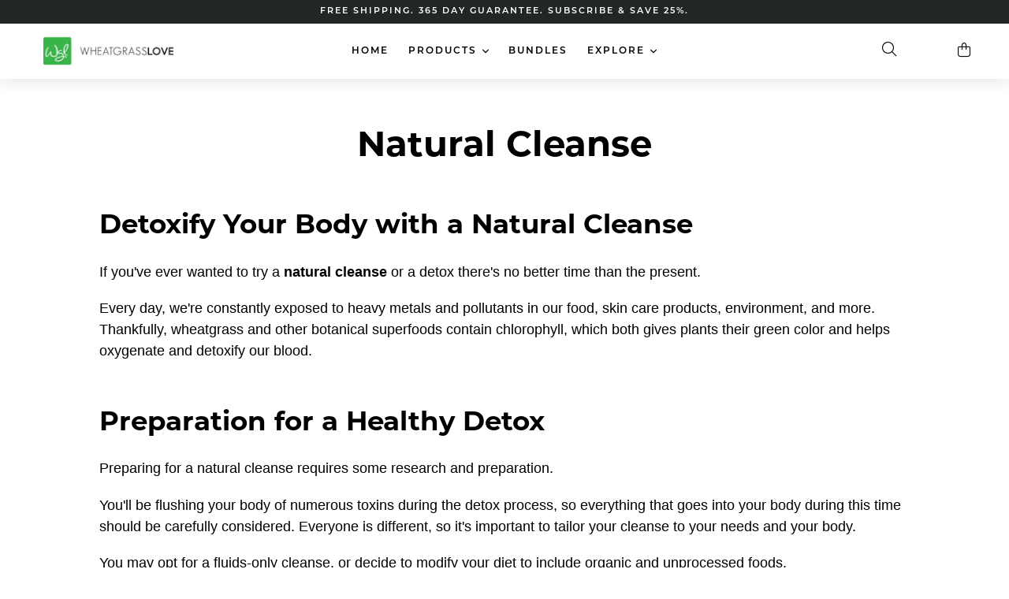

--- FILE ---
content_type: text/html; charset=utf-8
request_url: https://wheatgrasslove.com/pages/natural-cleanse
body_size: 17573
content:
<!doctype html>
<!--[if IE 9]> <html class="ie9 no-js" lang="en"> <![endif]-->
<!--[if (gt IE 9)|!(IE)]><!--> <html class="no-js" lang="en"> <!--<![endif]-->
<head>
  <meta charset="utf-8">
  <meta http-equiv="X-UA-Compatible" content="IE=edge,chrome=1">
  <meta name="viewport" content="width=device-width,initial-scale=1">
  <meta name="google-site-verification" content="eyZuyPha66eKuQdfbnOISOo_5iAz2QqzlQr7Zc7gIy8" />
  <meta name="google-site-verification" content="NVaOxZ5_h1zhCQ43KrVp4ebLVIuibpe0MTjUTlKw9eU" />
  
  <link rel="canonical" href="https://wheatgrasslove.com/pages/natural-cleanse">

  
    <link rel="shortcut icon" href="//wheatgrasslove.com/cdn/shop/files/favicon_32x32.jpg?v=1636741113" type="image/png">
  

  
<!-- Google Tag Manager -->
<script>(function(w,d,s,l,i){w[l]=w[l]||[];w[l].push({'gtm.start':
new Date().getTime(),event:'gtm.js'});var f=d.getElementsByTagName(s)[0],
j=d.createElement(s),dl=l!='dataLayer'?'&l='+l:'';j.async=true;j.src=
'https://www.googletagmanager.com/gtm.js?id='+i+dl;f.parentNode.insertBefore(j,f);
})(window,document,'script','dataLayer','GTM-K7349KQ');</script>
<!-- End Google Tag Manager --><title>Natural Cleanse &amp; Healthy Detox - Wheatgrass Supplements - Wheatgrass Love</title>

  
    <meta name="description" content="Learn how to do a natural cleanse with healthy wheatgrass supplements. Check out our selection of cleansing supplements today. Free Shipping.">
  

  <!-- /snippets/social-meta-tags.liquid -->
<meta property="og:site_name" content="Wheatgrass Love">
<meta property="og:url" content="https://wheatgrasslove.com/pages/natural-cleanse">
<meta property="og:title" content="Natural Cleanse &amp; Healthy Detox - Wheatgrass Supplements">
<meta property="og:type" content="website">
<meta property="og:description" content="Learn how to do a natural cleanse with healthy wheatgrass supplements. Check out our selection of cleansing supplements today. Free Shipping.">


<meta name="twitter:site" content="@wheatgrasslove">
<meta name="twitter:card" content="summary_large_image">
<meta name="twitter:title" content="Natural Cleanse &amp; Healthy Detox - Wheatgrass Supplements">
<meta name="twitter:description" content="Learn how to do a natural cleanse with healthy wheatgrass supplements. Check out our selection of cleansing supplements today. Free Shipping.">


  <link href="https://cdn.jsdelivr.net/npm/bootstrap@5.1.3/dist/css/bootstrap.min.css" rel="stylesheet" integrity="sha384-1BmE4kWBq78iYhFldvKuhfTAU6auU8tT94WrHftjDbrCEXSU1oBoqyl2QvZ6jIW3" crossorigin="anonymous">
  <script src="https://kit.fontawesome.com/704a8f74a7.js" crossorigin="anonymous"></script>
  <script src="https://ajax.googleapis.com/ajax/libs/jquery/3.6.0/jquery.min.js"></script>


<link rel="stylesheet" href="https://use.typekit.net/aml7pyw.css">



  
  
  <link href="//wheatgrasslove.com/cdn/shop/t/9/assets/theme.scss.css?v=154064328734846884801674755306" rel="stylesheet" type="text/css" media="all" />
  

  

    <link href="//fonts.googleapis.com/css?family=Montserrat:400" rel="stylesheet" type="text/css" media="all" />
  



  <script>
    var theme = {
      strings: {
        addToCart: "Add to cart",
        soldOut: "Sold out",
        unavailable: "Unavailable",
        showMore: "Show More",
        showLess: "Show Less",
        addressError: "Error looking up that address",
        addressNoResults: "No results for that address",
        addressQueryLimit: "You have exceeded the Google API usage limit. Consider upgrading to a \u003ca href=\"https:\/\/developers.google.com\/maps\/premium\/usage-limits\"\u003ePremium Plan\u003c\/a\u003e.",
        authError: "There was a problem authenticating your Google Maps account."
      },
      moneyFormat: "${{amount}}"
    }

    document.documentElement.className = document.documentElement.className.replace('no-js', 'js');
  </script>

  <!--[if (lte IE 9) ]><script src="//wheatgrasslove.com/cdn/shop/t/9/assets/match-media.min.js?v=22265819453975888031508548486" type="text/javascript"></script><![endif]-->

  

  <!--[if (gt IE 9)|!(IE)]><!--><script src="//wheatgrasslove.com/cdn/shop/t/9/assets/lazysizes.js?v=68441465964607740661508548486" async="async"></script><!--<![endif]-->
  <!--[if lte IE 9]><script src="//wheatgrasslove.com/cdn/shop/t/9/assets/lazysizes.min.js?v=6564"></script><![endif]-->

  <!--[if (gt IE 9)|!(IE)]><!--><script src="//wheatgrasslove.com/cdn/shop/t/9/assets/vendor.js?v=136118274122071307521508548487" defer="defer"></script><!--<![endif]-->
  <!--[if lte IE 9]><script src="//wheatgrasslove.com/cdn/shop/t/9/assets/vendor.js?v=136118274122071307521508548487"></script><![endif]-->

  <!--[if (gt IE 9)|!(IE)]><!--><script src="//wheatgrasslove.com/cdn/shop/t/9/assets/theme.js?v=90843072373066017961636827169" defer="defer"></script><!--<![endif]-->
  <!--[if lte IE 9]><script src="//wheatgrasslove.com/cdn/shop/t/9/assets/theme.js?v=90843072373066017961636827169"></script><![endif]-->

  

  
  
  <script>window.performance && window.performance.mark && window.performance.mark('shopify.content_for_header.start');</script><meta name="google-site-verification" content="eyZuyPha66eKuQdfbnOISOo_5iAz2QqzlQr7Zc7gIy8">
<meta name="facebook-domain-verification" content="ojxsnmipma6eg0sl1iigf0blmj55ad">
<meta name="facebook-domain-verification" content="asafwhzc9sz203bf9e9llyt84uuycr">
<meta name="google-site-verification" content="NVaOxZ5_h1zhCQ43KrVp4ebLVIuibpe0MTjUTlKw9eU">
<meta id="shopify-digital-wallet" name="shopify-digital-wallet" content="/1148422/digital_wallets/dialog">
<meta name="shopify-checkout-api-token" content="6acdf2a83fdcde6f783e9add3d3aa096">
<meta id="in-context-paypal-metadata" data-shop-id="1148422" data-venmo-supported="true" data-environment="production" data-locale="en_US" data-paypal-v4="true" data-currency="USD">
<script async="async" src="/checkouts/internal/preloads.js?locale=en-US"></script>
<script id="shopify-features" type="application/json">{"accessToken":"6acdf2a83fdcde6f783e9add3d3aa096","betas":["rich-media-storefront-analytics"],"domain":"wheatgrasslove.com","predictiveSearch":true,"shopId":1148422,"locale":"en"}</script>
<script>var Shopify = Shopify || {};
Shopify.shop = "wheatgrasslove.myshopify.com";
Shopify.locale = "en";
Shopify.currency = {"active":"USD","rate":"1.0"};
Shopify.country = "US";
Shopify.theme = {"name":"Debut","id":198118216,"schema_name":"Debut","schema_version":"1.7.0","theme_store_id":796,"role":"main"};
Shopify.theme.handle = "null";
Shopify.theme.style = {"id":null,"handle":null};
Shopify.cdnHost = "wheatgrasslove.com/cdn";
Shopify.routes = Shopify.routes || {};
Shopify.routes.root = "/";</script>
<script type="module">!function(o){(o.Shopify=o.Shopify||{}).modules=!0}(window);</script>
<script>!function(o){function n(){var o=[];function n(){o.push(Array.prototype.slice.apply(arguments))}return n.q=o,n}var t=o.Shopify=o.Shopify||{};t.loadFeatures=n(),t.autoloadFeatures=n()}(window);</script>
<script id="shop-js-analytics" type="application/json">{"pageType":"page"}</script>
<script defer="defer" async type="module" src="//wheatgrasslove.com/cdn/shopifycloud/shop-js/modules/v2/client.init-shop-cart-sync_BApSsMSl.en.esm.js"></script>
<script defer="defer" async type="module" src="//wheatgrasslove.com/cdn/shopifycloud/shop-js/modules/v2/chunk.common_CBoos6YZ.esm.js"></script>
<script type="module">
  await import("//wheatgrasslove.com/cdn/shopifycloud/shop-js/modules/v2/client.init-shop-cart-sync_BApSsMSl.en.esm.js");
await import("//wheatgrasslove.com/cdn/shopifycloud/shop-js/modules/v2/chunk.common_CBoos6YZ.esm.js");

  window.Shopify.SignInWithShop?.initShopCartSync?.({"fedCMEnabled":true,"windoidEnabled":true});

</script>
<script>(function() {
  var isLoaded = false;
  function asyncLoad() {
    if (isLoaded) return;
    isLoaded = true;
    var urls = ["https:\/\/d23dclunsivw3h.cloudfront.net\/redirect-app.js?shop=wheatgrasslove.myshopify.com","https:\/\/static.klaviyo.com\/onsite\/js\/klaviyo.js?company_id=XmZPcS\u0026shop=wheatgrasslove.myshopify.com","https:\/\/static.klaviyo.com\/onsite\/js\/klaviyo.js?company_id=XmZPcS\u0026shop=wheatgrasslove.myshopify.com"];
    for (var i = 0; i < urls.length; i++) {
      var s = document.createElement('script');
      s.type = 'text/javascript';
      s.async = true;
      s.src = urls[i];
      var x = document.getElementsByTagName('script')[0];
      x.parentNode.insertBefore(s, x);
    }
  };
  if(window.attachEvent) {
    window.attachEvent('onload', asyncLoad);
  } else {
    window.addEventListener('load', asyncLoad, false);
  }
})();</script>
<script id="__st">var __st={"a":1148422,"offset":-28800,"reqid":"4dc8d69b-5ac0-4523-8d91-2cf9dea2477a-1768934388","pageurl":"wheatgrasslove.com\/pages\/natural-cleanse","s":"pages-2534178856","u":"d7b977c360ec","p":"page","rtyp":"page","rid":2534178856};</script>
<script>window.ShopifyPaypalV4VisibilityTracking = true;</script>
<script id="captcha-bootstrap">!function(){'use strict';const t='contact',e='account',n='new_comment',o=[[t,t],['blogs',n],['comments',n],[t,'customer']],c=[[e,'customer_login'],[e,'guest_login'],[e,'recover_customer_password'],[e,'create_customer']],r=t=>t.map((([t,e])=>`form[action*='/${t}']:not([data-nocaptcha='true']) input[name='form_type'][value='${e}']`)).join(','),a=t=>()=>t?[...document.querySelectorAll(t)].map((t=>t.form)):[];function s(){const t=[...o],e=r(t);return a(e)}const i='password',u='form_key',d=['recaptcha-v3-token','g-recaptcha-response','h-captcha-response',i],f=()=>{try{return window.sessionStorage}catch{return}},m='__shopify_v',_=t=>t.elements[u];function p(t,e,n=!1){try{const o=window.sessionStorage,c=JSON.parse(o.getItem(e)),{data:r}=function(t){const{data:e,action:n}=t;return t[m]||n?{data:e,action:n}:{data:t,action:n}}(c);for(const[e,n]of Object.entries(r))t.elements[e]&&(t.elements[e].value=n);n&&o.removeItem(e)}catch(o){console.error('form repopulation failed',{error:o})}}const l='form_type',E='cptcha';function T(t){t.dataset[E]=!0}const w=window,h=w.document,L='Shopify',v='ce_forms',y='captcha';let A=!1;((t,e)=>{const n=(g='f06e6c50-85a8-45c8-87d0-21a2b65856fe',I='https://cdn.shopify.com/shopifycloud/storefront-forms-hcaptcha/ce_storefront_forms_captcha_hcaptcha.v1.5.2.iife.js',D={infoText:'Protected by hCaptcha',privacyText:'Privacy',termsText:'Terms'},(t,e,n)=>{const o=w[L][v],c=o.bindForm;if(c)return c(t,g,e,D).then(n);var r;o.q.push([[t,g,e,D],n]),r=I,A||(h.body.append(Object.assign(h.createElement('script'),{id:'captcha-provider',async:!0,src:r})),A=!0)});var g,I,D;w[L]=w[L]||{},w[L][v]=w[L][v]||{},w[L][v].q=[],w[L][y]=w[L][y]||{},w[L][y].protect=function(t,e){n(t,void 0,e),T(t)},Object.freeze(w[L][y]),function(t,e,n,w,h,L){const[v,y,A,g]=function(t,e,n){const i=e?o:[],u=t?c:[],d=[...i,...u],f=r(d),m=r(i),_=r(d.filter((([t,e])=>n.includes(e))));return[a(f),a(m),a(_),s()]}(w,h,L),I=t=>{const e=t.target;return e instanceof HTMLFormElement?e:e&&e.form},D=t=>v().includes(t);t.addEventListener('submit',(t=>{const e=I(t);if(!e)return;const n=D(e)&&!e.dataset.hcaptchaBound&&!e.dataset.recaptchaBound,o=_(e),c=g().includes(e)&&(!o||!o.value);(n||c)&&t.preventDefault(),c&&!n&&(function(t){try{if(!f())return;!function(t){const e=f();if(!e)return;const n=_(t);if(!n)return;const o=n.value;o&&e.removeItem(o)}(t);const e=Array.from(Array(32),(()=>Math.random().toString(36)[2])).join('');!function(t,e){_(t)||t.append(Object.assign(document.createElement('input'),{type:'hidden',name:u})),t.elements[u].value=e}(t,e),function(t,e){const n=f();if(!n)return;const o=[...t.querySelectorAll(`input[type='${i}']`)].map((({name:t})=>t)),c=[...d,...o],r={};for(const[a,s]of new FormData(t).entries())c.includes(a)||(r[a]=s);n.setItem(e,JSON.stringify({[m]:1,action:t.action,data:r}))}(t,e)}catch(e){console.error('failed to persist form',e)}}(e),e.submit())}));const S=(t,e)=>{t&&!t.dataset[E]&&(n(t,e.some((e=>e===t))),T(t))};for(const o of['focusin','change'])t.addEventListener(o,(t=>{const e=I(t);D(e)&&S(e,y())}));const B=e.get('form_key'),M=e.get(l),P=B&&M;t.addEventListener('DOMContentLoaded',(()=>{const t=y();if(P)for(const e of t)e.elements[l].value===M&&p(e,B);[...new Set([...A(),...v().filter((t=>'true'===t.dataset.shopifyCaptcha))])].forEach((e=>S(e,t)))}))}(h,new URLSearchParams(w.location.search),n,t,e,['guest_login'])})(!0,!0)}();</script>
<script integrity="sha256-4kQ18oKyAcykRKYeNunJcIwy7WH5gtpwJnB7kiuLZ1E=" data-source-attribution="shopify.loadfeatures" defer="defer" src="//wheatgrasslove.com/cdn/shopifycloud/storefront/assets/storefront/load_feature-a0a9edcb.js" crossorigin="anonymous"></script>
<script data-source-attribution="shopify.dynamic_checkout.dynamic.init">var Shopify=Shopify||{};Shopify.PaymentButton=Shopify.PaymentButton||{isStorefrontPortableWallets:!0,init:function(){window.Shopify.PaymentButton.init=function(){};var t=document.createElement("script");t.src="https://wheatgrasslove.com/cdn/shopifycloud/portable-wallets/latest/portable-wallets.en.js",t.type="module",document.head.appendChild(t)}};
</script>
<script data-source-attribution="shopify.dynamic_checkout.buyer_consent">
  function portableWalletsHideBuyerConsent(e){var t=document.getElementById("shopify-buyer-consent"),n=document.getElementById("shopify-subscription-policy-button");t&&n&&(t.classList.add("hidden"),t.setAttribute("aria-hidden","true"),n.removeEventListener("click",e))}function portableWalletsShowBuyerConsent(e){var t=document.getElementById("shopify-buyer-consent"),n=document.getElementById("shopify-subscription-policy-button");t&&n&&(t.classList.remove("hidden"),t.removeAttribute("aria-hidden"),n.addEventListener("click",e))}window.Shopify?.PaymentButton&&(window.Shopify.PaymentButton.hideBuyerConsent=portableWalletsHideBuyerConsent,window.Shopify.PaymentButton.showBuyerConsent=portableWalletsShowBuyerConsent);
</script>
<script data-source-attribution="shopify.dynamic_checkout.cart.bootstrap">document.addEventListener("DOMContentLoaded",(function(){function t(){return document.querySelector("shopify-accelerated-checkout-cart, shopify-accelerated-checkout")}if(t())Shopify.PaymentButton.init();else{new MutationObserver((function(e,n){t()&&(Shopify.PaymentButton.init(),n.disconnect())})).observe(document.body,{childList:!0,subtree:!0})}}));
</script>
<link id="shopify-accelerated-checkout-styles" rel="stylesheet" media="screen" href="https://wheatgrasslove.com/cdn/shopifycloud/portable-wallets/latest/accelerated-checkout-backwards-compat.css" crossorigin="anonymous">
<style id="shopify-accelerated-checkout-cart">
        #shopify-buyer-consent {
  margin-top: 1em;
  display: inline-block;
  width: 100%;
}

#shopify-buyer-consent.hidden {
  display: none;
}

#shopify-subscription-policy-button {
  background: none;
  border: none;
  padding: 0;
  text-decoration: underline;
  font-size: inherit;
  cursor: pointer;
}

#shopify-subscription-policy-button::before {
  box-shadow: none;
}

      </style>

<script>window.performance && window.performance.mark && window.performance.mark('shopify.content_for_header.end');</script>
  
  <script type="text/javascript" src="https://www.usefomo.com/api/v1/26nOdq_IVS5jWLCgE6W1rQ/load.js" async></script>

  
  
  
<meta property="og:image" content="https://cdn.shopify.com/s/files/1/0114/8422/files/wheatgrass-love-social-image.jpg?v=1642454709" />
<meta property="og:image:secure_url" content="https://cdn.shopify.com/s/files/1/0114/8422/files/wheatgrass-love-social-image.jpg?v=1642454709" />
<meta property="og:image:width" content="2000" />
<meta property="og:image:height" content="1047" />
<link href="https://monorail-edge.shopifysvc.com" rel="dns-prefetch">
<script>(function(){if ("sendBeacon" in navigator && "performance" in window) {try {var session_token_from_headers = performance.getEntriesByType('navigation')[0].serverTiming.find(x => x.name == '_s').description;} catch {var session_token_from_headers = undefined;}var session_cookie_matches = document.cookie.match(/_shopify_s=([^;]*)/);var session_token_from_cookie = session_cookie_matches && session_cookie_matches.length === 2 ? session_cookie_matches[1] : "";var session_token = session_token_from_headers || session_token_from_cookie || "";function handle_abandonment_event(e) {var entries = performance.getEntries().filter(function(entry) {return /monorail-edge.shopifysvc.com/.test(entry.name);});if (!window.abandonment_tracked && entries.length === 0) {window.abandonment_tracked = true;var currentMs = Date.now();var navigation_start = performance.timing.navigationStart;var payload = {shop_id: 1148422,url: window.location.href,navigation_start,duration: currentMs - navigation_start,session_token,page_type: "page"};window.navigator.sendBeacon("https://monorail-edge.shopifysvc.com/v1/produce", JSON.stringify({schema_id: "online_store_buyer_site_abandonment/1.1",payload: payload,metadata: {event_created_at_ms: currentMs,event_sent_at_ms: currentMs}}));}}window.addEventListener('pagehide', handle_abandonment_event);}}());</script>
<script id="web-pixels-manager-setup">(function e(e,d,r,n,o){if(void 0===o&&(o={}),!Boolean(null===(a=null===(i=window.Shopify)||void 0===i?void 0:i.analytics)||void 0===a?void 0:a.replayQueue)){var i,a;window.Shopify=window.Shopify||{};var t=window.Shopify;t.analytics=t.analytics||{};var s=t.analytics;s.replayQueue=[],s.publish=function(e,d,r){return s.replayQueue.push([e,d,r]),!0};try{self.performance.mark("wpm:start")}catch(e){}var l=function(){var e={modern:/Edge?\/(1{2}[4-9]|1[2-9]\d|[2-9]\d{2}|\d{4,})\.\d+(\.\d+|)|Firefox\/(1{2}[4-9]|1[2-9]\d|[2-9]\d{2}|\d{4,})\.\d+(\.\d+|)|Chrom(ium|e)\/(9{2}|\d{3,})\.\d+(\.\d+|)|(Maci|X1{2}).+ Version\/(15\.\d+|(1[6-9]|[2-9]\d|\d{3,})\.\d+)([,.]\d+|)( \(\w+\)|)( Mobile\/\w+|) Safari\/|Chrome.+OPR\/(9{2}|\d{3,})\.\d+\.\d+|(CPU[ +]OS|iPhone[ +]OS|CPU[ +]iPhone|CPU IPhone OS|CPU iPad OS)[ +]+(15[._]\d+|(1[6-9]|[2-9]\d|\d{3,})[._]\d+)([._]\d+|)|Android:?[ /-](13[3-9]|1[4-9]\d|[2-9]\d{2}|\d{4,})(\.\d+|)(\.\d+|)|Android.+Firefox\/(13[5-9]|1[4-9]\d|[2-9]\d{2}|\d{4,})\.\d+(\.\d+|)|Android.+Chrom(ium|e)\/(13[3-9]|1[4-9]\d|[2-9]\d{2}|\d{4,})\.\d+(\.\d+|)|SamsungBrowser\/([2-9]\d|\d{3,})\.\d+/,legacy:/Edge?\/(1[6-9]|[2-9]\d|\d{3,})\.\d+(\.\d+|)|Firefox\/(5[4-9]|[6-9]\d|\d{3,})\.\d+(\.\d+|)|Chrom(ium|e)\/(5[1-9]|[6-9]\d|\d{3,})\.\d+(\.\d+|)([\d.]+$|.*Safari\/(?![\d.]+ Edge\/[\d.]+$))|(Maci|X1{2}).+ Version\/(10\.\d+|(1[1-9]|[2-9]\d|\d{3,})\.\d+)([,.]\d+|)( \(\w+\)|)( Mobile\/\w+|) Safari\/|Chrome.+OPR\/(3[89]|[4-9]\d|\d{3,})\.\d+\.\d+|(CPU[ +]OS|iPhone[ +]OS|CPU[ +]iPhone|CPU IPhone OS|CPU iPad OS)[ +]+(10[._]\d+|(1[1-9]|[2-9]\d|\d{3,})[._]\d+)([._]\d+|)|Android:?[ /-](13[3-9]|1[4-9]\d|[2-9]\d{2}|\d{4,})(\.\d+|)(\.\d+|)|Mobile Safari.+OPR\/([89]\d|\d{3,})\.\d+\.\d+|Android.+Firefox\/(13[5-9]|1[4-9]\d|[2-9]\d{2}|\d{4,})\.\d+(\.\d+|)|Android.+Chrom(ium|e)\/(13[3-9]|1[4-9]\d|[2-9]\d{2}|\d{4,})\.\d+(\.\d+|)|Android.+(UC? ?Browser|UCWEB|U3)[ /]?(15\.([5-9]|\d{2,})|(1[6-9]|[2-9]\d|\d{3,})\.\d+)\.\d+|SamsungBrowser\/(5\.\d+|([6-9]|\d{2,})\.\d+)|Android.+MQ{2}Browser\/(14(\.(9|\d{2,})|)|(1[5-9]|[2-9]\d|\d{3,})(\.\d+|))(\.\d+|)|K[Aa][Ii]OS\/(3\.\d+|([4-9]|\d{2,})\.\d+)(\.\d+|)/},d=e.modern,r=e.legacy,n=navigator.userAgent;return n.match(d)?"modern":n.match(r)?"legacy":"unknown"}(),u="modern"===l?"modern":"legacy",c=(null!=n?n:{modern:"",legacy:""})[u],f=function(e){return[e.baseUrl,"/wpm","/b",e.hashVersion,"modern"===e.buildTarget?"m":"l",".js"].join("")}({baseUrl:d,hashVersion:r,buildTarget:u}),m=function(e){var d=e.version,r=e.bundleTarget,n=e.surface,o=e.pageUrl,i=e.monorailEndpoint;return{emit:function(e){var a=e.status,t=e.errorMsg,s=(new Date).getTime(),l=JSON.stringify({metadata:{event_sent_at_ms:s},events:[{schema_id:"web_pixels_manager_load/3.1",payload:{version:d,bundle_target:r,page_url:o,status:a,surface:n,error_msg:t},metadata:{event_created_at_ms:s}}]});if(!i)return console&&console.warn&&console.warn("[Web Pixels Manager] No Monorail endpoint provided, skipping logging."),!1;try{return self.navigator.sendBeacon.bind(self.navigator)(i,l)}catch(e){}var u=new XMLHttpRequest;try{return u.open("POST",i,!0),u.setRequestHeader("Content-Type","text/plain"),u.send(l),!0}catch(e){return console&&console.warn&&console.warn("[Web Pixels Manager] Got an unhandled error while logging to Monorail."),!1}}}}({version:r,bundleTarget:l,surface:e.surface,pageUrl:self.location.href,monorailEndpoint:e.monorailEndpoint});try{o.browserTarget=l,function(e){var d=e.src,r=e.async,n=void 0===r||r,o=e.onload,i=e.onerror,a=e.sri,t=e.scriptDataAttributes,s=void 0===t?{}:t,l=document.createElement("script"),u=document.querySelector("head"),c=document.querySelector("body");if(l.async=n,l.src=d,a&&(l.integrity=a,l.crossOrigin="anonymous"),s)for(var f in s)if(Object.prototype.hasOwnProperty.call(s,f))try{l.dataset[f]=s[f]}catch(e){}if(o&&l.addEventListener("load",o),i&&l.addEventListener("error",i),u)u.appendChild(l);else{if(!c)throw new Error("Did not find a head or body element to append the script");c.appendChild(l)}}({src:f,async:!0,onload:function(){if(!function(){var e,d;return Boolean(null===(d=null===(e=window.Shopify)||void 0===e?void 0:e.analytics)||void 0===d?void 0:d.initialized)}()){var d=window.webPixelsManager.init(e)||void 0;if(d){var r=window.Shopify.analytics;r.replayQueue.forEach((function(e){var r=e[0],n=e[1],o=e[2];d.publishCustomEvent(r,n,o)})),r.replayQueue=[],r.publish=d.publishCustomEvent,r.visitor=d.visitor,r.initialized=!0}}},onerror:function(){return m.emit({status:"failed",errorMsg:"".concat(f," has failed to load")})},sri:function(e){var d=/^sha384-[A-Za-z0-9+/=]+$/;return"string"==typeof e&&d.test(e)}(c)?c:"",scriptDataAttributes:o}),m.emit({status:"loading"})}catch(e){m.emit({status:"failed",errorMsg:(null==e?void 0:e.message)||"Unknown error"})}}})({shopId: 1148422,storefrontBaseUrl: "https://wheatgrasslove.com",extensionsBaseUrl: "https://extensions.shopifycdn.com/cdn/shopifycloud/web-pixels-manager",monorailEndpoint: "https://monorail-edge.shopifysvc.com/unstable/produce_batch",surface: "storefront-renderer",enabledBetaFlags: ["2dca8a86"],webPixelsConfigList: [{"id":"490832048","configuration":"{\"config\":\"{\\\"pixel_id\\\":\\\"AW-975072197\\\",\\\"target_country\\\":\\\"US\\\",\\\"gtag_events\\\":[{\\\"type\\\":\\\"search\\\",\\\"action_label\\\":\\\"AW-975072197\\\/AD7nCOjJ3JIDEMXX-dAD\\\"},{\\\"type\\\":\\\"begin_checkout\\\",\\\"action_label\\\":\\\"AW-975072197\\\/OK2xCO3I3JIDEMXX-dAD\\\"},{\\\"type\\\":\\\"view_item\\\",\\\"action_label\\\":[\\\"AW-975072197\\\/uB1vCOfI3JIDEMXX-dAD\\\",\\\"MC-3CHK7MG7Q5\\\"]},{\\\"type\\\":\\\"purchase\\\",\\\"action_label\\\":[\\\"AW-975072197\\\/UHubCOTI3JIDEMXX-dAD\\\",\\\"MC-3CHK7MG7Q5\\\"]},{\\\"type\\\":\\\"page_view\\\",\\\"action_label\\\":[\\\"AW-975072197\\\/LYNHCOHI3JIDEMXX-dAD\\\",\\\"MC-3CHK7MG7Q5\\\"]},{\\\"type\\\":\\\"add_payment_info\\\",\\\"action_label\\\":\\\"AW-975072197\\\/LBo1COvJ3JIDEMXX-dAD\\\"},{\\\"type\\\":\\\"add_to_cart\\\",\\\"action_label\\\":\\\"AW-975072197\\\/fys0COrI3JIDEMXX-dAD\\\"}],\\\"enable_monitoring_mode\\\":false}\"}","eventPayloadVersion":"v1","runtimeContext":"OPEN","scriptVersion":"b2a88bafab3e21179ed38636efcd8a93","type":"APP","apiClientId":1780363,"privacyPurposes":[],"dataSharingAdjustments":{"protectedCustomerApprovalScopes":["read_customer_address","read_customer_email","read_customer_name","read_customer_personal_data","read_customer_phone"]}},{"id":"116162736","configuration":"{\"pixel_id\":\"235501065203865\",\"pixel_type\":\"facebook_pixel\",\"metaapp_system_user_token\":\"-\"}","eventPayloadVersion":"v1","runtimeContext":"OPEN","scriptVersion":"ca16bc87fe92b6042fbaa3acc2fbdaa6","type":"APP","apiClientId":2329312,"privacyPurposes":["ANALYTICS","MARKETING","SALE_OF_DATA"],"dataSharingAdjustments":{"protectedCustomerApprovalScopes":["read_customer_address","read_customer_email","read_customer_name","read_customer_personal_data","read_customer_phone"]}},{"id":"98369712","eventPayloadVersion":"v1","runtimeContext":"LAX","scriptVersion":"1","type":"CUSTOM","privacyPurposes":["ANALYTICS"],"name":"Google Analytics tag (migrated)"},{"id":"shopify-app-pixel","configuration":"{}","eventPayloadVersion":"v1","runtimeContext":"STRICT","scriptVersion":"0450","apiClientId":"shopify-pixel","type":"APP","privacyPurposes":["ANALYTICS","MARKETING"]},{"id":"shopify-custom-pixel","eventPayloadVersion":"v1","runtimeContext":"LAX","scriptVersion":"0450","apiClientId":"shopify-pixel","type":"CUSTOM","privacyPurposes":["ANALYTICS","MARKETING"]}],isMerchantRequest: false,initData: {"shop":{"name":"Wheatgrass Love","paymentSettings":{"currencyCode":"USD"},"myshopifyDomain":"wheatgrasslove.myshopify.com","countryCode":"US","storefrontUrl":"https:\/\/wheatgrasslove.com"},"customer":null,"cart":null,"checkout":null,"productVariants":[],"purchasingCompany":null},},"https://wheatgrasslove.com/cdn","fcfee988w5aeb613cpc8e4bc33m6693e112",{"modern":"","legacy":""},{"shopId":"1148422","storefrontBaseUrl":"https:\/\/wheatgrasslove.com","extensionBaseUrl":"https:\/\/extensions.shopifycdn.com\/cdn\/shopifycloud\/web-pixels-manager","surface":"storefront-renderer","enabledBetaFlags":"[\"2dca8a86\"]","isMerchantRequest":"false","hashVersion":"fcfee988w5aeb613cpc8e4bc33m6693e112","publish":"custom","events":"[[\"page_viewed\",{}]]"});</script><script>
  window.ShopifyAnalytics = window.ShopifyAnalytics || {};
  window.ShopifyAnalytics.meta = window.ShopifyAnalytics.meta || {};
  window.ShopifyAnalytics.meta.currency = 'USD';
  var meta = {"page":{"pageType":"page","resourceType":"page","resourceId":2534178856,"requestId":"4dc8d69b-5ac0-4523-8d91-2cf9dea2477a-1768934388"}};
  for (var attr in meta) {
    window.ShopifyAnalytics.meta[attr] = meta[attr];
  }
</script>
<script class="analytics">
  (function () {
    var customDocumentWrite = function(content) {
      var jquery = null;

      if (window.jQuery) {
        jquery = window.jQuery;
      } else if (window.Checkout && window.Checkout.$) {
        jquery = window.Checkout.$;
      }

      if (jquery) {
        jquery('body').append(content);
      }
    };

    var hasLoggedConversion = function(token) {
      if (token) {
        return document.cookie.indexOf('loggedConversion=' + token) !== -1;
      }
      return false;
    }

    var setCookieIfConversion = function(token) {
      if (token) {
        var twoMonthsFromNow = new Date(Date.now());
        twoMonthsFromNow.setMonth(twoMonthsFromNow.getMonth() + 2);

        document.cookie = 'loggedConversion=' + token + '; expires=' + twoMonthsFromNow;
      }
    }

    var trekkie = window.ShopifyAnalytics.lib = window.trekkie = window.trekkie || [];
    if (trekkie.integrations) {
      return;
    }
    trekkie.methods = [
      'identify',
      'page',
      'ready',
      'track',
      'trackForm',
      'trackLink'
    ];
    trekkie.factory = function(method) {
      return function() {
        var args = Array.prototype.slice.call(arguments);
        args.unshift(method);
        trekkie.push(args);
        return trekkie;
      };
    };
    for (var i = 0; i < trekkie.methods.length; i++) {
      var key = trekkie.methods[i];
      trekkie[key] = trekkie.factory(key);
    }
    trekkie.load = function(config) {
      trekkie.config = config || {};
      trekkie.config.initialDocumentCookie = document.cookie;
      var first = document.getElementsByTagName('script')[0];
      var script = document.createElement('script');
      script.type = 'text/javascript';
      script.onerror = function(e) {
        var scriptFallback = document.createElement('script');
        scriptFallback.type = 'text/javascript';
        scriptFallback.onerror = function(error) {
                var Monorail = {
      produce: function produce(monorailDomain, schemaId, payload) {
        var currentMs = new Date().getTime();
        var event = {
          schema_id: schemaId,
          payload: payload,
          metadata: {
            event_created_at_ms: currentMs,
            event_sent_at_ms: currentMs
          }
        };
        return Monorail.sendRequest("https://" + monorailDomain + "/v1/produce", JSON.stringify(event));
      },
      sendRequest: function sendRequest(endpointUrl, payload) {
        // Try the sendBeacon API
        if (window && window.navigator && typeof window.navigator.sendBeacon === 'function' && typeof window.Blob === 'function' && !Monorail.isIos12()) {
          var blobData = new window.Blob([payload], {
            type: 'text/plain'
          });

          if (window.navigator.sendBeacon(endpointUrl, blobData)) {
            return true;
          } // sendBeacon was not successful

        } // XHR beacon

        var xhr = new XMLHttpRequest();

        try {
          xhr.open('POST', endpointUrl);
          xhr.setRequestHeader('Content-Type', 'text/plain');
          xhr.send(payload);
        } catch (e) {
          console.log(e);
        }

        return false;
      },
      isIos12: function isIos12() {
        return window.navigator.userAgent.lastIndexOf('iPhone; CPU iPhone OS 12_') !== -1 || window.navigator.userAgent.lastIndexOf('iPad; CPU OS 12_') !== -1;
      }
    };
    Monorail.produce('monorail-edge.shopifysvc.com',
      'trekkie_storefront_load_errors/1.1',
      {shop_id: 1148422,
      theme_id: 198118216,
      app_name: "storefront",
      context_url: window.location.href,
      source_url: "//wheatgrasslove.com/cdn/s/trekkie.storefront.cd680fe47e6c39ca5d5df5f0a32d569bc48c0f27.min.js"});

        };
        scriptFallback.async = true;
        scriptFallback.src = '//wheatgrasslove.com/cdn/s/trekkie.storefront.cd680fe47e6c39ca5d5df5f0a32d569bc48c0f27.min.js';
        first.parentNode.insertBefore(scriptFallback, first);
      };
      script.async = true;
      script.src = '//wheatgrasslove.com/cdn/s/trekkie.storefront.cd680fe47e6c39ca5d5df5f0a32d569bc48c0f27.min.js';
      first.parentNode.insertBefore(script, first);
    };
    trekkie.load(
      {"Trekkie":{"appName":"storefront","development":false,"defaultAttributes":{"shopId":1148422,"isMerchantRequest":null,"themeId":198118216,"themeCityHash":"1025235906602192397","contentLanguage":"en","currency":"USD","eventMetadataId":"b9fbc829-b2d0-4166-9add-1d138fb2d334"},"isServerSideCookieWritingEnabled":true,"monorailRegion":"shop_domain","enabledBetaFlags":["65f19447"]},"Session Attribution":{},"S2S":{"facebookCapiEnabled":true,"source":"trekkie-storefront-renderer","apiClientId":580111}}
    );

    var loaded = false;
    trekkie.ready(function() {
      if (loaded) return;
      loaded = true;

      window.ShopifyAnalytics.lib = window.trekkie;

      var originalDocumentWrite = document.write;
      document.write = customDocumentWrite;
      try { window.ShopifyAnalytics.merchantGoogleAnalytics.call(this); } catch(error) {};
      document.write = originalDocumentWrite;

      window.ShopifyAnalytics.lib.page(null,{"pageType":"page","resourceType":"page","resourceId":2534178856,"requestId":"4dc8d69b-5ac0-4523-8d91-2cf9dea2477a-1768934388","shopifyEmitted":true});

      var match = window.location.pathname.match(/checkouts\/(.+)\/(thank_you|post_purchase)/)
      var token = match? match[1]: undefined;
      if (!hasLoggedConversion(token)) {
        setCookieIfConversion(token);
        
      }
    });


        var eventsListenerScript = document.createElement('script');
        eventsListenerScript.async = true;
        eventsListenerScript.src = "//wheatgrasslove.com/cdn/shopifycloud/storefront/assets/shop_events_listener-3da45d37.js";
        document.getElementsByTagName('head')[0].appendChild(eventsListenerScript);

})();</script>
  <script>
  if (!window.ga || (window.ga && typeof window.ga !== 'function')) {
    window.ga = function ga() {
      (window.ga.q = window.ga.q || []).push(arguments);
      if (window.Shopify && window.Shopify.analytics && typeof window.Shopify.analytics.publish === 'function') {
        window.Shopify.analytics.publish("ga_stub_called", {}, {sendTo: "google_osp_migration"});
      }
      console.error("Shopify's Google Analytics stub called with:", Array.from(arguments), "\nSee https://help.shopify.com/manual/promoting-marketing/pixels/pixel-migration#google for more information.");
    };
    if (window.Shopify && window.Shopify.analytics && typeof window.Shopify.analytics.publish === 'function') {
      window.Shopify.analytics.publish("ga_stub_initialized", {}, {sendTo: "google_osp_migration"});
    }
  }
</script>
<script
  defer
  src="https://wheatgrasslove.com/cdn/shopifycloud/perf-kit/shopify-perf-kit-3.0.4.min.js"
  data-application="storefront-renderer"
  data-shop-id="1148422"
  data-render-region="gcp-us-central1"
  data-page-type="page"
  data-theme-instance-id="198118216"
  data-theme-name="Debut"
  data-theme-version="1.7.0"
  data-monorail-region="shop_domain"
  data-resource-timing-sampling-rate="10"
  data-shs="true"
  data-shs-beacon="true"
  data-shs-export-with-fetch="true"
  data-shs-logs-sample-rate="1"
  data-shs-beacon-endpoint="https://wheatgrasslove.com/api/collect"
></script>
</head>

<body class="template-page">
<!-- Google Tag Manager (noscript) -->
<noscript><iframe src="https://www.googletagmanager.com/ns.html?id=GTM-K7349KQ"
height="0" width="0" style="display:none;visibility:hidden"></iframe></noscript>
<!-- End Google Tag Manager (noscript) -->
  
  
<script type="application/ld+json">
  {
    "@context":"https://schema.org",
    "@graph":[
       {
          "@type":"Organization",
          "@id":"https://wheatgrasslove.com/#organization",
          "name":"Wheatgrass Love",
          "url":"https://wheatgrasslove.com/",
          "sameAs":[
             "https://www.facebook.com/wheatgrasslove/",
             "https://twitter.com/wheatgrasslove"
          ],
          "logo":{
             "@type":"ImageObject",
             "@id":"https://wheatgrasslove.com/#logo",
             "inLanguage":"en-US",
             "url":"https://cdn.shopify.com/s/files/1/0114/8422/t/9/assets/logo-mark-512x512.jpg",
             "width":512,
             "height":512,
             "caption":"Wheatgrass Love"
          },
          "image":{
             "@id":"https://wheatgrasslove.com/#logo"
          }
       },
       {
          "@type":"WebSite",
          "@id":"https://wheatgrasslove.com/#website",
          "url":"https://wheatgrasslove.com/",
          "name":"Wheatgrass Love",
          "description":"Natural Wheatgrass Supplements",
          "publisher":{
             "@id":"https://wheatgrasslove.com/#organization"
          },
          "potentialAction":[
             {
                "@type":"SearchAction",
                "target":"https://wheatgrasslove.com/search?q={search_term_string}",
                "query-input":"required name=search_term_string"
             }
          ],
          "inLanguage":"en-US"
       }
       ]
       }
  </script>
  
  
  
  
  
  
  
  
  
  <a class="in-page-link visually-hidden skip-link" href="#MainContent">Skip to content</a>

  <div id="SearchDrawer" class="search-bar drawer drawer--top">
    <div class="search-bar__table">
      <div class="search-bar__table-cell search-bar__form-wrapper">
        <form class="search search-bar__form" action="/search" method="get" role="search">
          <button class="search-bar__submit search__submit btn--link" type="submit">
            <svg aria-hidden="true" focusable="false" role="presentation" class="icon icon-search" viewBox="0 0 37 40"><path d="M35.6 36l-9.8-9.8c4.1-5.4 3.6-13.2-1.3-18.1-5.4-5.4-14.2-5.4-19.7 0-5.4 5.4-5.4 14.2 0 19.7 2.6 2.6 6.1 4.1 9.8 4.1 3 0 5.9-1 8.3-2.8l9.8 9.8c.4.4.9.6 1.4.6s1-.2 1.4-.6c.9-.9.9-2.1.1-2.9zm-20.9-8.2c-2.6 0-5.1-1-7-2.9-3.9-3.9-3.9-10.1 0-14C9.6 9 12.2 8 14.7 8s5.1 1 7 2.9c3.9 3.9 3.9 10.1 0 14-1.9 1.9-4.4 2.9-7 2.9z"/></svg>
            <span class="icon__fallback-text">Submit</span>
          </button>
          <input class="search__input search-bar__input" type="search" name="q" value="" placeholder="Search" aria-label="Search">
        </form>
      </div>
      <div class="search-bar__table-cell text-right">
        <button type="button" class="btn--link search-bar__close js-drawer-close">
          <svg aria-hidden="true" focusable="false" role="presentation" class="icon icon-close" viewBox="0 0 37 40"><path d="M21.3 23l11-11c.8-.8.8-2 0-2.8-.8-.8-2-.8-2.8 0l-11 11-11-11c-.8-.8-2-.8-2.8 0-.8.8-.8 2 0 2.8l11 11-11 11c-.8.8-.8 2 0 2.8.4.4.9.6 1.4.6s1-.2 1.4-.6l11-11 11 11c.4.4.9.6 1.4.6s1-.2 1.4-.6c.8-.8.8-2 0-2.8l-11-11z"/></svg>
          <span class="icon__fallback-text">Close search</span>
        </button>
      </div>
    </div>
  </div>

  <div id="shopify-section-header" class="shopify-section">
  <style>
    .notification-bar {
      background-color: #212722;
    }

    .notification-bar__message {
      color: #ffffff;
    }

    
      .site-header__logo-image {
        max-width: 165px;
      }
    

    
      .site-header__logo-image {
        margin: 0;
      }
    
  </style>


<div data-section-id="header" data-section-type="header-section">
  <nav class="mobile-nav-wrapper medium-up--hide" role="navigation">
    <ul id="MobileNav" class="mobile-nav">
      
<li class="mobile-nav__item border-bottom">
          
            <a href="/" class="mobile-nav__link">
              Home
            </a>
          
        </li>
      
<li class="mobile-nav__item border-bottom">
          
            <button type="button" class="btn--link js-toggle-submenu mobile-nav__link" data-target="products" data-level="1">
              Products
              <div class="mobile-nav__icon">
                <svg aria-hidden="true" focusable="false" role="presentation" class="icon icon-chevron-right" viewBox="0 0 284.49 498.98"><defs><style>.cls-1{fill:#231f20}</style></defs><path class="cls-1" d="M223.18 628.49a35 35 0 0 1-24.75-59.75L388.17 379 198.43 189.26a35 35 0 0 1 49.5-49.5l214.49 214.49a35 35 0 0 1 0 49.5L247.93 618.24a34.89 34.89 0 0 1-24.75 10.25z" transform="translate(-188.18 -129.51)"/></svg>
                <span class="icon__fallback-text">expand</span>
              </div>
            </button>
            <ul class="mobile-nav__dropdown" data-parent="products" data-level="2">
              <li class="mobile-nav__item border-bottom">
                <div class="mobile-nav__table">
                  <div class="mobile-nav__table-cell mobile-nav__return">
                    <button class="btn--link js-toggle-submenu mobile-nav__return-btn" type="button">
                      <svg aria-hidden="true" focusable="false" role="presentation" class="icon icon-chevron-left" viewBox="0 0 284.49 498.98"><defs><style>.cls-1{fill:#231f20}</style></defs><path class="cls-1" d="M437.67 129.51a35 35 0 0 1 24.75 59.75L272.67 379l189.75 189.74a35 35 0 1 1-49.5 49.5L198.43 403.75a35 35 0 0 1 0-49.5l214.49-214.49a34.89 34.89 0 0 1 24.75-10.25z" transform="translate(-188.18 -129.51)"/></svg>
                      <span class="icon__fallback-text">collapse</span>
                    </button>
                  </div>
                  <a href="/collections/all" class="mobile-nav__sublist-link mobile-nav__sublist-header">
                    Products
                  </a>
                </div>
              </li>

              
                

                <li class="mobile-nav__item border-bottom">
                  
                    <a href="/products/mood-enhancer" class="mobile-nav__sublist-link">
                      Happy Girl - Natural Mood Enhancer
                    </a>
                  
                </li>
              
                

                <li class="mobile-nav__item border-bottom">
                  
                    <a href="/products/natural-energy-supplement" class="mobile-nav__sublist-link">
                      REVV - Natural Energy Supplement
                    </a>
                  
                </li>
              
                

                <li class="mobile-nav__item border-bottom">
                  
                    <a href="/products/natural-weight-loss-supplement" class="mobile-nav__sublist-link">
                      ZEAL O2 - Natural Weight Loss Supplement
                    </a>
                  
                </li>
              
                

                <li class="mobile-nav__item">
                  
                    <a href="/products/wheatgrass-love-gift-card" class="mobile-nav__sublist-link">
                      Gift Cards
                    </a>
                  
                </li>
              
            </ul>
          
        </li>
      
<li class="mobile-nav__item border-bottom">
          
            <a href="/collections/bundles" class="mobile-nav__link">
              Bundles
            </a>
          
        </li>
      
<li class="mobile-nav__item">
          
            <button type="button" class="btn--link js-toggle-submenu mobile-nav__link" data-target="explore" data-level="1">
              Explore
              <div class="mobile-nav__icon">
                <svg aria-hidden="true" focusable="false" role="presentation" class="icon icon-chevron-right" viewBox="0 0 284.49 498.98"><defs><style>.cls-1{fill:#231f20}</style></defs><path class="cls-1" d="M223.18 628.49a35 35 0 0 1-24.75-59.75L388.17 379 198.43 189.26a35 35 0 0 1 49.5-49.5l214.49 214.49a35 35 0 0 1 0 49.5L247.93 618.24a34.89 34.89 0 0 1-24.75 10.25z" transform="translate(-188.18 -129.51)"/></svg>
                <span class="icon__fallback-text">expand</span>
              </div>
            </button>
            <ul class="mobile-nav__dropdown" data-parent="explore" data-level="2">
              <li class="mobile-nav__item border-bottom">
                <div class="mobile-nav__table">
                  <div class="mobile-nav__table-cell mobile-nav__return">
                    <button class="btn--link js-toggle-submenu mobile-nav__return-btn" type="button">
                      <svg aria-hidden="true" focusable="false" role="presentation" class="icon icon-chevron-left" viewBox="0 0 284.49 498.98"><defs><style>.cls-1{fill:#231f20}</style></defs><path class="cls-1" d="M437.67 129.51a35 35 0 0 1 24.75 59.75L272.67 379l189.75 189.74a35 35 0 1 1-49.5 49.5L198.43 403.75a35 35 0 0 1 0-49.5l214.49-214.49a34.89 34.89 0 0 1 24.75-10.25z" transform="translate(-188.18 -129.51)"/></svg>
                      <span class="icon__fallback-text">collapse</span>
                    </button>
                  </div>
                  <a href="#" class="mobile-nav__sublist-link mobile-nav__sublist-header">
                    Explore
                  </a>
                </div>
              </li>

              
                

                <li class="mobile-nav__item border-bottom">
                  
                    <a href="/pages/about-us" class="mobile-nav__sublist-link">
                      Our Story
                    </a>
                  
                </li>
              
                

                <li class="mobile-nav__item border-bottom">
                  
                    <a href="/blogs/the-wheatgrasslove-blog" class="mobile-nav__sublist-link">
                      Our Blog
                    </a>
                  
                </li>
              
                

                <li class="mobile-nav__item border-bottom">
                  
                    <a href="/pages/contact-us" class="mobile-nav__sublist-link">
                      Contact Us
                    </a>
                  
                </li>
              
                

                <li class="mobile-nav__item border-bottom">
                  
                    <a href="https://wheatgrasslove.com/pages/wheatgrass-health-benefits" class="mobile-nav__sublist-link">
                      Wheatgrass Health Benefits
                    </a>
                  
                </li>
              
                

                <li class="mobile-nav__item">
                  
                    <a href="/pages/leave-a-review" class="mobile-nav__sublist-link">
                      Leave a Review
                    </a>
                  
                </li>
              
            </ul>
          
        </li>
      
    </ul>
  </nav>

  
    
      <style>
        .announcement-bar {
          background-color: #212722;
        }

        .announcement-bar--link:hover {
          

          
            
            background-color: #414d43;
          
        }

        .announcement-bar__message {
          color: #ffffff;
        }
      </style>

      
        <a href="/collections/all" class="announcement-bar announcement-bar--link">
      

        <p class="announcement-bar__message">Free shipping. 365 Day Guarantee. Subscribe &amp; Save 25%.</p>

      
        </a>
      

    
  

  <header class="site-header  logo--left" role="banner">
    <div class="grid grid--no-gutters grid--table">
      

      

      <div class="grid__item small--one-half medium-up--one-quarter logo-align--left">
        
        
          <div class="h2 site-header__logo">
        
          
<a href="/" class="site-header__logo-image">
              
              <img class="lazyload js"
                   src="//wheatgrasslove.com/cdn/shop/files/wgl-logo-300x73_8be3fc43-2af0-431f-ad76-d2600cb5e92f_300x300.png?v=1613160660"
                   data-src="//wheatgrasslove.com/cdn/shop/files/wgl-logo-300x73_8be3fc43-2af0-431f-ad76-d2600cb5e92f_{width}x.png?v=1613160660"
                   data-widths="[180, 360, 540, 720, 900, 1080, 1296, 1512, 1728, 2048]"
                   data-aspectratio="4.109589041095891"
                   data-sizes="auto"
                   alt="Wheatgrass Love"
                   style="max-width: 165px">
              <noscript>
                
                <img src="//wheatgrasslove.com/cdn/shop/files/wgl-logo-300x73_8be3fc43-2af0-431f-ad76-d2600cb5e92f_165x.png?v=1613160660"
                     srcset="//wheatgrasslove.com/cdn/shop/files/wgl-logo-300x73_8be3fc43-2af0-431f-ad76-d2600cb5e92f_165x.png?v=1613160660 1x, //wheatgrasslove.com/cdn/shop/files/wgl-logo-300x73_8be3fc43-2af0-431f-ad76-d2600cb5e92f_165x@2x.png?v=1613160660 2x"
                     alt="Wheatgrass Love" 
                     style="max-width: 165px;">
              </noscript>
            </a>
          
        
          </div>
        
      </div>

      
        <nav class="grid__item medium-up--one-half small--hide" id="AccessibleNav" role="navigation">
          <ul class="site-nav list--inline " id="SiteNav">
  
    


    
      <li >
        <a href="/" class="site-nav__link site-nav__link--main">Home</a>
      </li>
    
  
    


    
      <li class="site-nav--has-dropdown" aria-has-popup="true" aria-controls="SiteNavLabel-products">
        <a href="/collections/all" class="site-nav__link site-nav__link--main">
          Products
          <svg aria-hidden="true" focusable="false" role="presentation" class="icon icon--wide icon-chevron-down" viewBox="0 0 498.98 284.49"><defs><style>.cls-1{fill:#231f20}</style></defs><path class="cls-1" d="M80.93 271.76A35 35 0 0 1 140.68 247l189.74 189.75L520.16 247a35 35 0 1 1 49.5 49.5L355.17 511a35 35 0 0 1-49.5 0L91.18 296.5a34.89 34.89 0 0 1-10.25-24.74z" transform="translate(-80.93 -236.76)"/></svg>
          <span class="visually-hidden">expand</span>
        </a>

        <div class="site-nav__dropdown wgl-dropdown-products" id="SiteNavLabel-products" aria-expanded="false">
          
          
          
          
          

          

          <div class="fw-bold text-center my-3">Natural Supplements for Healthy Living</div>
          
          

          <a class="d-flex align-items-center" href="/products/mood-enhancer" title="Happy Girl">
            <span class="flex-shrink-0 wgl-p-image"><img style="max-width:100px;" src="//wheatgrasslove.com/cdn/shop/products/product-happygirl_300x300.jpg?v=1644258051" alt="Happy Girl" /></span>
            <span class="flex-grow-1 ms-3  wgl-p-info">
              <span class="d-block wgl-p-title">Happy Girl</span>
              <span class="d-block wgl-p-subtitle">Mood Enhancer, Immunity, Energy.</span>
              
            </span>
          </a>

          

          <a class="d-flex align-items-center" href="/products/natural-energy-supplement" title="Revv">
            <span class="flex-shrink-0 wgl-p-image"><img style="max-width:100px;" src="//wheatgrasslove.com/cdn/shop/products/product-revv_300x300.jpg?v=1644258028" alt="Revv" /></span>
            <span class="flex-grow-1 ms-3  wgl-p-info">
              <span class="d-block wgl-p-title">Revv</span>
              <span class="d-block wgl-p-subtitle">Energy, Immunity, Focus.</span>
              
            </span>
          </a>

          

          <a class="d-flex align-items-center" href="/products/natural-weight-loss-supplement" title="Zeal O2">
            <span class="flex-shrink-0 wgl-p-image"><img style="max-width:100px;" src="//wheatgrasslove.com/cdn/shop/products/product-zealo2_300x300.jpg?v=1644258069" alt="Zeal O2" /></span>
            <span class="flex-grow-1 ms-3  wgl-p-info">
              <span class="d-block wgl-p-title">Zeal O2</span>
              <span class="d-block wgl-p-subtitle">Weight Loss, Immunity, Energy.</span>
              
            </span>
          </a>

          

          <a class="d-flex align-items-center" href="/products/wheatgrass-love-gift-card" title="Gift Cards">
            <span class="flex-shrink-0 wgl-p-image"><img style="max-width:100px;" src="//wheatgrasslove.com/cdn/shop/products/GIFTCARD_300x300.jpg?v=1637086685" alt="Gift Cards" /></span>
            <span class="flex-grow-1 ms-3  wgl-p-info">
              <span class="d-block wgl-p-title">Gift Cards</span>
              <span class="d-block wgl-p-subtitle">Health and wellness.</span>
              
            </span>
          </a>

          

          


          

          
          
          
          
          
          
        </div>
      </li>
    
  
    


    
      <li >
        <a href="/collections/bundles" class="site-nav__link site-nav__link--main">Bundles</a>
      </li>
    
  
    


    
      <li class="site-nav--has-dropdown" aria-has-popup="true" aria-controls="SiteNavLabel-explore">
        <a href="#" class="site-nav__link site-nav__link--main">
          Explore
          <svg aria-hidden="true" focusable="false" role="presentation" class="icon icon--wide icon-chevron-down" viewBox="0 0 498.98 284.49"><defs><style>.cls-1{fill:#231f20}</style></defs><path class="cls-1" d="M80.93 271.76A35 35 0 0 1 140.68 247l189.74 189.75L520.16 247a35 35 0 1 1 49.5 49.5L355.17 511a35 35 0 0 1-49.5 0L91.18 296.5a34.89 34.89 0 0 1-10.25-24.74z" transform="translate(-80.93 -236.76)"/></svg>
          <span class="visually-hidden">expand</span>
        </a>

        <div class="site-nav__dropdown " id="SiteNavLabel-explore" aria-expanded="false">
          
          
          
          
          

          

          <ul>
            
            <li >
              <a href="/pages/about-us" class="site-nav__link site-nav__child-link">Our Story</a>
            </li>
            
            <li >
              <a href="/blogs/the-wheatgrasslove-blog" class="site-nav__link site-nav__child-link">Our Blog</a>
            </li>
            
            <li >
              <a href="/pages/contact-us" class="site-nav__link site-nav__child-link">Contact Us</a>
            </li>
            
            <li >
              <a href="https://wheatgrasslove.com/pages/wheatgrass-health-benefits" class="site-nav__link site-nav__child-link">Wheatgrass Health Benefits</a>
            </li>
            
            <li >
              <a href="/pages/leave-a-review" class="site-nav__link site-nav__child-link site-nav__link--last">Leave a Review</a>
            </li>
            
          </ul>
          


          

          
          
          
          
          
          
        </div>
      </li>
    
  
</ul>

        </nav>
      

      <div class="grid__item small--one-half medium-up--one-quarter text-right site-header__icons site-header__icons--plus">
        <div class="site-header__icons-wrapper">
          
            <div class="site-header__search small--hide">
              <form action="/search" method="get" class="search-header search" role="search">
  <input class="search-header__input search__input"
    type="search"
    name="q"
    placeholder="Search"
    aria-label="Search">
  <button class="search-header__submit search__submit btn--link" type="submit">
    <i class="fal fa-search icon icon-search"></i>
    <span class="icon__fallback-text">Submit</span>
  </button>
</form>

            </div>
          

          <button type="button" class="btn--link site-header__search-toggle js-drawer-open-top medium-up--hide">
            <i class="fal fa-search icon icon-search"></i>
            <span class="icon__fallback-text">Search</span>
          </button>

          
            
          
          		
              <a href="/account/login" class="site-header__account">
                <i class="fal fa-user icon icon-login"></i>
                <span class="icon__fallback-text">Log in</span>
              </a>
          		
          
            
          

          <a href="/cart" class="site-header__cart">
            
            
            <i class="fal fa-shopping-bag icon icon-cart"></i>
            
            
            <span class="visually-hidden">Cart</span>
            <span class="icon__fallback-text">Cart</span>
            
          </a>

          
            <button type="button" class="btn--link site-header__menu js-mobile-nav-toggle mobile-nav--open">
              
              <i class="fal fa-bars icon icon-hamburger"></i>
              <i class="fal fa-times icon icon-close"></i>
              

              
              
              
              <span class="icon__fallback-text">expand/collapse</span>
            </button>
          
        </div>

      </div>
    </div>
  </header>

  
</div>


</div>

  <div class="page-container" id="PageContainer">

    <main class="main-content" id="MainContent" role="main">
      <div class="page-width">
  <div class="grid">
    <div class="grid__item medium-up--five-sixths medium-up--push-one-twelfth">
      <div class="section-header text-center">
        <h1>Natural Cleanse</h1>
      </div>

      <div class="rte">
        <h3>Detoxify Your Body with a Natural Cleanse</h3>
<p>If you've ever wanted to try a <strong>natural cleanse</strong> or a detox there's no better time than the present.</p>
<p>Every day, we're constantly exposed to heavy metals and pollutants in our food, skin care products, environment, and more. Thankfully, wheatgrass and other botanical superfoods contain chlorophyll, which both gives plants their green color and helps oxygenate and detoxify our blood.</p>
<h3>Preparation for a Healthy Detox</h3>
<p>Preparing for a natural cleanse requires some research and preparation.</p>
<p>You'll be flushing your body of numerous toxins during the detox process, so everything that goes into your body during this time should be carefully considered. Everyone is different, so it's important to tailor your cleanse to your needs and your body.</p>
<p>You may opt for a fluids-only cleanse, or decide to modify your diet to include organic and unprocessed foods.</p>
<h3>Fuel your body with Wheatgrass!</h3>
<p>Make sure you're receiving all the nutrients you need.</p>
<p><a href="/">Wheatgrass supplements</a> in your morning smoothies will help by filling you with essential energy and fuel your body needs to get through the day. If all goes according to plan, your healthy detox will leave you feeling revitalized and full of life!</p>
<h3>Live Life to the Fullest</h3>
<p>Remember to consume lots of foods filled with chlorophyll during your natural cleanse. Many studies have shown that chlorophyll neutralizes toxins and heavy metals in your blood, which will help important organs like your liver and leave you feeling clean, inside and out.</p>
<p>Your digestive tract will function better, your skin will be clearer, you mental acuity will be sharpened, and your energy will be off the charts!</p>
<p>Now comes the big question ... which cleanse will you choose?</p>
      </div>
    </div>
  </div>
</div>


    </main>

    <div id="shopify-section-footer" class="shopify-section">

<div class="container-fluid wgl-container wgl-p-newsletter">
    <div class="container">
        <!-- NEWSLETTER here -->
        <div class="klaviyo-form-TVvYHp"></div>
    </div>
</div>




<footer class="container-fluid w-100 py-4 wgl-footer-sitewide">
  <div class="container py-4">
    <div class="row gy-4 gx-5">

      <div class="col-lg-4 col-md-6">
        <h5 class="h1 text-white"><a href="/">WGL</a></h5>
        <p class="small">We're on a mission to enable people to own their health. We make wheatgrass based products to help you to improve your health, mental acuity, and energy levels in a way that's convenient with your daily life.</p>
        <p class="small">Made with <i class="fas fa-heart" style="color:firebrick;" aria-hidden="true"></i> in San Diego.</p>
      </div>

      <div class="col-lg-2 col-md-6">
        <h5 class="text-white mb-3">Shop</h5>
        <ul class="list-unstyled text-muted small">
          <li><a href="/collections/all">All Products</a></li>
          <li><a href="/products/mood-enhancer">Happy Girl</a></li>
          <li><a href="/products/natural-energy-supplement">Revv</a></li>
          <li><a href="/products/natural-weight-loss-supplement">Zeal O2</a></li>
          <li><a href="/products/wheatgrass-love-gift-card">Gift Cards</a></li>
          <li><a href="/collections/bundles">Bundle and Save<span class="wgl-icon-new">NEW</span></a></li>
          <li><a href="/account/login">Manage your account</a></li>
        </ul>
      </div>

      <div class="col-lg-2 col-md-6">
        <h5 class="text-white mb-3">Explore</h5>
        <ul class="list-unstyled text-muted small">
          <li><a href="/pages/about-us">Our Story</a></li>
          <li><a href="/blogs/the-wheatgrasslove-blog">Our Blog</a></li>
          <li><a href="/pages/contact-us">Contact Us</a></li>
          <li><a href="/pages/wheatgrass-health-benefits">Wheatgrass Health Benefits</a></li>
          <li><a href="/pages/leave-a-review">Leave a review</a></li>
        </ul>
      </div>

      <div class="col-lg-2 col-md-6">
        <h5 class="text-white mb-3">Policies</h5>
        <ul class="list-unstyled text-muted small">
          
          <li>
            <a href="/policies/refund-policy">Refund Policy</a>
          </li>
          
          <li>
            <a href="/policies/shipping-policy">Shipping Policy</a>
          </li>
          
          <li>
            <a href="/policies/privacy-policy">Privacy Policy</a>
          </li>
          
          <li>
            <a href="/policies/terms-of-service">Terms of Service</a>
          </li>
          
        </ul>
        
      </div>

      <div class="col-lg-2 col-md-6">
        <h5 class="text-white mb-3">Social</h5>
        
        <ul class="list-inline">
          
          <li class="list-inline-item">
            <a href="https://www.facebook.com/WheatgrassLove/" title="Wheatgrass Love on Facebook">
              <svg aria-hidden="true" focusable="false" role="presentation" class="icon icon-facebook" viewBox="0 0 20 20"><path fill="#444" d="M18.05.811q.439 0 .744.305t.305.744v16.637q0 .439-.305.744t-.744.305h-4.732v-7.221h2.415l.342-2.854h-2.757v-1.83q0-.659.293-1t1.073-.342h1.488V3.762q-.976-.098-2.171-.098-1.634 0-2.635.964t-1 2.72V9.47H7.951v2.854h2.415v7.221H1.413q-.439 0-.744-.305t-.305-.744V1.859q0-.439.305-.744T1.413.81H18.05z"/></svg>
              <span class="icon__fallback-text">Facebook</span>
            </a>
          </li>
          
          
          <li class="list-inline-item">
            <a href="https://twitter.com/wheatgrasslove" title="Wheatgrass Love on Twitter">
              <svg aria-hidden="true" focusable="false" role="presentation" class="icon icon-twitter" viewBox="0 0 20 20"><path fill="#444" d="M19.551 4.208q-.815 1.202-1.956 2.038 0 .082.02.255t.02.255q0 1.589-.469 3.179t-1.426 3.036-2.272 2.567-3.158 1.793-3.963.672q-3.301 0-6.031-1.773.571.041.937.041 2.751 0 4.911-1.671-1.284-.02-2.292-.784T2.456 11.85q.346.082.754.082.55 0 1.039-.163-1.365-.285-2.262-1.365T1.09 7.918v-.041q.774.408 1.773.448-.795-.53-1.263-1.396t-.469-1.864q0-1.019.509-1.997 1.487 1.854 3.596 2.924T9.81 7.184q-.143-.509-.143-.897 0-1.63 1.161-2.781t2.832-1.151q.815 0 1.569.326t1.284.917q1.345-.265 2.506-.958-.428 1.386-1.732 2.18 1.243-.163 2.262-.611z"/></svg>
              <span class="icon__fallback-text">Twitter</span>
            </a>
          </li>
          
          
          
          <li class="list-inline-item">
            <a href="https://www.instagram.com/wheatgrasslove/" title="Wheatgrass Love on Instagram">
              <svg aria-hidden="true" focusable="false" role="presentation" class="icon icon-instagram" viewBox="0 0 512 512"><path d="M256 49.5c67.3 0 75.2.3 101.8 1.5 24.6 1.1 37.9 5.2 46.8 8.7 11.8 4.6 20.2 10 29 18.8s14.3 17.2 18.8 29c3.4 8.9 7.6 22.2 8.7 46.8 1.2 26.6 1.5 34.5 1.5 101.8s-.3 75.2-1.5 101.8c-1.1 24.6-5.2 37.9-8.7 46.8-4.6 11.8-10 20.2-18.8 29s-17.2 14.3-29 18.8c-8.9 3.4-22.2 7.6-46.8 8.7-26.6 1.2-34.5 1.5-101.8 1.5s-75.2-.3-101.8-1.5c-24.6-1.1-37.9-5.2-46.8-8.7-11.8-4.6-20.2-10-29-18.8s-14.3-17.2-18.8-29c-3.4-8.9-7.6-22.2-8.7-46.8-1.2-26.6-1.5-34.5-1.5-101.8s.3-75.2 1.5-101.8c1.1-24.6 5.2-37.9 8.7-46.8 4.6-11.8 10-20.2 18.8-29s17.2-14.3 29-18.8c8.9-3.4 22.2-7.6 46.8-8.7 26.6-1.3 34.5-1.5 101.8-1.5m0-45.4c-68.4 0-77 .3-103.9 1.5C125.3 6.8 107 11.1 91 17.3c-16.6 6.4-30.6 15.1-44.6 29.1-14 14-22.6 28.1-29.1 44.6-6.2 16-10.5 34.3-11.7 61.2C4.4 179 4.1 187.6 4.1 256s.3 77 1.5 103.9c1.2 26.8 5.5 45.1 11.7 61.2 6.4 16.6 15.1 30.6 29.1 44.6 14 14 28.1 22.6 44.6 29.1 16 6.2 34.3 10.5 61.2 11.7 26.9 1.2 35.4 1.5 103.9 1.5s77-.3 103.9-1.5c26.8-1.2 45.1-5.5 61.2-11.7 16.6-6.4 30.6-15.1 44.6-29.1 14-14 22.6-28.1 29.1-44.6 6.2-16 10.5-34.3 11.7-61.2 1.2-26.9 1.5-35.4 1.5-103.9s-.3-77-1.5-103.9c-1.2-26.8-5.5-45.1-11.7-61.2-6.4-16.6-15.1-30.6-29.1-44.6-14-14-28.1-22.6-44.6-29.1-16-6.2-34.3-10.5-61.2-11.7-27-1.1-35.6-1.4-104-1.4z"/><path d="M256 126.6c-71.4 0-129.4 57.9-129.4 129.4s58 129.4 129.4 129.4 129.4-58 129.4-129.4-58-129.4-129.4-129.4zm0 213.4c-46.4 0-84-37.6-84-84s37.6-84 84-84 84 37.6 84 84-37.6 84-84 84z"/><circle cx="390.5" cy="121.5" r="30.2"/></svg>
              <span class="icon__fallback-text">Instagram</span>
            </a>
          </li>
          
          
          
          
          
          
        </ul>

        

      </div>
    </div>
  </div>


  <div class="container py-4">
    <div class="row">
      <div class="col-12 col-md-10 offset-0 offset-md-1 text-center">
        <p class="small" style="font-size:0.7em;opacity:0.7;">These statements have not been evaluated by the Food and Drug Administration. This product is not intended to diagnose, treat, cure or prevent any disease.</p>
        <p><small style="font-size:.875em;opacity:0.7;">&copy; 2026 <a href="/" title="">Wheatgrass Love</a></small></p>
      </div>
    </div>
  </div>



</footer>











</div>

  </div>

<!-- Subscriptions Powered by ReCharge Payments: Begin Liquid Code -->
<!--
	Subscription Theme Footer
	http://rechargepayments.com: v2
	Updated: 2017/09/12
-->

	<script>
		// Subscriptions Powered by ReCharge Payments: JavaScript
		(function() {
			// Basic function to load script files, will be used to include jQuery
			var loadScript = function(url, callback) {
				var script = document.createElement("script");
				script.type = "text/javascript";
				// If the browser is Internet Explorer
				if (script.readyState){ 
					script.onreadystatechange = function() {
						if (script.readyState == "loaded" || script.readyState == "complete") {
							script.onreadystatechange = null;
							callback();
						}
					};
				// For any other browser
				} else {
					script.onload = function() {
						callback();
					};
				}
				script.src = url;
				document.getElementsByTagName("head")[0].appendChild(script);
			};
			// This is our JavaScript that we'll run after jQuery is included
			var reChargeThemeFooterJS = function($) {
				function reChargeSaveCartNoteAndRedirectToCart() {
					var has_cart_note_or_attribute = false;
					try {
						var data = {};
						if ($('[name="note"]').val() != undefined) {
							var note = $('[name="note"]').val();
							data['note'] = note;
							has_cart_note_or_attribute = true;
						}
						if (has_cart_note_or_attribute) {
							$.ajax({
								type: 'POST',
								data: data,
								url: '/cart/update.js',
								dataType: 'json',
								success: function() {
									window.location.href = '/cart';
								}
							});
						} else {
							window.location.href = '/cart';
						}
					} catch (e) {
						window.location.href = '/cart';
					}
				}
				var checkout_button_selectors = '[href="/checkout"], form[action="/cart"] button[type="submit"], form[action="/cart"] input[type="submit"], form[action="/checkout"] input[type="submit"], form[action="/checkout"] button[type="submit"]';
				$(document).on('click', checkout_button_selectors, function(e) {
					if (!e.target.hasAttribute('data-disable-recharge')) {
						e.preventDefault();
						reChargeSaveCartNoteAndRedirectToCart();
						window.location.href = '/cart';
					} else {
						console.info('ReCharge disabled');
					}
				});
			}
			// Check if jQuery is added, if not, then we'll loadScript, otherwise, run reChargeJS
			if ((typeof(jQuery) == 'undefined') || (parseInt(jQuery.fn.jquery) == 1 && parseFloat(jQuery.fn.jquery.replace(/^1\./,"")) < 7.2)) {
				// We'll get our jQuery from Google APIs
				loadScript('//ajax.googleapis.com/ajax/libs/jquery/1.7.2/jquery.min.js', function() {
					jQuery172 = jQuery.noConflict(true);
					reChargeThemeFooterJS(jQuery172);
				});
			} else {
				reChargeThemeFooterJS(jQuery);
			}
		})();
	</script>

<!-- Subscriptions Powered by ReCharge Payments: End Liquid Code -->

  
  
  
<script src="https://cdn.jsdelivr.net/npm/bootstrap@5.1.3/dist/js/bootstrap.bundle.min.js" integrity="sha384-ka7Sk0Gln4gmtz2MlQnikT1wXgYsOg+OMhuP+IlRH9sENBO0LRn5q+8nbTov4+1p" crossorigin="anonymous"></script>  
  
  
<!-- BEEKETINGSCRIPT CODE START --><!-- BEEKETINGSCRIPT CODE END --></body>
</html>


--- FILE ---
content_type: text/css
request_url: https://wheatgrasslove.com/cdn/shop/t/9/assets/theme.scss.css?v=154064328734846884801674755306
body_size: 25218
content:
@charset "UTF-8";.slick-slider{position:relative;display:block;box-sizing:border-box;-webkit-touch-callout:none;-webkit-user-select:none;-khtml-user-select:none;-moz-user-select:none;-ms-user-select:none;user-select:none;-ms-touch-action:pan-y;touch-action:pan-y;-webkit-tap-highlight-color:transparent}.slick-list{position:relative;overflow:hidden;display:block;margin:0;padding:0}.slick-list:focus{outline:none}.slick-list.dragging{cursor:pointer;cursor:hand}.slick-slider .slick-track,.slick-slider .slick-list{-webkit-transform:translate3d(0,0,0);-moz-transform:translate3d(0,0,0);-ms-transform:translate3d(0,0,0);-o-transform:translate3d(0,0,0);transform:translateZ(0)}.slick-track{position:relative;left:0;top:0;display:block}.slick-track:before,.slick-track:after{content:"";display:table}.slick-track:after{clear:both}.slick-loading .slick-track{visibility:hidden}.slick-slide{float:left;height:100%;min-height:1px;display:none}[dir=rtl] .slick-slide{float:right}.slick-slide img{display:block}.slick-slide.slick-loading img{display:none}.slick-slide.dragging img{pointer-events:none}.slick-initialized .slick-slide{display:block}.slick-loading .slick-slide{visibility:hidden}.slick-vertical .slick-slide{display:block;height:auto;border:1px solid transparent}.slick-arrow.slick-hidden{display:none}.slick-loading .slick-list{background:#fff url(/cdn/shop/t/9/assets/ajax-loader.gif?v=41356863302472015721508548486) center center no-repeat}.slick-prev,.slick-next{position:absolute;display:block;height:20px;width:20px;line-height:0px;font-size:0px;cursor:pointer;background:transparent;color:transparent;top:50%;-webkit-transform:translate(0,-50%);-ms-transform:translate(0,-50%);transform:translateY(-50%);padding:0;border:none}.slick-prev:hover,.slick-prev:focus,.slick-next:hover,.slick-next:focus{background:transparent;color:transparent}.slick-prev:hover:before,.slick-prev:focus:before,.slick-next:hover:before,.slick-next:focus:before{opacity:1}.slick-prev.slick-disabled:before,.slick-next.slick-disabled:before{opacity:.25}.slick-prev:before,.slick-next:before{font-family:"slick-icons, sans-serif";font-size:20px;line-height:1;color:#000;opacity:.75;-webkit-font-smoothing:antialiased;-moz-osx-font-smoothing:grayscale}.slick-prev{left:-25px}[dir=rtl] .slick-prev{left:auto;right:-25px}.slick-prev:before{content:"\2190"}[dir=rtl] .slick-prev:before{content:"\2192"}.slick-next{right:-25px}[dir=rtl] .slick-next{left:-25px;right:auto}.slick-next:before{content:"\2192"}[dir=rtl] .slick-next:before{content:"\2190"}.slick-dotted.slick-slider{margin-bottom:30px}.slick-dots{position:absolute;bottom:-25px;list-style:none;display:block;text-align:center;padding:0;margin:0;width:100%}.slick-dots li{position:relative;display:inline-block;height:20px;width:20px;margin:0 5px;padding:0;cursor:pointer}.slick-dots li button{border:0;background:transparent;display:block;height:20px;width:20px;line-height:0px;font-size:0px;color:transparent;padding:5px;cursor:pointer}.slick-dots li button:hover:before,.slick-dots li button:focus:before{opacity:1}.slick-dots li button:before{position:absolute;top:0;left:0;content:"\2022";width:20px;height:20px;font-family:"slick-icons, sans-serif";font-size:6px;line-height:20px;text-align:center;color:#fff;opacity:.25;-webkit-font-smoothing:antialiased;-moz-osx-font-smoothing:grayscale}.slick-dots li.slick-active button:before{color:#fff;opacity:.75}*,*:before,*:after{box-sizing:border-box}body{margin:0}article,aside,details,figcaption,figure,footer,header,hgroup,main,menu,nav,section,summary{display:block}body,input,textarea,button,select{-webkit-font-smoothing:antialiased;-webkit-text-size-adjust:100%}a{background-color:transparent}b,strong{font-weight:700}em{font-style:italic}small{font-size:80%}sub,sup{font-size:75%;line-height:0;position:relative;vertical-align:baseline}sup{top:-.5em}sub{bottom:-.25em}img{max-width:100%;border:0}button,input,optgroup,select,textarea{color:inherit;font:inherit;margin:0}button[disabled],html input[disabled]{cursor:default}button::-moz-focus-inner,[type=button]::-moz-focus-inner,[type=reset]::-moz-focus-inner,[type=submit]::-moz-focus-inner{border-style:none;padding:0}button:-moz-focusring,[type=button]:-moz-focusring,[type=reset]:-moz-focusring,[type=submit]:-moz-focusring{outline:1px dotted ButtonText}input[type=search],input[type=number],input[type=email],input[type=password]{-webkit-appearance:none;-moz-appearance:none}table{width:100%;border-collapse:collapse;border-spacing:0}td,th{padding:0}textarea{overflow:auto;-webkit-appearance:none;-moz-appearance:none}[tabindex="-1"]:focus{outline:none}a,button,[role=button],input,label,select,textarea{touch-action:manipulation}.grid{*zoom: 1;list-style:none;padding:0;margin:0 0 0 -30px}.grid:after{content:"";display:table;clear:both}@media only screen and (max-width: 749px){.grid{margin-left:-22px}}.grid__item{float:left;padding-left:30px;width:100%}@media only screen and (max-width: 749px){.grid__item{padding-left:22px}}.grid__item[class*=--push]{position:relative}.grid--rev{direction:rtl;text-align:left}.grid--rev>.grid__item{direction:ltr;text-align:left;float:right}.one-whole{width:100%}.one-half{width:50%}.one-third{width:33.33333%}.two-thirds{width:66.66667%}.one-quarter{width:25%}.two-quarters{width:50%}.three-quarters{width:75%}.one-fifth{width:20%}.two-fifths{width:40%}.three-fifths{width:60%}.four-fifths{width:80%}.one-sixth{width:16.66667%}.two-sixths{width:33.33333%}.three-sixths{width:50%}.four-sixths{width:66.66667%}.five-sixths{width:83.33333%}.one-eighth{width:12.5%}.two-eighths{width:25%}.three-eighths{width:37.5%}.four-eighths{width:50%}.five-eighths{width:62.5%}.six-eighths{width:75%}.seven-eighths{width:87.5%}.one-tenth{width:10%}.two-tenths{width:20%}.three-tenths{width:30%}.four-tenths{width:40%}.five-tenths{width:50%}.six-tenths{width:60%}.seven-tenths{width:70%}.eight-tenths{width:80%}.nine-tenths{width:90%}.one-twelfth{width:8.33333%}.two-twelfths{width:16.66667%}.three-twelfths{width:25%}.four-twelfths{width:33.33333%}.five-twelfths{width:41.66667%}.six-twelfths{width:50%}.seven-twelfths{width:58.33333%}.eight-twelfths{width:66.66667%}.nine-twelfths{width:75%}.ten-twelfths{width:83.33333%}.eleven-twelfths{width:91.66667%}.show{display:block!important}.text-left{text-align:left!important}.text-right{text-align:right!important}.text-center{text-align:center!important}@media only screen and (max-width: 749px){.small--one-whole{width:100%}.small--one-half{width:50%}.small--one-third{width:33.33333%}.small--two-thirds{width:66.66667%}.small--one-quarter{width:25%}.small--two-quarters{width:50%}.small--three-quarters{width:75%}.small--one-fifth{width:20%}.small--two-fifths{width:40%}.small--three-fifths{width:60%}.small--four-fifths{width:80%}.small--one-sixth{width:16.66667%}.small--two-sixths{width:33.33333%}.small--three-sixths{width:50%}.small--four-sixths{width:66.66667%}.small--five-sixths{width:83.33333%}.small--one-eighth{width:12.5%}.small--two-eighths{width:25%}.small--three-eighths{width:37.5%}.small--four-eighths{width:50%}.small--five-eighths{width:62.5%}.small--six-eighths{width:75%}.small--seven-eighths{width:87.5%}.small--one-tenth{width:10%}.small--two-tenths{width:20%}.small--three-tenths{width:30%}.small--four-tenths{width:40%}.small--five-tenths{width:50%}.small--six-tenths{width:60%}.small--seven-tenths{width:70%}.small--eight-tenths{width:80%}.small--nine-tenths{width:90%}.small--one-twelfth{width:8.33333%}.small--two-twelfths{width:16.66667%}.small--three-twelfths{width:25%}.small--four-twelfths{width:33.33333%}.small--five-twelfths{width:41.66667%}.small--six-twelfths{width:50%}.small--seven-twelfths{width:58.33333%}.small--eight-twelfths{width:66.66667%}.small--nine-twelfths{width:75%}.small--ten-twelfths{width:83.33333%}.small--eleven-twelfths{width:91.66667%}.grid--uniform .small--one-half:nth-child(odd),.grid--uniform .small--one-third:nth-child(3n+1),.grid--uniform .small--one-quarter:nth-child(4n+1),.grid--uniform .small--one-fifth:nth-child(5n+1),.grid--uniform .small--one-sixth:nth-child(6n+1),.grid--uniform .small--two-sixths:nth-child(3n+1),.grid--uniform .small--three-sixths:nth-child(odd),.grid--uniform .small--one-eighth:nth-child(8n+1),.grid--uniform .small--two-eighths:nth-child(4n+1),.grid--uniform .small--four-eighths:nth-child(odd),.grid--uniform .small--five-tenths:nth-child(odd),.grid--uniform .small--one-twelfth:nth-child(12n+1),.grid--uniform .small--two-twelfths:nth-child(6n+1),.grid--uniform .small--three-twelfths:nth-child(4n+1),.grid--uniform .small--four-twelfths:nth-child(3n+1),.grid--uniform .small--six-twelfths:nth-child(odd){clear:both}.small--show{display:block!important}.small--hide{display:none!important}.small--text-left{text-align:left!important}.small--text-right{text-align:right!important}.small--text-center{text-align:center!important}}@media only screen and (min-width: 750px){.medium-up--one-whole{width:100%}.medium-up--one-half{width:50%}.medium-up--one-third{width:33.33333%}.medium-up--two-thirds{width:66.66667%}.medium-up--one-quarter{width:25%}.medium-up--two-quarters{width:50%}.medium-up--three-quarters{width:75%}.medium-up--one-fifth{width:20%}.medium-up--two-fifths{width:40%}.medium-up--three-fifths{width:60%}.medium-up--four-fifths{width:80%}.medium-up--one-sixth{width:16.66667%}.medium-up--two-sixths{width:33.33333%}.medium-up--three-sixths{width:50%}.medium-up--four-sixths{width:66.66667%}.medium-up--five-sixths{width:83.33333%}.medium-up--one-eighth{width:12.5%}.medium-up--two-eighths{width:25%}.medium-up--three-eighths{width:37.5%}.medium-up--four-eighths{width:50%}.medium-up--five-eighths{width:62.5%}.medium-up--six-eighths{width:75%}.medium-up--seven-eighths{width:87.5%}.medium-up--one-tenth{width:10%}.medium-up--two-tenths{width:20%}.medium-up--three-tenths{width:30%}.medium-up--four-tenths{width:40%}.medium-up--five-tenths{width:50%}.medium-up--six-tenths{width:60%}.medium-up--seven-tenths{width:70%}.medium-up--eight-tenths{width:80%}.medium-up--nine-tenths{width:90%}.medium-up--one-twelfth{width:8.33333%}.medium-up--two-twelfths{width:16.66667%}.medium-up--three-twelfths{width:25%}.medium-up--four-twelfths{width:33.33333%}.medium-up--five-twelfths{width:41.66667%}.medium-up--six-twelfths{width:50%}.medium-up--seven-twelfths{width:58.33333%}.medium-up--eight-twelfths{width:66.66667%}.medium-up--nine-twelfths{width:75%}.medium-up--ten-twelfths{width:83.33333%}.medium-up--eleven-twelfths{width:91.66667%}.grid--uniform .medium-up--one-half:nth-child(odd),.grid--uniform .medium-up--one-third:nth-child(3n+1),.grid--uniform .medium-up--one-quarter:nth-child(4n+1),.grid--uniform .medium-up--one-fifth:nth-child(5n+1),.grid--uniform .medium-up--one-sixth:nth-child(6n+1),.grid--uniform .medium-up--two-sixths:nth-child(3n+1),.grid--uniform .medium-up--three-sixths:nth-child(odd),.grid--uniform .medium-up--one-eighth:nth-child(8n+1),.grid--uniform .medium-up--two-eighths:nth-child(4n+1),.grid--uniform .medium-up--four-eighths:nth-child(odd),.grid--uniform .medium-up--five-tenths:nth-child(odd),.grid--uniform .medium-up--one-twelfth:nth-child(12n+1),.grid--uniform .medium-up--two-twelfths:nth-child(6n+1),.grid--uniform .medium-up--three-twelfths:nth-child(4n+1),.grid--uniform .medium-up--four-twelfths:nth-child(3n+1),.grid--uniform .medium-up--six-twelfths:nth-child(odd){clear:both}.medium-up--show{display:block!important}.medium-up--hide{display:none!important}.medium-up--text-left{text-align:left!important}.medium-up--text-right{text-align:right!important}.medium-up--text-center{text-align:center!important}}@media only screen and (max-width: 749px){.small--push-one-half{left:50%}.small--push-one-third{left:33.33333%}.small--push-two-thirds{left:66.66667%}.small--push-one-quarter{left:25%}.small--push-two-quarters{left:50%}.small--push-three-quarters{left:75%}.small--push-one-fifth{left:20%}.small--push-two-fifths{left:40%}.small--push-three-fifths{left:60%}.small--push-four-fifths{left:80%}.small--push-one-sixth{left:16.66667%}.small--push-two-sixths{left:33.33333%}.small--push-three-sixths{left:50%}.small--push-four-sixths{left:66.66667%}.small--push-five-sixths{left:83.33333%}.small--push-one-eighth{left:12.5%}.small--push-two-eighths{left:25%}.small--push-three-eighths{left:37.5%}.small--push-four-eighths{left:50%}.small--push-five-eighths{left:62.5%}.small--push-six-eighths{left:75%}.small--push-seven-eighths{left:87.5%}.small--push-one-tenth{left:10%}.small--push-two-tenths{left:20%}.small--push-three-tenths{left:30%}.small--push-four-tenths{left:40%}.small--push-five-tenths{left:50%}.small--push-six-tenths{left:60%}.small--push-seven-tenths{left:70%}.small--push-eight-tenths{left:80%}.small--push-nine-tenths{left:90%}.small--push-one-twelfth{left:8.33333%}.small--push-two-twelfths{left:16.66667%}.small--push-three-twelfths{left:25%}.small--push-four-twelfths{left:33.33333%}.small--push-five-twelfths{left:41.66667%}.small--push-six-twelfths{left:50%}.small--push-seven-twelfths{left:58.33333%}.small--push-eight-twelfths{left:66.66667%}.small--push-nine-twelfths{left:75%}.small--push-ten-twelfths{left:83.33333%}.small--push-eleven-twelfths{left:91.66667%}}@media only screen and (min-width: 750px){.medium-up--push-one-half{left:50%}.medium-up--push-one-third{left:33.33333%}.medium-up--push-two-thirds{left:66.66667%}.medium-up--push-one-quarter{left:25%}.medium-up--push-two-quarters{left:50%}.medium-up--push-three-quarters{left:75%}.medium-up--push-one-fifth{left:20%}.medium-up--push-two-fifths{left:40%}.medium-up--push-three-fifths{left:60%}.medium-up--push-four-fifths{left:80%}.medium-up--push-one-sixth{left:16.66667%}.medium-up--push-two-sixths{left:33.33333%}.medium-up--push-three-sixths{left:50%}.medium-up--push-four-sixths{left:66.66667%}.medium-up--push-five-sixths{left:83.33333%}.medium-up--push-one-eighth{left:12.5%}.medium-up--push-two-eighths{left:25%}.medium-up--push-three-eighths{left:37.5%}.medium-up--push-four-eighths{left:50%}.medium-up--push-five-eighths{left:62.5%}.medium-up--push-six-eighths{left:75%}.medium-up--push-seven-eighths{left:87.5%}.medium-up--push-one-tenth{left:10%}.medium-up--push-two-tenths{left:20%}.medium-up--push-three-tenths{left:30%}.medium-up--push-four-tenths{left:40%}.medium-up--push-five-tenths{left:50%}.medium-up--push-six-tenths{left:60%}.medium-up--push-seven-tenths{left:70%}.medium-up--push-eight-tenths{left:80%}.medium-up--push-nine-tenths{left:90%}.medium-up--push-one-twelfth{left:8.33333%}.medium-up--push-two-twelfths{left:16.66667%}.medium-up--push-three-twelfths{left:25%}.medium-up--push-four-twelfths{left:33.33333%}.medium-up--push-five-twelfths{left:41.66667%}.medium-up--push-six-twelfths{left:50%}.medium-up--push-seven-twelfths{left:58.33333%}.medium-up--push-eight-twelfths{left:66.66667%}.medium-up--push-nine-twelfths{left:75%}.medium-up--push-ten-twelfths{left:83.33333%}.medium-up--push-eleven-twelfths{left:91.66667%}}.clearfix{*zoom: 1}.clearfix:after{content:"";display:table;clear:both}.visually-hidden,.icon__fallback-text{position:absolute!important;overflow:hidden;clip:rect(0 0 0 0);height:1px;width:1px;margin:-1px;padding:0;border:0}.visibility-hidden{visibility:hidden}.js-focus-hidden:focus{outline:none}.no-js:not(html){display:none}.no-js .no-js:not(html){display:block}.no-js .js{display:none}.hide{display:none!important}.skip-link:focus{clip:auto;width:auto;height:auto;margin:0;color:#000;background-color:#fff;padding:10px;opacity:1;z-index:10000;transition:none}.box{background:no-repeat;background-color:#f7f7f7;background-size:contain}.ratio-container{position:relative}.ratio-container:after{display:block;height:0;width:100%;padding-bottom:50%;content:""}.ratio-container>*{position:absolute;top:0;left:0;width:100%;height:100%}body,html{background-color:#fff}.page-width{*zoom: 1;max-width:1200px;margin:0 auto}.page-width:after{content:"";display:table;clear:both}.main-content{display:block;padding-top:35px}@media only screen and (min-width: 750px){.main-content{padding-top:55px}}.section-header{margin-bottom:35px}@media only screen and (min-width: 750px){.section-header{margin-bottom:55px}}blockquote{font-size:1em;font-style:normal;text-align:center;padding:0 30px;margin:0}.rte blockquote{border-color:#e4e4e4;border-width:1px 0;border-style:solid;padding:30px 0;margin-bottom:27.5px}blockquote p+cite{margin-top:27.5px}blockquote cite{display:block;font-size:.85em;font-weight:400}blockquote cite:before{content:"\2014  "}code,pre{font-family:Consolas,monospace;font-size:1em}pre{overflow:auto}body,input,textarea,button,select{font-size:18px;font-family:HelveticaNeue,Helvetica Neue,Helvetica,Arial,sans-serif;color:#000;line-height:1.5}@media only screen and (max-width: 989px){input,textarea,select,button{font-size:16px}}h1,.h1,h2,.h2,h3,.h3,h4,.h4,h5,.h5,h6,.h6{margin:0 0 17.5px;font-family:Montserrat,HelveticaNeue,Helvetica Neue,sans-serif;font-weight:700;line-height:1.2;overflow-wrap:break-word;word-wrap:break-word}h1 a,.h1 a,h2 a,.h2 a,h3 a,.h3 a,h4 a,.h4 a,h5 a,.h5 a,h6 a,.h6 a{color:inherit;text-decoration:none;font-weight:inherit}h1,.h1{font-size:2.5em;text-transform:none;letter-spacing:0}@media only screen and (max-width: 749px){h1,.h1{font-size:2.33333em}}h2,.h2{font-size:1.44444em;letter-spacing:0;font-weight:700}@media only screen and (max-width: 749px){h2,.h2{font-size:1.27778em}}h3,.h3{font-size:1.88889em;text-transform:none;letter-spacing:0}@media only screen and (max-width: 749px){h3,.h3{font-size:1.44444em}}h4,.h4{font-size:1.27778em}@media only screen and (max-width: 749px){h4,.h4{font-size:1.11111em}}h5,.h5{font-size:1.05556em}@media only screen and (max-width: 749px){h5,.h5{font-size:.94444em}}h6,.h6{font-size:1em}@media only screen and (max-width: 749px){h6,.h6{font-size:.88889em}}.rte{margin-bottom:35px}.rte:last-child{margin-bottom:0}.rte h1,.rte .h1,.rte h2,.rte .h2,.rte h3,.rte .h3,.rte h4,.rte .h4,.rte h5,.rte .h5,.rte h6,.rte .h6{margin-top:55px;margin-bottom:27.5px}.rte h1:first-child,.rte .h1:first-child,.rte h2:first-child,.rte .h2:first-child,.rte h3:first-child,.rte .h3:first-child,.rte h4:first-child,.rte .h4:first-child,.rte h5:first-child,.rte .h5:first-child,.rte h6:first-child,.rte .h6:first-child{margin-top:0}.rte li{margin-bottom:4px;list-style:inherit}.rte li:last-child{margin-bottom:0}.rte-setting{margin-bottom:19.44444px}.rte-setting:last-child{margin-bottom:0}p{margin:0 0 19.44444px}@media only screen and (max-width: 749px){p{font-size:.94444em}}p:last-child{margin-bottom:0}li{list-style:none}.fine-print{font-size:.77778em;font-style:italic}.txt--minor{font-size:80%}.txt--emphasis{font-style:italic}.address{margin-bottom:55px}.mega-title,.mega-subtitle{text-shadow:0 0 15px rgba(0,0,0,.1)}.mega-title{margin-bottom:8px}.mega-title--large{font-size:2.33333em}@media only screen and (min-width: 750px){.mega-title--large{font-size:4.72222em}}@media only screen and (min-width: 750px){.mega-subtitle{font-size:1.22222em;margin:0 auto;max-width:75%}}.mega-subtitle p{color:inherit}.mega-subtitle--large{font-size:1.11111em;font-weight:400}@media only screen and (min-width: 750px){.mega-subtitle--large{font-size:1.44444em}}.icon{display:inline-block;width:20px;height:20px;vertical-align:middle;fill:currentColor}.no-svg .icon{display:none}svg.icon:not(.icon--full-color) circle,svg.icon:not(.icon--full-color) ellipse,svg.icon:not(.icon--full-color) g,svg.icon:not(.icon--full-color) line,svg.icon:not(.icon--full-color) path,svg.icon:not(.icon--full-color) polygon,svg.icon:not(.icon--full-color) polyline,svg.icon:not(.icon--full-color) rect,symbol.icon:not(.icon--full-color) circle,symbol.icon:not(.icon--full-color) ellipse,symbol.icon:not(.icon--full-color) g,symbol.icon:not(.icon--full-color) line,symbol.icon:not(.icon--full-color) path,symbol.icon:not(.icon--full-color) polygon,symbol.icon:not(.icon--full-color) polyline,symbol.icon:not(.icon--full-color) rect{fill:inherit;stroke:inherit}.no-svg .icon__fallback-text{position:static!important;overflow:inherit;clip:none;height:auto;width:auto;margin:0}.payment-icons{-moz-user-select:none;-ms-user-select:none;-webkit-user-select:none;user-select:none;cursor:default}.payment-icons .icon{width:30px;height:30px}.social-icons .icon{width:23px;height:23px}@media only screen and (min-width: 750px){.social-icons .icon{width:25px;height:25px}}.social-icons .icon.icon--wide{width:40px}ul,ol{margin:0;padding:0}ol{list-style:decimal}.list--inline{padding:0;margin:0}.list--inline li{display:inline-block;margin-bottom:0;vertical-align:middle}.rte img{height:auto}.rte table{table-layout:fixed}.rte ul,.rte ol{margin:0 0 17.5px 35px}.rte ul.list--inline,.rte ol.list--inline{margin-left:0}.rte ul{list-style:disc outside}.rte ul ul{list-style:circle outside}.rte ul ul ul{list-style:square outside}.rte a:not(.btn){border-bottom:1px solid currentColor;padding-bottom:1px}.text-center.rte ul,.text-center.rte ol,.text-center .rte ul,.text-center .rte ol{margin-left:0;list-style-position:inside}.scrollable-wrapper{max-width:100%;overflow:auto;-webkit-overflow-scrolling:touch}a:hover,a:focus{opacity:.6}.btn{-moz-user-select:none;-ms-user-select:none;-webkit-user-select:none;user-select:none;-webkit-appearance:none;-moz-appearance:none;appearance:none;display:inline-block;width:auto;text-decoration:none;text-align:center;vertical-align:middle;cursor:pointer;border:1px solid transparent;border-radius:6px;padding:8px 15px;background-color:#ffd814;color:#000;font-family:Montserrat,HelveticaNeue,Helvetica Neue,sans-serif;font-weight:600;font-style:normal;text-transform:uppercase;letter-spacing:1.5px;white-space:normal;font-size:14px}@media only screen and (min-width: 750px){.btn{padding:10px 18px}}.btn .icon-arrow-right,.btn .icon-arrow-left{height:9px}.btn[disabled]{cursor:default;opacity:.5;background-color:#ffd814;color:#000}.btn--secondary{background-color:#fe5000;color:#fff;border-color:#e4e4e4}.btn--small{font-family:HelveticaNeue,Helvetica Neue,Helvetica,Arial,sans-serif;padding:8px 10px;font-size:.66667em;line-height:1}.btn-buynow{background:#ffa41c;display:block;width:100%;line-height:1.4;padding:15px 5px;white-space:normal;margin-top:5px;margin-bottom:15px;box-shadow:0 2px 5px #d5d9d980}@media only screen and (max-width: 749px){.btn--small-wide{padding-left:50px;padding-right:50px}}.btn--link{background-color:transparent;border:0;margin:0;color:#000;text-align:left}.btn--link:hover,.btn--link:focus{opacity:.6}.btn--link .icon{vertical-align:middle}.btn--narrow{padding-left:15px;padding-right:15px}.btn--disabled{opacity:.5;cursor:default}.btn--disabled:hover,.btn--disabled:focus{opacity:.5}.btn--has-icon-after .icon{margin-left:10px}.btn--has-icon-before .icon{margin-right:10px}.text-link{display:inline;border:0 none;background:none;padding:0;margin:0}.return-link-wrapper{margin:82.5px 0}@media only screen and (max-width: 749px){.return-link-wrapper{margin-bottom:-56px}.return-link-wrapper .btn{display:block}}table{margin-bottom:27.5px}th{font-family:Montserrat,HelveticaNeue,Helvetica Neue,sans-serif;font-weight:700}th,td{text-align:left;border:1px solid #e4e4e4;padding:10px 14px}@media only screen and (max-width: 749px){.responsive-table thead{display:none}.responsive-table tr{display:block}.responsive-table tr,.responsive-table td{float:left;clear:both;width:100%}.responsive-table th,.responsive-table td{display:block;text-align:right;padding:27.5px;border:0;margin:0}.responsive-table td:before{content:attr(data-label);float:left;text-align:center;font-size:12px;padding-right:10px}.responsive-table__row+.responsive-table__row,tfoot>.responsive-table__row:first-child{position:relative;margin-top:10px;padding-top:55px}.responsive-table__row+.responsive-table__row:after,tfoot>.responsive-table__row:first-child:after{content:"";display:block;position:absolute;top:0;left:27.5px;right:27.5px;border-bottom:1px solid #e4e4e4}}svg:not(:root){overflow:hidden}.video-wrapper{position:relative;overflow:hidden;max-width:100%;padding-bottom:56.25%;height:0;height:auto}.video-wrapper iframe{position:absolute;top:0;left:0;width:100%;height:100%}form{margin:0}fieldset{border:1px solid #e4e4e4;margin:0 0 55px;padding:27.5px}legend{border:0;padding:0}button,input[type=submit]{cursor:pointer}label{display:block;margin-bottom:5px}@media only screen and (max-width: 749px){label{font-size:.88889em}}[type=radio]+label,[type=checkbox]+label{display:inline-block;margin-bottom:0}label[for]{cursor:pointer}input,textarea,select{border:1px solid #e4e4e4;background-color:#fff;color:#000;max-width:100%;line-height:1.2;border-radius:2px}input:focus,textarea:focus,select:focus{border-color:#cbcbcb}input[disabled],textarea[disabled],select[disabled]{cursor:default;background-color:#f4f4f4;border-color:#f4f4f4}input.input--error::-webkit-input-placeholder,textarea.input--error::-webkit-input-placeholder,select.input--error::-webkit-input-placeholder{color:#d20000;opacity:.5}input.input--error::-moz-placeholder,textarea.input--error::-moz-placeholder,select.input--error::-moz-placeholder{color:#d20000;opacity:.5}input.input--error:-ms-input-placeholder,textarea.input--error:-ms-input-placeholder,select.input--error:-ms-input-placeholder{color:#d20000;opacity:.5}input.input--error::-ms-input-placeholder,textarea.input--error::-ms-input-placeholder,select.input--error::-ms-input-placeholder{color:#d20000;opacity:1}input.hidden-placeholder::-webkit-input-placeholder,textarea.hidden-placeholder::-webkit-input-placeholder,select.hidden-placeholder::-webkit-input-placeholder{color:transparent}input.hidden-placeholder::-moz-placeholder,textarea.hidden-placeholder::-moz-placeholder,select.hidden-placeholder::-moz-placeholder{color:transparent}input.hidden-placeholder:-ms-input-placeholder,textarea.hidden-placeholder:-ms-input-placeholder,select.hidden-placeholder:-ms-input-placeholder{color:transparent}input.hidden-placeholder::-ms-input-placeholder,textarea.hidden-placeholder::-ms-input-placeholder,select.hidden-placeholder::-ms-input-placeholder{opacity:1}textarea{min-height:100px}input.input--error,select.input--error,textarea.input--error{border-color:#d20000;background-color:#fff8f8;color:#d20000}select{-webkit-appearance:none;-moz-appearance:none;appearance:none;background-position:right center;background-image:url(/cdn/shop/t/9/assets/ico-select.svg?v=142110272591889422351636741191);background-repeat:no-repeat;background-position:right 10px center;line-height:1.2;text-indent:.01px;text-overflow:"";cursor:pointer;padding:8px 28px 8px 15px}@media only screen and (min-width: 750px){select{padding-top:10px;padding-left:18px;padding-bottom:10px}}.ie9 select{padding-right:10px;background-image:none}optgroup{font-weight:700}option{color:#000;background-color:#fff}select::-ms-expand{display:none}.label--hidden{position:absolute;height:0;width:0;margin-bottom:0;overflow:hidden;clip:rect(1px,1px,1px,1px)}.ie9 .label--hidden{position:static;height:auto;width:auto;margin-bottom:2px;overflow:visible;clip:initial}::-webkit-input-placeholder{color:#000;opacity:.6}::-moz-placeholder{color:#000;opacity:.6}:-ms-input-placeholder{color:#000;opacity:.6}::-ms-input-placeholder{color:#000;opacity:1}.label--error{color:#d20000}input,textarea{padding:8px 15px}@media only screen and (min-width: 750px){input,textarea{padding:10px 18px}}.form-vertical input,.form-vertical select,.form-vertical textarea{display:block;width:100%;margin-bottom:19.44444px}.form-vertical [type=radio],.form-vertical [type=checkbox]{display:inline-block;width:auto;margin-right:5px}.form-vertical [type=submit],.form-vertical .btn{display:inline-block;width:auto}.note,.form--success,.errors{padding:8px;margin:0 0 27.5px}@media only screen and (min-width: 750px){.note,.form--success,.errors{padding:10px}}.note{border:1px solid #e4e4e4}.form--success{border:1px solid #19a340;background-color:#f8fff9;color:#19a340}.errors{border:1px solid #d20000;background-color:#fff8f8;color:#d20000}.errors ul{list-style:none;padding:0;margin:0}.errors a{color:#d20000;text-decoration:underline}.input-group{position:relative;display:table;width:100%;border-collapse:separate}.form-vertical .input-group{margin-bottom:55px}.input-group__field,.input-group__btn{display:table-cell;vertical-align:middle;margin:0}.input-group__field,.input-group__btn .btn{height:42px;padding-top:0;padding-bottom:0}@media only screen and (min-width: 750px){.input-group__field,.input-group__btn .btn{height:46px}}.input-group__field{width:100%;border-right:0;border-radius:2px 0 0 2px}.form-vertical .input-group__field{margin:0}.input-group__btn{white-space:nowrap;width:1%}.input-group__btn .btn{border-radius:0 2px 2px 0;white-space:nowrap}.site-header__logo img{display:block}.site-nav{position:relative;padding:0;text-align:center;margin:20px 0}.site-nav a{padding:3px 10px}.site-nav li{display:inline-block}.site-nav--centered{padding-bottom:22px}.site-nav__link{display:block;white-space:nowrap}.site-nav--centered .site-nav__link{padding-top:0}.site-nav__link .icon-chevron-down{width:8px;height:8px;margin-left:2px}.site-nav--active-dropdown .site-nav__link .icon-chevron-down{transform:rotate(-180deg)}.site-nav__link.site-nav--active-dropdown{border:1px solid #e4e4e4;border-bottom:1px solid transparent;z-index:2}.site-nav--has-dropdown{position:relative}.site-nav--has-centered-dropdown{position:static}.site-nav__dropdown{display:none;position:absolute;padding:11px 17px;margin:0;z-index:7;text-align:left;border:1px solid #e4e4e4;background:#fff;left:-1px;top:41px}.site-nav__dropdown .site-nav__link{padding:4px 30px 4px 0}.site-nav--active-dropdown .site-nav__dropdown,.site-nav__dropdown li{display:block}.site-nav__dropdown--centered{width:100%;border:0;background:none;padding:0;text-align:center}.site-nav__childlist{display:inline-block;border:1px solid #e4e4e4;background:#fff;padding:11px 17px;text-align:left}.site-nav__childlist-grid{display:-webkit-flex;display:-ms-flexbox;display:flex;width:100%;-webkit-flex-wrap:wrap;-moz-flex-wrap:wrap;-ms-flex-wrap:wrap;flex-wrap:wrap;width:auto;margin-bottom:-35px}.site-nav__childlist-item{-webkit-box-flex:0 1 auto;-moz-box-flex:0 1 auto;-webkit-flex:0 1 auto;-ms-flex:0 1 auto;flex:0 1 auto;margin-bottom:35px}.site-nav__child-link--parent{font-weight:700;margin:4px 0}.page-width{padding-left:55px;padding-right:55px}@media only screen and (max-width: 749px){.page-width{padding-left:22px;padding-right:22px}}.page-container{transition:all .45s cubic-bezier(.29,.63,.44,1);position:relative;overflow:hidden}@media only screen and (min-width: 750px){.page-container{-moz-transform:translate3d(0,0,0);-o-transform:translate3d(0,0,0);-ms-transform:translate3d(0,0,0);-webkit-transform:translate3d(0,0,0);transform:translateZ(0)}}hr{margin:55px 0;border:0;border-bottom:1px solid #e4e4e4}.hr--small{padding:10px 0;margin:0}.hr--invisible{border-bottom:0}.border-bottom{border-bottom:1px solid #e4e4e4}.border-top{border-top:1px solid #e4e4e4}.empty-page-content{padding:125px 55px}@media only screen and (max-width: 749px){.empty-page-content{padding-left:22px;padding-right:22px}}.grid--table{display:table;table-layout:fixed;width:100%}.grid--table>.grid__item{float:none;display:table-cell;vertical-align:middle}.grid--no-gutters{margin-left:0}.grid--no-gutters .grid__item{padding-left:0}.grid--half-gutters{margin-left:-15px}.grid--half-gutters>.grid__item{padding-left:15px}.grid--double-gutters{margin-left:-60px}.grid--double-gutters>.grid__item{padding-left:60px}.grid--flush-bottom{margin-bottom:-55px;overflow:auto}.grid--flush-bottom>.grid__item{margin-bottom:55px}.is-transitioning{display:block!important;visibility:visible!important}@-webkit-keyframes spin{0%{-moz-transform:rotate(0deg);-o-transform:rotate(0deg);-ms-transform:rotate(0deg);-webkit-transform:rotate(0deg);transform:rotate(0)}to{-moz-transform:rotate(360deg);-o-transform:rotate(360deg);-ms-transform:rotate(360deg);-webkit-transform:rotate(360deg);transform:rotate(360deg)}}@-moz-keyframes spin{0%{-moz-transform:rotate(0deg);-o-transform:rotate(0deg);-ms-transform:rotate(0deg);-webkit-transform:rotate(0deg);transform:rotate(0)}to{-moz-transform:rotate(360deg);-o-transform:rotate(360deg);-ms-transform:rotate(360deg);-webkit-transform:rotate(360deg);transform:rotate(360deg)}}@-ms-keyframes spin{0%{-moz-transform:rotate(0deg);-o-transform:rotate(0deg);-ms-transform:rotate(0deg);-webkit-transform:rotate(0deg);transform:rotate(0)}to{-moz-transform:rotate(360deg);-o-transform:rotate(360deg);-ms-transform:rotate(360deg);-webkit-transform:rotate(360deg);transform:rotate(360deg)}}@keyframes spin{0%{-moz-transform:rotate(0deg);-o-transform:rotate(0deg);-ms-transform:rotate(0deg);-webkit-transform:rotate(0deg);transform:rotate(0)}to{-moz-transform:rotate(360deg);-o-transform:rotate(360deg);-ms-transform:rotate(360deg);-webkit-transform:rotate(360deg);transform:rotate(360deg)}}.drawer{display:none;position:absolute;overflow:hidden;-webkit-overflow-scrolling:touch;z-index:9;background-color:#fff;transition:all .45s cubic-bezier(.29,.63,.44,1)}.drawer input[type=text],.drawer textarea{background-color:#fff;color:#000}.js-drawer-open{overflow:hidden}.drawer--top{width:100%}.js-drawer-open-top .drawer--top{-moz-transform:translateY(100%);-o-transform:translateY(100%);-ms-transform:translateY(100%);-webkit-transform:translateY(100%);transform:translateY(100%);display:block}.drawer-page-content:after{visibility:hidden;opacity:0;content:"";display:block;position:fixed;top:0;left:0;width:100%;height:100%;background-color:#0009;z-index:8;transition:all .45s cubic-bezier(.29,.63,.44,1)}.js-drawer-open .drawer-page-content:after{visibility:visible;opacity:1}.drawer__title,.drawer__close{display:table-cell;vertical-align:middle}.drawer__close-button{background:none;border:0 none;position:relative;right:-15px;height:100%;width:60px;padding:0 20px;color:inherit;font-size:1em}.drawer__close-button:active,.drawer__close-button:focus{background-color:#0009}.grid--view-items{margin-bottom:-35px}.grid-view-item{margin:0 auto 35px}.custom__item .grid-view-item{margin-bottom:0}.wgl-product-grid-item-info{text-align:center}.grid-view-item__title{margin-bottom:0;color:#000;font-weight:700}.grid-view-item__meta{margin-top:5px}@media only screen and (max-width: 749px){.grid-view-item__title,.grid-view-item__meta{font-size:.94444em}}.product-price__price{display:inline-block;color:inherit}.product-price__sale{padding-right:0}.grid-view-item__link{position:relative;display:block;padding:20px;background:#fff;border-radius:10px;-webkit-transition:border-color .15s ease-in-out,-webkit-box-shadow .3s ease-in-out,-webkit-transform .3s ease-in-out;transition:border-color .15s ease-in-out,-webkit-box-shadow .3s ease-in-out,-webkit-transform .3s ease-in-out;transition:border-color .15s ease-in-out,box-shadow .3s ease-in-out,transform .3s ease-in-out;transition:border-color .15s ease-in-out,box-shadow .3s ease-in-out,transform .3s ease-in-out,-webkit-box-shadow .3s ease-in-out,-webkit-transform .3s ease-in-out}@media only screen and (max-width: 749px){.grid-view-item__link{padding:0}}.bundle-badge{top:5px;left:5px;padding:4px 5px 5px 10px;font-size:11px;color:#fff;background-color:#fe5200;border:1px solid #fe5200;position:absolute;line-height:unset;font-weight:700;text-transform:uppercase}.bundle-badge:after{border-style:solid;content:"";display:inline-block;height:0;position:absolute;top:-1px;width:0;border-color:#fe5200 transparent transparent;border-width:27px 12px 0 0;right:-13px}.grid-view-item__link:hover{color:inherit;-webkit-box-shadow:0 4px 12px rgba(0,0,0,.1);box-shadow:0 4px 12px #0000001a}.grid-view-item__link h2,.grid-view-item__link .h2,.grid-view-item__link .subheadline{font-size:.875rem;margin:.5rem 0 0;text-transform:uppercase;font-weight:600}@media only screen and (max-width: 749px){.grid-view-item__link h2,.grid-view-item__link .h2,.grid-view-item__link .subheadline{font-size:.7rem;font-weight:600}}.grid-view-item__link .spr-badge{margin-top:0;display:none}.grid-view-item__link .spr-badge .spr-badge-starrating .spr-icon{font-size:.8rem;top:0;height:auto;width:auto}.grid-view-item__link .spr-badge .spr-badge-caption{font-size:.7rem}.grid-view-item__link .product__short-description{font-size:1rem;display:none}.grid-view-item__vendor{margin-top:4px;color:#4a4a4a;font-size:.88889em;text-transform:uppercase}@media only screen and (max-width: 749px){.grid-view-item__vendor{font-size:.83333em}}.grid-view-item__image-wrapper{margin:0 auto 15px;position:relative;width:100%}.grid-view-item__image{display:block;margin:0 auto;width:100%;border-radius:6px}.grid-view-item__image-wrapper .grid-view-item__image{position:absolute;top:0}.grid-view-item--sold-out .grid-view-item__image{opacity:.5}.grid-view-item__image.lazyload{opacity:0}.ie9 .grid-view-item__image{opacity:1}.list-view-item{display:table;table-layout:fixed;margin-bottom:22px;width:100%}.list-view-item:last-child{margin-bottom:0}@media only screen and (min-width: 750px){.list-view-item{border-bottom:1px solid #e4e4e4;padding-bottom:22px}.list-view-item:last-child{padding-bottom:0;border-bottom:0}}.list-view-item__image{max-height:95px}.list-view-item__image-column{display:table-cell;vertical-align:middle;width:130px}@media only screen and (max-width: 749px){.list-view-item__image-column{width:85px}}.list-view-item__image-wrapper{position:relative;margin-right:35px}@media only screen and (max-width: 749px){.list-view-item__image-wrapper{margin-right:17.5px}}.list-view-item__title-column{display:table-cell;vertical-align:middle}.list-view-item__title{color:#000;font-size:1.11111em;min-width:100px;font-weight:700}@media only screen and (max-width: 749px){.list-view-item__title{font-size:.94444em}}.list-view-item__sold-out{font-size:.94444em}.list-view-item__on-sale{color:#ff0c00;font-size:.94444em}@media only screen and (max-width: 749px){.list-view-item__on-sale{display:none}}.list-view-item__vendor-column{display:table-cell;text-align:center;vertical-align:middle;width:20%}.list-view-item__vendor{font-size:.94444em;font-style:italic}@media only screen and (max-width: 749px){.list-view-item__vendor{font-size:.88889em}}.list-view-item__price-column{display:table-cell;text-align:right;vertical-align:middle;width:20%;font-size:1.05556em}@media only screen and (max-width: 749px){.list-view-item__price-column{font-size:.94444em}}.list-view-item__price-column .product-price__sale{display:block}.list-view-item__price-column .product-price__sale-label,.list-view-item__price-column .product-price__sold-out{display:none}.list-view-item__price{white-space:nowrap;overflow:hidden;text-overflow:ellipsis}.list-view-item__price--reg{color:#ff0c00}@media only screen and (max-width: 749px){.list-view-item__price--reg{display:block}}@media only screen and (max-width: 749px){.list-view-item__price--sale{display:block}}.slick-dotted.slick-slider{margin-bottom:0}.slick-slider .slick-dots{margin:0;width:auto}.slick-slider .slick-dots li{vertical-align:middle;width:10px;height:10px;margin:0 0 0 6px}.slick-slider .slick-dots li:first-of-type{margin-left:0}@media only screen and (min-width: 750px){.slick-slider .slick-dots li{width:12px;height:12px;margin-left:8px}}.slick-slider .slick-dots li button{position:relative;padding:0;width:10px;height:10px}@media only screen and (min-width: 750px){.slick-slider .slick-dots li button{width:12px;height:12px}}.slick-slider .slick-dots li button:before{text-indent:-9999px;background-color:transparent;border-radius:100%;background-color:currentColor;width:10px;height:10px;opacity:.4;transition:all .2s}@media only screen and (min-width: 750px){.slick-slider .slick-dots li button:before{width:12px;height:12px}}.slick-slider .slick-dots li.slick-active button:before{opacity:1}.slick-slider .slick-dots li button:active:before{opacity:.7}.index-section{padding-top:0;padding-bottom:0}@media only screen and (min-width: 750px){.index-section{padding-top:55px;padding-bottom:55px}}.index-section:first-child{padding-top:0;border-top:0;padding-bottom:0}.index-section:last-child{padding-bottom:0}.index-section--flush+.index-section--flush{margin-top:-70px}@media only screen and (min-width: 750px){[class*=index-section--flush]+[class*=index-section--flush]{margin-top:-110px}}.index-section--flush:first-child{margin-top:-35px}@media only screen and (min-width: 750px){[class*=index-section--flush]:first-child{margin-top:-55px}}.index-section--flush:last-child{margin-bottom:-35px}@media only screen and (min-width: 750px){[class*=index-section--flush]:last-child{margin-bottom:-55px}}@media only screen and (max-width: 749px){.index-section--featured-product:first-child{margin-top:-12px}}.placeholder-svg{display:block;fill:#4a4a4a59;background-color:#4a4a4a1a;width:100%;height:100%;max-width:100%;max-height:100%;border:1px solid rgba(74,74,74,.2)}.placeholder-noblocks{padding:40px;text-align:center}.placeholder-background{position:absolute;top:0;right:0;bottom:0;left:0}.placeholder-background .icon{border:0}.image-bar__content .placeholder-svg{position:absolute;top:0;left:0}.template-password{height:100vh}.password-page{display:table;height:100%;width:100%;color:#4a4a4a;background-color:#fff;background-size:cover}.ie9 .password-page{height:auto}.password-page .errors,.password-page .form--success{max-width:500px;margin-left:auto;margin-right:auto}.password-header{height:85px;display:table-row}.password-header__inner{display:table-cell;vertical-align:middle}.password-login{padding:0 30px;text-align:right}.password-logo .logo{color:#000;font-weight:700;max-width:100%}.password-main{display:table-row;width:100%;height:100%;margin:0 auto}.password-main__inner{display:table-cell;vertical-align:middle;padding:27.5px 55px}.password-message{max-width:500px;margin:82.5px auto 27.5px}.password__input-group{max-width:340px;margin:0 auto 55px}.password__title{margin-bottom:82.5px}.password__form-heading{margin-bottom:55px}.password-powered-by{margin-top:82.5px}h1.product-single__title,.product-single__title.h1{margin-bottom:0}.product-single__price{color:#4a4a4a;font-size:1.22222em;font-weight:400;margin-bottom:30px}@media only screen and (max-width: 749px){.product-single__price{display:block;font-size:1.11111em}}.product-single__vendor{color:#4a4a4a;font-size:1em;text-transform:uppercase;letter-spacing:1px;margin:5px 0 10px}.product-form{display:-webkit-flex;display:-ms-flexbox;display:flex;width:100%;-webkit-flex-wrap:wrap;-moz-flex-wrap:wrap;-ms-flex-wrap:wrap;flex-wrap:wrap;-webkit-align-items:flex-end;-moz-align-items:flex-end;-ms-align-items:flex-end;-ms-flex-align:flex-end;align-items:flex-end;width:auto;margin:0 -5px -10px}.product-form__item{-webkit-box-flex:1 1 200px;-moz-box-flex:1 1 200px;-webkit-flex:1 1 200px;-ms-flex:1 1 200px;flex:1 1 200px;margin-bottom:10px;padding:0}.product-form__item label{display:block}.product-form--hide-variant-labels .product-form__item label{position:absolute!important;overflow:hidden;clip:rect(0 0 0 0);height:1px;width:1px;margin:-1px;padding:0;border:0}.product-form__variants{display:none}.no-js .product-form__variants{display:block}.product-form__item--quantity{-webkit-box-flex:0 0 100px;-moz-box-flex:0 0 100px;-webkit-flex:0 0 100px;-ms-flex:0 0 100px;flex:0 0 100px}.product-form__item--submit{-ms-flex-preferred-size:200px;-webkit-flex-basis:200px;-moz-flex-basis:200px;flex-basis:200px}.product-form__input{display:block;width:100%;font-size:16px}.product-form__cart-submit{display:block;width:100%;line-height:1.4;padding:15px 5px;white-space:normal}@media only screen and (min-width: 750px){.product-form__cart-submit--small{max-width:100%}}.product-single__description{margin-top:30px;margin-bottom:60px!important}.product-single__thumbnail{display:block;margin:-2px 0 8px;border:2px solid transparent}.product-single__thumbnail.active-thumb{border-color:#000}.product-single__thumbnail-image{max-width:100%;display:block}.product-featured-img{display:block;margin:0 auto;position:absolute;top:0;width:100%}.no-js .product-featured-img{position:relative}.zoomImg{background-color:#fff}@media only screen and (min-width: 750px){.product-single__thumbnails{margin-top:30px}}@media only screen and (max-width: 749px){.product-single__photos,.product-single__photo--has-thumbnails{margin-bottom:30px}}.product-single__photos--full{margin-bottom:30px}.product-single__photo-wrapper{margin:0 auto;width:100%}.product-single__photo{margin:0 auto;min-height:1px;width:100%;height:100%;position:relative}@media only screen and (max-width: 749px){.template-product .main-content{padding-top:22px}.thumbnails-slider--active .product-single__thumbnails{display:none}.thumbnails-slider--active .product-single__thumbnails.slick-initialized,.ie9 .thumbnails-slider--active .product-single__thumbnails{display:block;margin:0 auto;max-width:75%}.product-single__photos{position:relative}.thumbnails-wrapper{position:relative;top:30px;text-align:center;margin-bottom:30px}.thumbnails-slider__btn{position:absolute;top:50%;transform:translateY(-50%)}.thumbnails-slider__prev{left:-20px}.thumbnails-slider__next{right:-20px}.product-single__thumbnails-item{display:inline-block;padding-bottom:10px;width:72px;float:none;vertical-align:middle}.slick-slider .product-single__thumbnails-item{float:left}.thumbnails-slider--active .product-single__thumbnails-item{padding:5px 0}.product-single__thumbnail{margin:0 auto;width:50px}}.collection-hero{position:relative;overflow:hidden;margin-top:-55px;margin-bottom:22px}@media only screen and (min-width: 750px){.collection-hero{margin-bottom:35px}}.collection-description{margin-bottom:22px;margin-top:22px}@media only screen and (min-width: 750px){.collection-description{margin-bottom:35px;margin-top:35px}}.collection-hero__image{background-position:50% 50%;background-repeat:no-repeat;background-size:cover;height:300px;opacity:1}@media only screen and (max-width: 749px){.collection-hero__image{height:180px}}.collection-hero__title-wrapper:before{content:"";position:absolute;top:0;right:0;bottom:0;left:0;background-color:#3d3d3d;opacity:.3}.collection-hero__title{position:absolute;color:#fff;width:100%;text-align:center;left:0;right:0;top:50%;-moz-transform:translateY(-50%);-o-transform:translateY(-50%);-ms-transform:translateY(-50%);-webkit-transform:translateY(-50%);transform:translateY(-50%)}@media only screen and (min-width: 750px){.collection-hero__title{font-size:2.22222em}}.template-blog .social-sharing{margin-bottom:17.5px}.blog--list-view .pagination{padding-top:0}.cart th,.cart td{border:0}.cart td{padding:22px 0}.cart th{font-weight:400;padding:27.5px 0}.cart .cart__meta{padding-right:15px}.cart__meta-text{padding:5px 0;font-size:.88889em;font-style:italic}.cart__qty-label{position:absolute!important;overflow:hidden;clip:rect(0 0 0 0);height:1px;width:1px;margin:-1px;padding:0;border:0}.cart__qty-input{text-align:center;width:60px;padding-left:5px;padding-right:5px}@media only screen and (max-width: 749px){.cart__qty-input{padding-top:2px;padding-bottom:2px}}.cart__edit{margin-top:10px}.cart__edit--active .cart__edit-text--cancel,.cart__edit-text--edit{display:none}.cart__edit--active .cart__edit-text--edit{display:block}.cart__edit-text--cancel,.cart__edit-text--edit{pointer-events:none}.cart__row p{margin-bottom:0}.cart__row p+p{margin-top:10px}.cart__subtotal-title{font-size:1.11111em}.cart__subtotal{padding-left:27.5px}@media only screen and (min-width: 750px){.cart__subtotal{padding-left:55px;min-width:150px;display:inline-block}}.cart__savings{padding-top:18px}.cart__savings-amount{padding-left:27.5px}@media only screen and (min-width: 750px){.cart__savings-amount{padding-left:55px;min-width:150px;display:inline-block}}.cart__footer{padding-top:35px}.cart__update--large,.cart__continue--large{margin-right:10px}.cart__shipping{font-style:italic;font-size:.88889em;padding:18px 0 20px}.cart-note__label,.cart-note__input{display:block}@media only screen and (max-width: 749px){.cart-note__label,.cart-note__input{margin:0 auto}}.cart-note__label{margin-bottom:15px}.cart-note__input{min-height:50px;width:100%}@media only screen and (max-width: 749px){.cart-note__input{margin-bottom:40px}}.cart__image{max-height:95px}.cart__image-wrapper a{display:block;padding-right:17.5px}@media only screen and (min-width: 750px){.cart__image-wrapper a{padding-right:35px}}@media only screen and (min-width: 750px){.cart__image-wrapper{width:130px}.cart__meta{max-width:300px}.cart__remove{margin-top:4px}.cart__qty{text-align:center}}@media only screen and (max-width: 749px){.cart table{display:block;width:100%}.cart thead{display:none}.cart tr,.cart tbody{width:100%}.cart tbody{display:block}.cart .cart__update-wrapper{display:none;padding-top:0;padding-bottom:22px}.cart__update--show td{padding-bottom:10px}.cart__update--show .cart__update-wrapper{display:-webkit-flex;display:-ms-flexbox;display:flex;width:100%;-webkit-align-items:center;-moz-align-items:center;-ms-align-items:center;-ms-flex-align:center;align-items:center;-webkit-justify-content:space-between;-moz-justify-content:space-between;-ms-justify-content:space-between;justify-content:space-between;-ms-flex-pack:space-between;-webkit-flex-wrap:wrap;-moz-flex-wrap:wrap;-ms-flex-wrap:wrap;flex-wrap:wrap}.cart-flex{display:-webkit-flex;display:-ms-flexbox;display:flex;width:100%;-webkit-flex-wrap:wrap;-moz-flex-wrap:wrap;-ms-flex-wrap:wrap;flex-wrap:wrap;-webkit-align-items:center;-moz-align-items:center;-ms-align-items:center;-ms-flex-align:center;align-items:center}.cart-flex-item{display:block;min-width:0;-webkit-box-flex:1 1 100%;-moz-box-flex:1 1 100%;-webkit-flex:1 1 100%;-ms-flex:1 1 100%;flex:1 1 100%}.cart__meta{-webkit-box-flex:1 1 0%;-moz-box-flex:1 1 0%;-webkit-flex:1 1 0%;-ms-flex:1 1 0%;flex:1 1 0%}.cart__image-wrapper{-webkit-box-flex:0 0 85px;-moz-box-flex:0 0 85px;-webkit-flex:0 0 85px;-ms-flex:0 0 85px;flex:0 0 85px}.cart__price-wrapper{-webkit-box-flex:0 1 24%;-moz-box-flex:0 1 24%;-webkit-flex:0 1 24%;-ms-flex:0 1 24%;flex:0 1 24%;text-align:right}.cart__header{position:absolute!important;overflow:hidden;clip:rect(0 0 0 0);height:1px;width:1px;margin:-1px;padding:0;border:0}.cart-message{padding-top:20px}.cart__qty{padding:0 10px}.cart__qty-label{position:inherit!important;overflow:auto;clip:auto;width:auto;height:auto;margin:0 5px 0 0;display:inline-block;vertical-align:middle;font-size:.72222em}}.cart--no-cookies .cart__continue-btn,.cart--no-cookies .cart--empty-message{display:none}.cookie-message{display:none;padding-bottom:25px}.cart--no-cookies .cookie-message{display:block}.additional-checkout-buttons{margin-top:22px;margin-bottom:22px}.additional-checkout-buttons input[type=image]{padding:0;border:0;background:transparent}[data-shopify-buttoncontainer]{justify-content:flex-end}a.btn.wgl-checkout-btn-bordered,input.btn.wgl-checkout-btn-bordered{background-color:transparent;border-color:#fe5000;border-width:3px;border-style:solid;padding:8px 18px;color:#fe5000}@media (max-width: 749px){.wgl-checkout-btn{width:100%;height:54px;border:0;margin:15px 0 0;display:flex;align-items:center;justify-content:center}}.site-header{background-color:#fff;position:relative;padding:0 55px;box-shadow:0 3px 20px #0000001c}@media only screen and (max-width: 749px){.site-header{border-bottom:1px solid #e4e4e4;padding:0}}@media only screen and (min-width: 750px){.site-header.logo--center{padding-top:30px}}.announcement-bar{text-align:center;font-family:Montserrat,Arial,sans-serif;position:relative;z-index:10}.announcement-bar--link{display:block}.announcement-bar__message{display:block;font-size:11px;font-weight:600;text-transform:uppercase;letter-spacing:2px;padding:7px 22px}@media only screen and (min-width: 750px){.announcement-bar__message{padding:7px 55px}}.site-header__logo{margin:15px 0}.logo-align--center .site-header__logo{text-align:center;margin:0 auto}@media only screen and (max-width: 749px){.logo-align--center .site-header__logo{text-align:left;margin:15px 0}}.site-header__logo-link{display:inline-block;word-break:break-word}.site-header__logo-image{display:block}@media only screen and (min-width: 750px){.site-header__logo-image{margin:0 auto}}.site-header__logo-image img{width:100%}.site-header__logo-image--centered img{margin:0 auto}@media only screen and (min-width: 750px){.logo-align--center .site-header__logo-link{margin:0 auto}}@media only screen and (max-width: 749px){.site-header__icons .btn--link,.site-header__icons .site-header__cart{font-size:1em}}.site-header__icons{position:relative;white-space:nowrap}.site-header__icons-wrapper{position:relative;margin-right:-10px}.site-header__cart,.site-header__search,.site-header__account{position:relative}.site-header__search{padding-right:45px}.site-header__icons--plus .site-header__search{padding-right:90px}@media only screen and (min-width: 750px){.site-header__cart,.site-header__account{position:absolute;top:50%;right:0;padding:8px 0;-moz-transform:translateY(-50%);-o-transform:translateY(-50%);-ms-transform:translateY(-50%);-webkit-transform:translateY(-50%);transform:translateY(-50%)}.site-header__account{right:45px}}.site-header__account{display:none}.site-header__cart-title,.site-header__search-title{display:inline-block;vertical-align:middle;position:absolute!important;overflow:hidden;clip:rect(0 0 0 0);height:1px;width:1px;margin:-1px;padding:0;border:0}.site-header__cart-title{margin-right:3px}.site-header__cart-count{display:block;position:absolute;top:-1px;font-weight:700;background-color:#ffd814;color:#000;border-radius:9px;min-width:16px;height:16px}.site-header__cart-count span{font-family:HelveticaNeue,Helvetica Neue,Helvetica,Arial,sans-serif;display:block;padding:2px 5px;font-size:11px;line-height:1}@media only screen and (min-width: 750px){.logo--center .site-header__cart-count{right:-2px}.logo--left .site-header__cart-count{left:12px;top:4px}}@media only screen and (max-width: 749px){.site-header__cart-count{top:14px;left:22px;border-radius:11px;min-width:19px;height:19px}.site-header__cart-count span{padding:4px 6px;font-size:12px}}.site-header__menu{display:none}.site-header .icon-search,.site-header .icon-hamburger,.site-header .icon-close,.site-header .icon-cart,.site-header .icon-login{height:auto;font-size:18px;margin-top:-4px}@media only screen and (min-width: 750px){.site-header .icon-search,.site-header .icon-hamburger,.site-header .icon-close,.site-header .icon-cart,.site-header .icon-login{margin-right:3px}}@media only screen and (max-width: 749px){.site-header__logo{padding-left:22px}.site-header__icons{padding-right:22px}.site-header__menu,.site-header__search-toggle,.site-header__cart,.site-header__account{display:inline-block;vertical-align:middle;padding:18px 8px;margin:0}.site-header__icons--plus .site-header__menu,.site-header__icons--plus .site-header__search-toggle,.site-header__icons--plus .site-header__cart,.site-header__icons--plus .site-header__account{padding:18px 6px}.site-header__account{display:none}.site-header__logo{text-align:left}.site-header__logo img{margin:0}}.article--listing{padding-top:55px;margin-bottom:55px}.article__title{margin-bottom:11px}.article__author{margin-right:10px}.article__author,.article__date{display:inline-block;margin-bottom:22px}.template-article .article__author,.template-article .article__date{margin-bottom:0}.article__tags{margin-bottom:27.5px}.article__tags--list{font-style:italic}.grid--blog{margin-bottom:-55px;overflow:auto}.article__grid-tag{margin-right:10px}.article__grid-meta{margin-bottom:55px}@media only screen and (max-width: 749px){.article__grid-meta--has-image{float:left;width:60%;padding-left:22px}}.article__grid-excerpt{margin-bottom:17.5px}.article__grid-image-wrapper{margin:0 auto;width:100%}.article__grid-image-container{display:block;clear:both;position:relative;margin:0 auto 27.5px 0;min-height:1px;width:100%;height:100%}@media only screen and (max-width: 749px){.article__grid-image-container{float:left;margin:0 0 55px}}.article__grid-image-container img{display:block}.article__grid-image{margin:0 auto;width:100%}.js .article__grid-image{position:absolute;top:0}.article__list-image-container{display:block;clear:both;position:relative;min-height:1px;width:100%;height:100%}.article__list-image-wrapper{width:100%;margin-bottom:20px}.article__list-image{margin:0 auto;width:100%;position:absolute;top:0}.sidebar{margin-top:40px}.sidebar__list{list-style:none;margin-bottom:55px}.sidebar__list li{margin-bottom:10px}.pagination{text-align:center;list-style:none;font-size:.83333em;padding-top:55px}.pagination li{display:inline-block}.pagination .icon{display:block;height:20px;vertical-align:middle}.pagination__text{padding:0 27.5px}.comment{margin-bottom:30px}.comment:last-child{margin-bottom:0}.comment__content{margin-bottom:5px}.comment__meta-item{margin-right:10px;font-size:.77778em}.comment__meta-item:first-child:before{content:"\2014  "}.btn--share{margin-right:5px;margin-bottom:10px}.btn--share .icon{vertical-align:middle;width:16px;height:16px;margin-right:4px}.btn--share .icon-facebook{fill:#3b5998}.btn--share .icon-twitter{fill:#00aced}.btn--share .icon-pinterest{fill:#cb2027}.share-title{display:inline-block;vertical-align:middle}.search-bar__form{display:table;width:100%;position:relative;height:40px;border:1px solid transparent}@media only screen and (max-width: 749px){.search-bar__form{width:100%}}.search-bar__submit .icon{position:relative;top:-1px;height:30px}.search-bar__submit,.search-header__submit{display:inline-block;vertical-align:middle;position:absolute;left:0;top:0;padding:0 0 0 5px;height:100%;z-index:1}.search-header__input,.search-bar__input{background-color:transparent;border-radius:2px;color:#000;border-color:transparent;padding-left:35px;width:100%}.search-header__input::-webkit-input-placeholder,.search-bar__input::-webkit-input-placeholder{color:#000;opacity:.6}.search-header__input::-moz-placeholder,.search-bar__input::-moz-placeholder{color:#000;opacity:.6}.search-header__input:-ms-input-placeholder,.search-bar__input:-ms-input-placeholder{color:#000;opacity:0}.search-header__input::-ms-input-placeholder,.search-bar__input::-ms-input-placeholder{color:#000;opacity:1}.search-bar__input{border:1px solid transparent}.search-bar__input:focus{border-color:transparent}.search-header__input:hover+.btn--link{opacity:.6}.search-bar{border-bottom:1px solid #e4e4e4;padding:0 27.5px}.search-bar__table{display:table;table-layout:fixed;width:100%;height:100%}.search-bar__table-cell{display:table-cell;vertical-align:middle}.search-bar__form-wrapper{width:90%}.search-header{display:inline-block;position:relative;width:100%;max-width:30px;vertical-align:middle}.search-header.search--focus{max-width:250px}.search-header__input{cursor:pointer}.search--focus .search-header__input{outline:none;border-color:#e4e4e4;cursor:auto}.search--focus .search-header__submit{padding-left:10px;pointer-events:auto}.search-header__submit{pointer-events:none}.search-header,.search-header__submit{transition:all .35s cubic-bezier(.29,.63,.44,1)}.no-svg .site-header__search{display:inline-block}.no-svg .search-header{max-width:none}.no-svg .search__input{width:auto;padding-left:60px}.mobile-nav{display:block;-moz-transform:translate3d(0,0,0);-o-transform:translate3d(0,0,0);-ms-transform:translate3d(0,0,0);-webkit-transform:translate3d(0,0,0);transform:translateZ(0);transition:all .45s cubic-bezier(.29,.63,.44,1)}.sub-nav--is-open .mobile-nav{-moz-transform:translate3d(-100%,0,0);-o-transform:translate3d(-100%,0,0);-ms-transform:translate3d(-100%,0,0);-webkit-transform:translate3d(-100%,0,0);transform:translate3d(-100%,0,0)}.third-nav--is-open .mobile-nav{-moz-transform:translate3d(-200%,0,0);-o-transform:translate3d(-200%,0,0);-ms-transform:translate3d(-200%,0,0);-webkit-transform:translate3d(-200%,0,0);transform:translate3d(-200%,0,0)}.mobile-nav__link,.mobile-nav__sublist-link{display:block;width:100%;padding:15px 30px;font-size:16px}.mobile-nav__link{position:relative}.mobile-nav__sublist-link:not(.mobile-nav__sublist-header){padding-left:70px;padding-right:30px}.mobile-nav__item{display:block;width:100%}.mobile-nav__item .icon{position:absolute;top:50%;left:50%;height:12px;width:10px;margin:-6px 0 0 -5px}.mobile-nav__return{border-right:1px solid #e4e4e4}.mobile-nav__return-btn{position:relative;padding:24px 0;width:55px}.mobile-nav__icon{position:absolute;right:0;top:0;bottom:0;padding-left:22px;padding-right:22px;pointer-events:none;overflow:hidden}.mobile-nav__table{display:table;width:100%}.mobile-nav__table-cell{display:table-cell;vertical-align:middle;width:1%;text-align:left;white-space:normal}.mobile-nav__toggle-button{padding:20px 15px}.mobile-nav__dropdown{position:absolute;background-color:#fff;z-index:8;width:100%;top:0;right:-100%;display:none}.is-active+.mobile-nav__dropdown{display:block;opacity:1}.mobile-nav__dropdown.is-closing{transition:all .45s cubic-bezier(.29,.63,.44,1);opacity:.99}.mobile-nav__dropdown .mobile-nav__sublist-header{font-family:Montserrat,HelveticaNeue,Helvetica Neue,sans-serif;font-weight:400;display:table-cell;vertical-align:middle;padding-left:15px}.mobile-nav-wrapper{-moz-transform:translate3d(0,-100%,0);-o-transform:translate3d(0,-100%,0);-ms-transform:translate3d(0,-100%,0);-webkit-transform:translate3d(0,-100%,0);transform:translate3d(0,-100%,0);position:absolute;background-color:#fff;transition:all .45s cubic-bezier(.29,.63,.44,1);display:none;overflow:hidden;width:100%}.mobile-nav-wrapper:after{content:"";position:absolute;bottom:0;left:0;right:0;border-bottom:1px solid #e4e4e4}.mobile-nav-wrapper.js-menu--is-open{display:block}.mobile-nav--open .icon-close,.mobile-nav--close .icon-hamburger{display:none}.modal{-moz-transform:translateY(-20px);-o-transform:translateY(-20px);-ms-transform:translateY(-20px);-webkit-transform:translateY(-20px);transform:translateY(-20px);background-color:#fff;bottom:0;color:#000;display:none;left:0;opacity:0;overflow:hidden;position:fixed;right:0;top:0}.modal.show{opacity:unset;background:transparent}.modal--is-active{-moz-transform:translateY(0);-o-transform:translateY(0);-ms-transform:translateY(0);-webkit-transform:translateY(0);transform:translateY(0);display:block;opacity:1;overflow:hidden}.modal__inner{-moz-transform-style:preserve-3d;-webkit-transform-style:preserve-3d;transform-style:preserve-3d;height:100%}.modal__centered{-moz-transform:translateY(-50%);-o-transform:translateY(-50%);-ms-transform:translateY(-50%);-webkit-transform:translateY(-50%);transform:translateY(-50%);position:relative;top:50%}.no-csstransforms .modal__centered{top:20%}.modal__close{border:0;padding:55px;position:fixed;top:0;right:0}.modal__close .icon{font-size:1.11111em}.slideshow-wrapper{position:relative}.slideshow{overflow:hidden;height:325px;margin-bottom:0}.slideshow.slideshow--medium{height:500px}.slideshow.slideshow--large{height:575px}@media only screen and (min-width: 750px){.slideshow{height:475px}.slideshow.slideshow--medium{height:650px}.slideshow.slideshow--large{height:775px}}.slideshow .slideshow__slide,.slideshow .slick-list,.slideshow .slick-track{height:100%}.slideshow .slick-prev,.slideshow .slick-next{top:0;height:100%;margin-top:0;width:40px}.slideshow .slick-prev{left:0}.slideshow .slick-next{right:0}.slideshow .slick-dots{bottom:22px;text-align:center;left:50%;transform:translate(-50%)}.slideshow .slick-dots li button:before{color:#fff}.video-is-playing .slick-dots{display:none!important}.slideshow__pause:focus{clip:auto;width:auto;height:auto;margin:0;color:#000;background-color:#ffd814;padding:27.5px;z-index:10000;transition:none}.video-is-playing .slideshow__pause:focus{display:none}.slideshow__pause-stop{display:block}.is-paused .slideshow__pause-stop,.slideshow__pause-play{display:none}.is-paused .slideshow__pause-play{display:block}.slideshow__slide{position:relative;overflow:hidden}.slideshow__link{display:block;position:absolute;top:0;left:0;right:0;bottom:0}.slideshow__link:active,.slideshow__link:focus{opacity:1}.slideshow__overlay:before{content:"";position:absolute;top:0;right:0;bottom:0;left:0;background-color:#3d3d3d;opacity:.3;z-index:3}.slideshow__image{transition:opacity .8s cubic-bezier(.44,.13,.48,.87);position:absolute;top:0;left:0;opacity:0;height:100%;width:100%;background-repeat:no-repeat;background-size:cover;background-position:top center;z-index:1}.slick-initialized .slideshow__image,.no-js .slideshow__image{opacity:1}.slideshow__slide--background-video .slideshow__image{opacity:0}.no-autoplay .slideshow__image{opacity:1}.ie9 .slideshow__slide{z-index:1!important}.ie9 .slick-dots{z-index:2}.slideshow__text-wrap{height:100%}.slideshow__link .slideshow__text-wrap{cursor:inherit}.slideshow__slide--has-background-video .slideshow__text-wrap{padding-top:165px}.video-is-playing .slideshow__text-wrap,.slideshow__slide.video-is-paused .slideshow__text-wrap{display:none}.slideshow__text-content{text-align:center;position:absolute;width:100%;top:50%;-moz-transform:translateY(-40%);-o-transform:translateY(-40%);-ms-transform:translateY(-40%);-webkit-transform:translateY(-40%);transform:translateY(-40%);opacity:0;transition:all .6s cubic-bezier(.44,.13,.48,.87);transition-delay:.3s;z-index:3}.slick-active .slideshow__text-content,.no-js .slideshow__text-content{-moz-transform:translateY(-50%);-o-transform:translateY(-50%);-ms-transform:translateY(-50%);-webkit-transform:translateY(-50%);transform:translateY(-50%);opacity:1}.slideshow__text-content:after{content:"";display:block;width:40px;height:40px;position:absolute;margin-left:-20px;margin-top:-20px;border-radius:50%;border:3px solid white;border-top-color:transparent;-moz-animation:spin .65s infinite linear;-o-animation:spin .65s infinite linear;-webkit-animation:spin .65s infinite linear;animation:spin .65s infinite linear;opacity:1;transition:all 1s cubic-bezier(.29,.63,.44,1);bottom:-55px;left:50%}.slick-initialized .slideshow__text-content:after,.no-js .slideshow__text-content:after{opacity:0;visibility:hidden;content:none}.slideshow__title{color:#fff}.slideshow__subtitle{display:block;color:#fff}.slideshow__slide--has-background-video:after{content:"";position:absolute;top:0;left:0;right:0;bottom:0;z-index:2}.slideshow__video{display:none;position:absolute;left:0;top:0;z-index:2}.slideshow__video--background{position:relative;visibility:hidden;opacity:0;transition:all .2s ease-in}.autoplay .slideshow__video--background.video-is-loaded{display:block;visibility:visible;opacity:1}.slideshow__slide--background-video:after{content:"";display:block;position:absolute;top:0;left:0;right:0;bottom:0;z-index:2}.slideshow__video--chrome{display:none;opacity:0;visibility:none;width:100%;height:100%;transition:all .2s ease-in}.ie9 .slideshow__video--chrome{display:block}.slideshow__slide.video-is-playing .slideshow__video--chrome,.slideshow__slide.video-is-paused .slideshow__video--chrome{display:block;visibility:visible;opacity:1}.slideshow__video-control{display:none;visibility:hidden;opacity:0;position:absolute;padding:5px;z-index:4;transition:all .1s ease-out}.slideshow__video-control:hover,.slideshow__video-control:focus{opacity:.7}.video-loader{content:"";display:block;width:40px;height:40px;position:absolute;margin-left:-20px;margin-top:-20px;border-radius:50%;border:3px solid white;border-top-color:transparent;-moz-animation:spin .65s infinite linear;-o-animation:spin .65s infinite linear;-webkit-animation:spin .65s infinite linear;animation:spin .65s infinite linear;transition:all .1s ease-out .5s;z-index:4;top:50%;left:50%}.ie9 .video-loader,.video-is-loaded .video-loader,.video-is-playing .video-loader,.video-is-paused .video-loader,.autoplay .video-loader,.no-autoplay .video-loader{content:none;display:none}.video-is-loading .video-loader,.autoplay .video-is-loading .video-loader,.no-autoplay .video-is-loading .video-loader{display:block;visibility:visible;opacity:1}.slideshow__video-control--play-wrapper{height:30px}@media only screen and (min-width: 750px){.slideshow__video-control--play-wrapper{height:45px}}@media only screen and (min-width: 750px){.slideshow__video-control--play-wrapper--push{margin-top:30px}}.slideshow__video-control--play{opacity:0;color:#fff;position:relative;margin:0 auto}.slideshow__video-control--play .slideshow__video--background{top:50%;-moz-transform:translateY(-50%);-o-transform:translateY(-50%);-ms-transform:translateY(-50%);-webkit-transform:translateY(-50%);transform:translateY(-50%)}.video-is-loaded .slideshow__video-control--play{display:block;visibility:visible;opacity:1}.video-is-loading .slideshow__video-control--play,.video-is-playing .slideshow__video-control--play,.slideshow__slide.video-is-paused .slideshow__video-control--play{display:none;visibility:hidden;opacity:0}.slideshow__video-control--play .icon{width:42px;height:100%}@media only screen and (min-width: 750px){.slideshow__video-control--play .icon{width:65px}}.slideshow__video-control--close{top:10px;right:10px;background-color:#fff;color:#000}.video-is-playing .slideshow__video-control--close,.slideshow__slide.video-is-paused .slideshow__video-control--close{display:block;visibility:visible;opacity:1}.slideshow__video-control--close .icon{display:block;width:20px;height:20px}.product-price__price{font-weight:400;font-size:.9rem}.grid-view-item.product-price--sold-out .product-price__price{text-decoration:line-through}.product-price__sale--single{padding-left:10px}.product-price__sale,.product__price--sale{color:inherit}.product-price__sale-label{display:inline-block;white-space:nowrap;font-size:.94444em}.product-price__sold-out{font-weight:400;white-space:nowrap}.filters-toolbar-wrapper{border-bottom:1px solid #e4e4e4;border-top:1px solid #e4e4e4;margin-bottom:22px}@media only screen and (min-width: 750px){.filters-toolbar-wrapper{margin-bottom:55px}}.filters-toolbar{display:-webkit-flex;display:-ms-flexbox;display:flex;width:100%;-webkit-align-items:center;-moz-align-items:center;-ms-align-items:center;-ms-flex-align:center;align-items:center}.filters-toolbar__item{min-width:33%;-webkit-box-flex:1 1 33%;-moz-box-flex:1 1 33%;-webkit-flex:1 1 33%;-ms-flex:1 1 33%;flex:1 1 33%}.no-flexbox .filters-toolbar__item{text-align:left!important}.filters-toolbar__item--count{min-width:0;-webkit-box-flex:0 1 auto;-moz-box-flex:0 1 auto;-webkit-flex:0 1 auto;-ms-flex:0 1 auto;flex:0 1 auto;text-align:center}.no-flexbox .filters-toolbar select{width:100%!important}.filters-toolbar__input{-moz-transition:all ease-out .15s;-o-transition:all ease-out .15s;-webkit-transition:all ease-out .15s;-ms-transition:all ease-out .15s;transition:all ease-out .15s;background-color:#fff;border:0 solid transparent;overflow:hidden;text-overflow:ellipsis;white-space:nowrap;max-width:100%;height:55px;opacity:1}@media only screen and (max-width: 749px){.filters-toolbar__input{height:46px}}.filters-toolbar__input.hidden{opacity:0}.filters-toolbar__input option{text-overflow:ellipsis;overflow:hidden}.filters-toolbar__input--sort{margin-right:-10px}.no-flexbox .filters-toolbar__input--sort{margin:0}.filters-toolbar__input--filter{margin-left:-15px}.no-flexbox .filters-toolbar__input--filter{margin:0}.filters-toolbar__product-count{font-size:.94444em;font-style:italic;line-height:55px;margin-bottom:0;overflow:hidden;text-overflow:ellipsis;white-space:nowrap}@media only screen and (max-width: 749px){.filters-toolbar__product-count{font-size:.88889em;line-height:46px}}.site-footer{margin:55px 0}@media only screen and (max-width: 749px){.site-footer{text-align:center}}@media only screen and (min-width: 750px){.site-footer__linklist--center{margin-top:35px;padding-right:0}}.site-footer__linklist,.site-footer__newsletter{margin-top:35px}@media only screen and (min-width: 750px){.site-footer__linklist,.site-footer__newsletter{margin-top:55px}}.site-footer__linklist-item{display:inline-block;padding:5px 10px}@media only screen and (min-width: 750px){.site-footer__linklist-item{display:block;padding:0 20px 6px 0}.site-footer__linklist--center .site-footer__linklist-item{display:inline-block;padding:3px 10px}}.site-footer__newsletter{margin:35px auto 0;max-width:320px}@media only screen and (min-width: 750px){.site-footer__newsletter{margin:55px 0 0;max-width:none}}.site-footer__social-icons,.site-footer__copyright{margin-top:35px}@media only screen and (min-width: 750px){.site-footer__social-icons,.site-footer__copyright{margin-top:55px}}.social-icons__link{display:block;padding:0 3px}.social-icons__link:first-child{margin-left:0}.site-footer__copyright{text-align:center}.site-footer__copyright-content{font-size:.83333em;padding-right:20px}.site-footer__copyright--right .site-footer__copyright-content{padding:0 0 0 20px}.site-footer__copyright--right .site-footer__copyright-content:first-child{padding-left:0}@media only screen and (min-width: 750px){.site-footer__copyright--right .site-footer__copyright-content{padding:0 0 0 30px}}.site-footer__copyright-content--powered-by{padding-right:0}.site-footer__payment-icons{margin-top:22px}@media only screen and (min-width: 750px){.site-footer__payment-icons{margin-top:22px}.site-footer__copyright--right .site-footer__payment-icons{padding-left:30px}}.site-footer__payment-icons .payment-icon{margin-right:5px}.site-footer__payment-icons .payment-icon:last-child{margin-right:0}.site-footer__copyright--bottom{margin-top:35px}@media only screen and (min-width: 750px){.site-footer__payment-icons--right{float:right;margin-top:0}}.feature-row{display:-webkit-flex;display:-ms-flexbox;display:flex;width:100%;-webkit-justify-content:space-between;-moz-justify-content:space-between;-ms-justify-content:space-between;justify-content:space-between;-ms-flex-pack:space-between;-webkit-align-items:center;-moz-align-items:center;-ms-align-items:center;-ms-flex-align:center;align-items:center}@media only screen and (max-width: 749px){.feature-row{-webkit-flex-direction:column;-moz-flex-direction:column;-ms-flex-direction:column;flex-direction:column;display:block}}.feature-row__item{-webkit-box-flex:0 1 50%;-moz-box-flex:0 1 50%;-webkit-flex:0 1 50%;-ms-flex:0 1 50%;flex:0 1 50%}@media only screen and (max-width: 749px){.feature-row__item{-webkit-box-flex:1 1 auto;-moz-box-flex:1 1 auto;-webkit-flex:1 1 auto;-ms-flex:1 1 auto;flex:1 1 auto;max-width:100%}}.feature-row__image-wrapper{margin:0 auto 19.44444px;position:relative;width:100%}.feature-row__image{display:block;margin:0 auto}.feature-row__image-wrapper .feature-row__image{width:100%;position:absolute;top:0}@media only screen and (max-width: 749px){.feature-row__image{order:1}}.feature-row__text{padding-top:35px;padding-bottom:35px}@media only screen and (max-width: 749px){.feature-row__text{order:2;padding-bottom:0}}@media only screen and (min-width: 750px){.feature-row__text--left{padding-left:35px}.feature-row__text--right{padding-right:35px}}@media only screen and (min-width: 750px){.featured-row__subtext{font-size:1.11111em}}.hero{position:relative;height:475px;display:table;width:100%;background-size:cover;background-repeat:no-repeat;background-position:50% 50%}.hero--x-small{height:94px}.hero--small{height:225px}.hero--medium{height:357px}.hero--large{height:488px}.hero--x-large{height:582px}@media only screen and (min-width: 750px){.hero--x-small{height:125px}.hero--small{height:300px}.hero--medium{height:475px}.hero--large{height:650px}.hero--x-large{height:775px}}.hero__overlay:before{content:"";position:absolute;top:0;right:0;bottom:0;left:0;background-color:#3d3d3d;opacity:.3;z-index:1}.hero__inner{position:relative;display:table-cell;vertical-align:middle;padding:55px 0;color:#fff;z-index:2}.hero__btn{background-color:#fff;color:#000;margin-top:27.5px}.quote-icon{display:block;margin:0 auto 20px}.quotes-slider__text{font-size:1.09722em;font-weight:400;font-style:normal;padding:0 15px}.quotes-slider__text cite{font-size:.81818em;font-style:normal}.quotes-slider__text p{margin-bottom:30px}.quotes-slider__text p+cite{margin-top:0}.slick-dotted.quotes-slider.slick-initialized{cursor:grab;cursor:-moz-grab;cursor:-webkit-grab}.quotes-wrapper .slick-dots{position:relative;bottom:0;margin-top:55px}.quotes-wrapper .slick-dots li button:before{color:#000;opacity:.2}.quotes-wrapper .slick-slide[tabindex="0"]{outline:none}.logo-bar{text-align:center;margin-bottom:-35px}@media only screen and (min-width: 750px){.logo-bar--large{margin-bottom:-55px}}.logo-bar__item{display:inline-block;vertical-align:middle;max-width:160px;margin:0 27.5px 35px}@media only screen and (min-width: 750px){.logo-bar__item--large{margin-bottom:55px}}.logo-bar__image{display:block;margin:0 auto}.logo-bar__link{display:block}.map-section{position:relative;overflow:hidden;display:-webkit-flex;display:-ms-flexbox;display:flex;width:100%;-webkit-align-items:center;-moz-align-items:center;-ms-align-items:center;-ms-flex-align:center;align-items:center;-webkit-flex-wrap:wrap;-moz-flex-wrap:wrap;-ms-flex-wrap:wrap;flex-wrap:wrap;-webkit-flex-direction:row;-moz-flex-direction:row;-ms-flex-direction:row;flex-direction:row}@media only screen and (min-width: 750px){.map-section{min-height:500px}}.map-section--load-error{height:auto}.map-section__wrapper{height:100%;flex-shrink:0;flex-grow:1;-ms-flex-preferred-size:100%;-webkit-flex-basis:100%;-moz-flex-basis:100%;flex-basis:100%;display:-webkit-flex;display:-ms-flexbox;display:flex;width:100%;-webkit-flex-wrap:wrap;-moz-flex-wrap:wrap;-ms-flex-wrap:wrap;flex-wrap:wrap;-webkit-flex-direction:row;-moz-flex-direction:row;-ms-flex-direction:row;flex-direction:row}.map-section__overlay{position:absolute;top:0;right:0;bottom:0;left:0;opacity:0;z-index:2}.map-section__error{position:relative;z-index:3}@media only screen and (min-width: 750px){.map-section__error{position:absolute;margin:0 2rem;top:50%;-moz-transform:translateY(-50%);-o-transform:translateY(-50%);-ms-transform:translateY(-50%);-webkit-transform:translateY(-50%);transform:translateY(-50%)}}.map-section__content-wrapper{position:relative;text-align:center;height:100%;display:-webkit-flex;display:-ms-flexbox;display:flex;width:100%;-ms-flex-preferred-size:100%;-webkit-flex-basis:100%;-moz-flex-basis:100%;flex-basis:100%;flex-grow:0}@media only screen and (min-width: 750px) and (max-width: 989px){.map-section__content-wrapper{-ms-flex-preferred-size:50%;-webkit-flex-basis:50%;-moz-flex-basis:50%;flex-basis:50%}}@media only screen and (min-width: 990px){.map-section__content-wrapper{-ms-flex-preferred-size:33%;-webkit-flex-basis:33%;-moz-flex-basis:33%;flex-basis:33%}}.map-section__content{position:relative;display:inline-block;background-color:#4a4a4a0d;padding:35px;text-align:center;z-index:3;display:-webkit-flex;display:-ms-flexbox;display:flex;width:100%;-webkit-align-items:center;-moz-align-items:center;-ms-align-items:center;-ms-flex-align:center;align-items:center;-webkit-flex-wrap:wrap;-moz-flex-wrap:wrap;-ms-flex-wrap:wrap;flex-wrap:wrap;-webkit-align-content:center;-moz-align-content:center;-ms-align-content:center;align-content:center}.map-section__content>*{width:100%}@media only screen and (min-width: 750px){.map-section__content{background-color:#fff;margin:55px 0;min-height:300px}.ie9 .map-section__content{top:10%}}.map-section--load-error .map-section__content{position:static;transform:translateY(0)}.map-section__link{display:block;position:absolute;top:0;left:50%;max-width:none;width:100%;height:100%;z-index:2;-moz-transform:translateX(-50%);-o-transform:translateX(-50%);-ms-transform:translateX(-50%);-webkit-transform:translateX(-50%);transform:translate(-50%)}.map-section__container{max-width:none;width:100%;height:55vh;left:0}@media only screen and (min-width: 750px){.map-section__container{position:absolute;height:100%;top:0;width:130%}}.map_section__directions-btn [class^=icon]{height:1em}.map_section__directions-btn *{vertical-align:middle}.map-section__background-wrapper{overflow:hidden;position:relative;-ms-flex-preferred-size:100%;-webkit-flex-basis:100%;-moz-flex-basis:100%;flex-basis:100%}@media only screen and (min-width: 750px){.map-section__background-wrapper{position:absolute;left:0;top:0;width:100%;height:100%}}.ie9 .map-section__background-wrapper{width:100%;height:500px}.map-section--onboarding .map-section__background-wrapper{min-height:55vh}.map-section__image{height:100%;position:relative;top:0;left:0;width:100%;background-size:cover;background-position:center}@media only screen and (min-width: 750px){.map-section__image{position:absolute}}.map-section--display-map .map-section__image{display:none!important}.map-section--load-error .map-section__image{display:block!important}.gm-style-cc,.gm-style-cc+div{visibility:hidden}.image-bar{overflow:hidden}@media only screen and (max-width: 749px){.image-bar{max-width:400px;margin:0 auto}}.image-bar__item{display:block;color:#fff;background-repeat:no-repeat;background-position:50% 50%;background-size:cover}.image-bar__link:focus .image-bar__content{border-color:#3d3d3d}.image-bar__content,.image-bar__item{position:relative;width:100%}.image-bar--x-small .image-bar__content,.image-bar--x-small .image-bar__item{height:94px}.image-bar--small .image-bar__content,.image-bar--small .image-bar__item{height:225px}.image-bar--medium .image-bar__content,.image-bar--medium .image-bar__item{height:357px}.image-bar--large .image-bar__content,.image-bar--large .image-bar__item{height:488px}.image-bar--x-large .image-bar__content,.image-bar--x-large .image-bar__item{height:582px}@media only screen and (min-width: 750px){.image-bar--x-small .image-bar__content,.image-bar--x-small .image-bar__item{height:125px}.image-bar--small .image-bar__content,.image-bar--small .image-bar__item{height:300px}.image-bar--medium .image-bar__content,.image-bar--medium .image-bar__item{height:475px}.image-bar--large .image-bar__content,.image-bar--large .image-bar__item{height:650px}.image-bar--x-large .image-bar__content,.image-bar--x-large .image-bar__item{height:775px}}.image-bar__overlay:before{content:"";position:absolute;top:0;right:0;bottom:0;left:0;background-color:#3d3d3d;opacity:.3}.image-bar__caption{position:absolute;top:50%;-moz-transform:translateY(-50%);-o-transform:translateY(-50%);-ms-transform:translateY(-50%);-webkit-transform:translateY(-50%);transform:translateY(-50%);transition:.1s cubic-bezier(.44,.13,.48,.87);width:100%;text-align:center}.collection-grid{margin-bottom:-22px;overflow:auto}.collection-grid-item{position:relative;width:100%;padding-bottom:100%;margin-bottom:22px}@media only screen and (min-width: 750px){.collection-grid-item{margin-bottom:30px}}.collection-grid-item__title{color:#fff;position:absolute;text-align:center;width:100%;top:50%;padding:0 5px;-moz-transform:translateY(-50%);-o-transform:translateY(-50%);-ms-transform:translateY(-50%);-webkit-transform:translateY(-50%);transform:translateY(-50%);transition:.1s cubic-bezier(.44,.13,.48,.87);text-shadow:0 0 15px rgba(0,0,0,.1);font-weight:700}@media only screen and (min-width: 750px){.collection-grid-item__title{padding:0 15px}}.collection-grid-item__link{border:2px solid transparent;position:absolute;top:0;left:0;bottom:0;right:0}.collection-grid-item__link:focus{border-color:#3d3d3d}.collection-grid-item__overlay{position:relative;display:block;height:100%;width:100%;background-size:cover;background-repeat:no-repeat;background-position:center top}.collection-grid-item__title-wrapper:before{content:"";position:absolute;top:0;right:0;bottom:0;left:0;background-color:#3d3d3d;opacity:.3}.custom-content{display:-webkit-flex;display:-ms-flexbox;display:flex;width:100%;-webkit-align-items:stretch;-moz-align-items:stretch;-ms-align-items:stretch;-ms-flex-align:stretch;align-items:stretch;-webkit-flex-wrap:wrap;-moz-flex-wrap:wrap;-ms-flex-wrap:wrap;flex-wrap:wrap;width:auto;margin-bottom:-30px;margin-left:-30px}@media only screen and (max-width: 749px){.custom-content{margin-bottom:-22px;margin-left:-22px}}.custom__item{-webkit-box-flex:0 0 auto;-moz-box-flex:0 0 auto;-webkit-flex:0 0 auto;-ms-flex:0 0 auto;flex:0 0 auto;margin-bottom:30px;padding-left:30px;max-width:100%}@media only screen and (max-width: 749px){.custom__item{-webkit-box-flex:0 0 auto;-moz-box-flex:0 0 auto;-webkit-flex:0 0 auto;-ms-flex:0 0 auto;flex:0 0 auto;padding-left:22px;margin-bottom:22px}.custom__item.small--one-half{-webkit-box-flex:1 0 50%;-moz-box-flex:1 0 50%;-webkit-flex:1 0 50%;-ms-flex:1 0 50%;flex:1 0 50%;max-width:400px;margin-left:auto;margin-right:auto}}.custom__item .collection-grid-item{margin-bottom:0}.custom__item--image{margin:0 auto;padding-left:0}.custom__item-inner{position:relative;display:block;text-align:left;max-width:100%}.custom__item-inner--video,.custom__item-inner--collection,.custom__item-inner--html{display:block}.custom__item-inner--image{position:relative;margin:0 auto}.custom__image{width:100%;display:block;position:absolute;top:0}.align--top-middle{text-align:center}.align--top-right{text-align:right}.align--middle-left{-ms-flex-item-align:center;-webkit-align-self:center;align-self:center}.align--center{-ms-flex-item-align:center;-webkit-align-self:center;align-self:center;text-align:center}.align--middle-right{-ms-flex-item-align:center;-webkit-align-self:center;align-self:center;text-align:right}.align--bottom-left{-ms-flex-item-align:flex-end;-webkit-align-self:flex-end;align-self:flex-end}.align--bottom-middle{-ms-flex-item-align:flex-end;-webkit-align-self:flex-end;align-self:flex-end;text-align:center}.align--bottom-right{-ms-flex-item-align:flex-end;-webkit-align-self:flex-end;align-self:flex-end;text-align:right}.newsletter-section{padding-top:55px}.index-section--newsletter-background{background-color:#4a4a4a0d}.rich-text__heading--large{font-size:1.4em}.rich-text__heading--small{font-size:.88em}.rich-text__text--large{font-size:1.11111em}.rich-text__text--small{font-size:.83333em}a{color:#000;text-decoration:none}a:hover,a:focus{opacity:1;color:#34ca0a}a.classic-link{text-decoration:underline}.page-width{padding-left:20px;padding-right:20px;max-width:1320px}.site-nav a{font-family:Montserrat,HelveticaNeue,Helvetica Neue,sans-serif;font-weight:600!important;font-size:12px;text-transform:uppercase;letter-spacing:2px}.site-nav__dropdown ul li a{font-size:1rem;text-transform:none}.product-single__meta h1,.product-single__meta .h1{margin:0 0 5px;color:#999;font-family:Montserrat,HelveticaNeue,Helvetica Neue,sans-serif;font-size:12px;text-transform:uppercase;font-weight:700;opacity:.7;letter-spacing:1px}.product-single__meta .product-single__title{margin:0;font-size:4rem}@media only screen and (max-width: 749px){.product-single__meta .product-single__title{font-size:1.5rem}}.product-single__meta h2,.product-single__meta .h2,.product-single__meta .subheadline{margin:.5rem 0 0;font-size:1rem;letter-spacing:0;font-weight:700}.product-single__meta .product__short-description{margin:.5rem 0 0;font-size:1rem;display:block}@media only screen and (max-width: 749px){.product-single__meta .product__short-description{margin:0}}.spr-badge{margin:.5rem 0 0}.spr-badge .spr-badge-starrating .spr-icon{font-size:1rem}.spr-badge .spr-badge-caption{font-size:.875rem;opacity:.7}.spr-badge[data-rating="0.0"]{visibility:hidden;display:none}.product-single__meta p{margin:0 0 0 10px;display:inline}.product-single__meta .product-single__price{font-weight:400;margin:.5rem 0 0;font-size:1.2em;color:inherit;display:inline}.wgl-free-shipping{font-size:.875rem}form.product-form.product-form-product-template{margin:0}div#rc_container{margin:15px 0!important;border:solid 0px #dfdfdf;padding:0;border-radius:8px}div.rc_block__type{width:100%;margin:0;border-radius:0!important;padding:0!important;font-size:.9rem;font-weight:600}div.rc_block__type .rc_label .rc_price{font-weight:400}@media (max-width: 576px){div.rc_block__type{font-size:1.1rem}}span.rc_label__delivery{padding-right:0!important}label.rc_label__deliver_every{margin-top:0;margin-bottom:0;display:inline-block!important;padding:0 0 0 23px!important}div.rc_block__type--active{background-color:transparent!important}input.rc_radio{vertical-align:middle;margin:0 6px 0 0;padding:0 5px 0 0;width:20px;height:20px;-webkit-appearance:radio;float:none!important}div.rc_popup{margin-top:0;display:block;white-space:nowrap;padding:0!important}a.rc_popup__hover,div.rc_popup__hover{display:inline-block;position:relative;height:auto!important;clear:both;cursor:pointer;margin:0 0 0 29px!important;font-size:.85rem}img.rc_popup__icon{display:inline-block;vertical-align:middle;position:relative;height:auto!important;top:-2px;margin-right:3px;-ms-interpolation-mode:bicubic;image-rendering:unset;width:14px!important}div.rc_block__type--active+div.rc_popup{margin-top:0!important}label.rc_label.rc_label__deliver_every{opacity:.5;text-transform:initial;margin-top:-10px}.rc_block.rc_block__type.rc_block__type__autodeliver{margin-top:.3rem}.wgl-check-list li{margin-top:1.5rem}.wgl-check-list li .fa-li{left:-2.8em;position:absolute;text-align:center;width:2em;line-height:inherit;top:0}.wgl-check-list li i{color:#09bf09;font-size:30px}.expand-full-height{height:calc(100vh - 79.66px);min-height:calc(100vh - 79.66px)}.expand-full-height-max{height:100vh;min-height:100vh}@media (max-width: 576px){.expand-full-height-max{height:auto;min-height:auto}}.wgl-container h2,.wgl-container .h2{font-size:2.5rem;margin:2rem 0}.wgl-container h3,.wgl-container .h3{font-size:1.75rem}@media (max-width: 576px){.wgl-container h2,.wgl-container .h2{font-size:1.5rem}}.wgl-hero{background-image:url(/cdn/shop/files/the-traveler-is-happy-to-climb-the-mountain-a-gir-2021-10-27-22-53-57-utc_2048x.jpg?v=1637112853);background-size:cover;background-repeat:no-repeat;position:relative;color:#fff;background-position:50% 50%}.wgl-hero h1,.wgl-hero .h1{font-size:2.3rem}.wgl-hero:before{content:"";position:absolute;top:0;bottom:0;left:0;right:0;background:linear-gradient(49deg,#aaa,#fff 43%);z-index:-1}@media (max-width: 576px){.wgl-hero h1,.wgl-hero .h1{font-size:1.5rem}}.wgl-package-icons{display:grid;grid-template-columns:repeat(5,1fr);grid-template-rows:1fr;grid-column-gap:.5rem;grid-row-gap:0px;text-align:center}.wgl-package-icons li img{width:65px}.wgl-package-icons li span{display:block;font-size:14px;text-align:center}@media (max-width: 576px){.wgl-package-icons{grid-template-columns:repeat(3,1fr);grid-template-rows:repeat(2,1fr);grid-column-gap:.5px;grid-row-gap:1.5rem}}.wgl-container.wgl-home-why{background:#fff8ed;padding:120px 0}.wgl-container.wgl-home-why section.wgl-header{text-align:center;max-width:700px;margin:auto}.wgl-container.wgl-home-why section.wgl-header h2,.wgl-container.wgl-home-why section.wgl-header .h2{margin:0}.wgl-container.wgl-home-why section.wgl-header p{margin:1rem 0 0}.wgl-container.wgl-home-why .row i{font-size:80px;color:#fe5000}.wgl-container.wgl-home-why .row h3,.wgl-container.wgl-home-why .row .h3{font-size:1.2rem;text-transform:uppercase;margin:1rem auto 0}.wgl-container.wgl-home-why .row p{margin:1rem 0 0}@media (max-width: 576px){.wgl-container.wgl-home-why{padding:60px 0}}.wgl-social-proof{padding:60px 0;background:#1a0f05;color:#fff}.wgl-social-proof section.wgl-header{text-align:center;max-width:700px;margin:auto}.wgl-social-proof section.wgl-header h2,.wgl-social-proof section.wgl-header .h2{margin:0}.wgl-social-proof .wgl-logo-grid{margin-top:0rem;grid-template-columns:repeat(4,1fr);grid-template-rows:1fr;grid-column-gap:3rem;grid-row-gap:3rem;place-items:center}.wgl-social-proof .wgl-logo-grid img{max-width:130px;filter:grayscale(1) invert(1)}@media (max-width: 576px){.wgl-social-proof .wgl-logo-grid{grid-template-columns:repeat(2,1fr);grid-template-rows:repeat(2,1fr);grid-column-gap:0rem;grid-row-gap:2rem}.wgl-social-proof .wgl-logo-grid img{max-width:125px}}@media (max-width: 576px){.wgl-social-proof{padding:30px 0;margin-bottom:45px}}.wgl-container.wgl-products-grid{padding:120px 0}.wgl-container.wgl-products-grid section.wgl-header{text-align:center;max-width:700px;margin:auto}.wgl-container.wgl-products-grid section.wgl-header h2,.wgl-container.wgl-products-grid section.wgl-header .h2{margin:0}.wgl-container.wgl-products-grid section.wgl-header p{margin:1rem 0 0}.wgl-container.wgl-products-grid .row{margin-top:3rem}.wgl-container.wgl-products-grid .wgl-card a{text-decoration:none}.wgl-container.wgl-products-grid .wgl-card a:hover{text-decoration:none;color:inherit;opacity:unset}.wgl-container.wgl-products-grid .wgl-card img{width:100%;max-width:300px}.wgl-container.wgl-products-grid .wgl-card h3,.wgl-container.wgl-products-grid .wgl-card .h3{font-size:1.7rem;margin:1rem 0 0}.wgl-container.wgl-products-grid .wgl-card h4,.wgl-container.wgl-products-grid .wgl-card .h4{font-size:1rem;margin:1rem 0 0}.wgl-container.wgl-products-grid .wgl-card .wgl-reviews{margin:1rem 0 0;display:flex;align-items:center;justify-content:center}.wgl-container.wgl-products-grid .wgl-card .wgl-reviews .stars{font-size:1rem;display:flex}.wgl-container.wgl-products-grid .wgl-card .wgl-reviews .stars i{color:#fbcd0a}.wgl-container.wgl-products-grid .wgl-card .rating{margin:0 0 0 3px;font-size:.875rem;opacity:.7}.wgl-container.wgl-products-grid .wgl-card p{margin:.5rem 0 0;font-size:1rem;display:none}.wgl-container.wgl-products-grid .wgl-card .cta{margin:1rem 0 0}.wgl-container.wgl-bundles-grid section.wgl-header{text-align:center;max-width:700px;margin:auto}.wgl-container.wgl-bundles-grid section.wgl-header h2,.wgl-container.wgl-bundles-grid section.wgl-header .h2{margin:0}.wgl-container.wgl-bundles-grid section.wgl-header p{margin:1rem 0 0}.wgl-container.wgl-bundles-grid .wgl-a-bestseller{border-radius:20px}.wgl-container.wgl-bundles-grid .wgl-a-bestseller img{width:229px;border-radius:20px 0 20px 20px}.wgl-container.wgl-bundles-grid .wgl-a-bestseller .wgl-eyebrow{color:#fe5000;text-transform:uppercase;font-size:1rem}.wgl-container.wgl-bundles-grid .wgl-a-bestseller h3,.wgl-container.wgl-bundles-grid .wgl-a-bestseller .h3{font-size:1.7rem}.wgl-container.wgl-bundles-grid .wgl-a-bestseller p{font-size:1rem}.wgl-container.wgl-bundles-grid .wgl-a-bestseller p span{font-weight:700;color:red}.wgl-container.wgl-bundles-grid .wgl-a-bestseller .wgl-cta .learn-more{font-size:.8rem;text-transform:uppercase;font-weight:600}.wgl-container.wgl-bundles-grid .wgl-a-bestseller .wgl-cta .learn-more i{margin-left:4px}@media (max-width: 576px){.wgl-container.wgl-bundles-grid .wgl-a-bestseller img{width:100%}.wgl-container.wgl-bundles-grid .wgl-a-bestseller h3,.wgl-container.wgl-bundles-grid .wgl-a-bestseller .h3{font-size:1.5rem}}.wgl-container.wgl-p-benefits{background:#f2e9db}.wgl-container.wgl-p-benefits h3,.wgl-container.wgl-p-benefits .h3{font-size:1.2rem;margin:1.5rem auto 0;max-width:200px;font-weight:600}.wgl-container.wgl-p-benefits i{font-size:56px;color:#f60}@media (max-width: 576px){.wgl-container.wgl-p-benefits h3,.wgl-container.wgl-p-benefits .h3{font-size:1rem}.wgl-container.wgl-p-benefits i{font-size:40px}}.wgl-related-products h2,.wgl-related-products .h2{font-size:2.5rem}@media only screen and (max-width: 749px){.wgl-related-products h2,.wgl-related-products .h2{font-size:1.5rem}}.wgl-about-hero{background-image:url(/cdn/shop/t/9/assets/fitness-woman-trail-runner-cross-country-running-2021-08-30-10-56-46-utc.jpg?v=1637365703);background-size:cover;background-repeat:no-repeat;position:relative;color:#fff;background-position:50% 50%;z-index:1;padding:300px 0!important;text-align:center}.wgl-about-hero h1,.wgl-about-hero .h1{font-size:3.3rem}.wgl-about-hero:before{content:"";position:absolute;top:0;bottom:0;left:0;right:0;background:#002f30b3;z-index:-1}.wgl-about-hero.wgl-about-hero-secondary .eyebrow{font-size:1.2rem;text-transform:uppercase;font-weight:700}.wgl-about-hero.wgl-about-hero-secondary h2,.wgl-about-hero.wgl-about-hero-secondary .h2{font-size:3rem}.wgl-about-hero.wgl-about-hero-secondary:before{background:#002f3080}@media (max-width: 576px){.wgl-about-hero{height:auto;min-height:auto;padding:200px 0!important}.wgl-about-hero h1,.wgl-about-hero .h1,.wgl-about-hero.wgl-about-hero-secondary h2,.wgl-about-hero.wgl-about-hero-secondary .h2{font-size:2rem;text-align:left}}.wgl-container.wgl-about-section .eyebrow{font-size:1.2rem;font-weight:600;text-transform:uppercase;color:#f60;font-family:HelveticaNeue,Helvetica Neue,Helvetica,Arial,sans-serif}.wgl-container.wgl-about-section img.wgl-oxygen-infused{max-width:200px}.wgl-container.wgl-about-section h3,.wgl-container.wgl-about-section .h3{font-size:3rem;margin:1.5rem 0}.wgl-container.wgl-about-section p{margin-bottom:1.5rem}.wgl-container.wgl-about-section a{color:#24b200}.wgl-container.wgl-about-section a:hover{opacity:1;text-decoration:underline}@media (max-width: 576px){.wgl-container.wgl-about-section .eyebrow{font-size:1rem}.wgl-container.wgl-about-section h3,.wgl-container.wgl-about-section .h3{font-size:1.3rem}}.wgl-about-testimonial{background:#002f30;color:#fff}.wgl-about-testimonial blockquote{max-width:800px;margin:auto}.wgl-about-testimonial blockquote .wgl-stars{font-size:2rem;margin-bottom:2rem;color:#fbcd0a}.wgl-about-testimonial blockquote p{font-size:2rem}.wgl-about-testimonial blockquote cite{font-size:1.5rem}@media (max-width: 576px){.wgl-about-testimonial blockquote{text-align:left}.wgl-about-testimonial blockquote .wgl-stars{font-size:1.3rem}.wgl-about-testimonial blockquote p{font-size:1.5rem}.wgl-about-testimonial blockquote cite{font-size:1rem}}.wgl-container.wgl-p-about .eyebrow{font-size:1.2rem;font-weight:600;text-transform:uppercase;color:#f60;font-family:HelveticaNeue,Helvetica Neue,Helvetica,Arial,sans-serif}.wgl-container.wgl-p-about h3,.wgl-container.wgl-p-about .h3{font-size:2rem;margin:1.5rem 0}.wgl-container.wgl-p-about p{margin-bottom:1.5rem}.wgl-color-light-green{color:#002f30;background:#baecca;background:-moz-linear-gradient(319deg,#baecca 0%,#eceda2 100%);background:-webkit-linear-gradient(319deg,#baecca 0%,#eceda2 100%);background:linear-gradient(319deg,#baecca,#eceda2);filter:progid:DXImageTransform.Microsoft.gradient(startColorstr="#baecca",endColorstr="#eceda2",GradientType=1)}@media (max-width: 576px){.wgl-container.wgl-p-about .eyebrow{font-size:1rem}.wgl-container.wgl-p-about h3,.wgl-container.wgl-p-about .h3{font-size:1.3rem}}.wgl-p-newsletter{background:#424742;padding:30px 0;margin-top:0}.spr-header{text-align:center!important}.spr-summary-actions{clear:both!important;display:block!important}.spr-summary-actions-newreview{float:none!important;clear:both!important;background:green!important;color:#fff!important;padding:10px 20px!important;display:inline-block!important;margin-top:15px!important}.spr-review-header-title{font-size:20px!important;line-height:28px!important}.spr-review-content-body{font-size:16px!important;line-height:23px!important}.spr-icon.spr-icon-star{color:#fbcd0a!important}.spr-verified{background:#000;color:#fff;padding:2px 5px;margin-right:10px;font-size:13px;font-style:normal}.spr-review-reportreview{display:none!important}.wgl-grid .rte a:not(.btn){border:0}.wgl-ebook-form{background:#f9f9f9;border-radius:6px;padding:30px;margin-bottom:30px;box-sizing:border-box}.wgl-ebook-form h2,.wgl-ebook-form .h2{margin-bottom:15px}.wgl-ebook-form .mc-field-group input{display:inline-block;float:left;border:1px solid #cfcfcf}.wgl-ebook-form .clear{display:inline-block}.newsletter-section .section-header{margin-bottom:20px}.password__input-group{max-width:440px}.vncvtm div{width:auto!important;display:table!important;margin:20px auto!important;text-align:center!important}.rc_popup__hover{font-size:14px}div.rc_popup__block__footer,div.rc_popup__block__content a{display:none}@media screen and (max-width: 749px){#FeaturedImage-product-template-992564805672,#FeaturedImageZoom-product-template-3496985988-wrapper{max-width:227px!important}#FeaturedImageZoom-product-template-992564805672-wrapper{max-width:227px}}.article__info{margin-bottom:15px}.blog-sidebar-product{display:block;color:inherit;border:solid 1px #dfdfdf;box-sizing:border-box;padding:30px;margin-bottom:15px}.blog-sidebar-product img{width:125px;margin:auto;text-align:center;display:block}.blog-sidebar-product h2,.blog-sidebar-product .h2{font-size:18px;font-weight:700;margin-top:15px}.blog-sidebar-product p{font-size:inherit}.blog-sidebar-product p.btn{display:block}.axero-entity-formatted-content{font-size:1.2em;line-height:1.7}.axero-entity-formatted-content h1,.axero-entity-formatted-content .h1,.axero-entity-formatted-content h2,.axero-entity-formatted-content .h2,.axero-entity-formatted-content h3,.axero-entity-formatted-content .h3,.axero-entity-formatted-content h4,.axero-entity-formatted-content .h4,.axero-entity-formatted-content h5,.axero-entity-formatted-content .h5,.axero-entity-formatted-content h6,.axero-entity-formatted-content .h6{font-weight:500;border-bottom:0;border-radius:0;line-height:1.2;margin:1.414em 0 .5em}.axero-entity-formatted-content h1,.axero-entity-formatted-content .h1{font-size:2.074em}.axero-entity-formatted-content h2,.axero-entity-formatted-content .h2{font-size:1.728em}.axero-entity-formatted-content h3,.axero-entity-formatted-content .h3{font-size:1.44em}.axero-entity-formatted-content h4,.axero-entity-formatted-content .h4{font-size:1.2em}.axero-entity-formatted-content h5,.axero-entity-formatted-content .h5{font-size:14px}.axero-entity-formatted-content h6,.axero-entity-formatted-content .h6{font-size:12px}.axero-entity-formatted-content a{text-decoration:underline;color:#0070c9}.axero-entity-formatted-content a.btn{text-decoration:none}.rte.axero-entity-formatted-content a:not(.btn){border:0;padding-bottom:0}.axero-entity-formatted-content p{margin:0 0 1.3em;padding:0}.axero-entity-formatted-content p img,.axero-entity-formatted-content img{margin-bottom:1.3em}.axero-entity-formatted-content img[style*=left],.axero-entity-formatted-content img.pull-left{margin-right:15px}.axero-entity-formatted-content img[style*=right],.axero-entity-formatted-content img.pull-right{margin-left:15px}.axero-entity-formatted-content figure{padding:0;margin:0 0 1.3em}.axero-entity-formatted-content figure img{margin-bottom:.5em}.axero-entity-formatted-content figure figcaption{text-align:center;font-size:.9em;font-style:italic}.axero-entity-formatted-content li ul,.axero-entity-formatted-content li ol{margin:10px 15px 5px 25px}.axero-entity-formatted-content ul,.axero-entity-formatted-content ol{margin:0 15px 1.3em 30px}.axero-entity-formatted-content ul{list-style-type:disc}.axero-entity-formatted-content ol{list-style-type:decimal}.axero-entity-formatted-content li{margin:0 0 15px;line-height:1.5}.axero-entity-formatted-content dl{margin:0}.axero-entity-formatted-content dl dt{font-weight:500;margin-bottom:5px}.axero-entity-formatted-content dd{margin:0 0 15px 15px}.axero-entity-formatted-content hr{margin:2em 0;border:0;border-top:1px solid #dfdfdf;border-bottom:1px solid #ffffff}.axero-entity-formatted-content table{border:1px solid #DFDFDF;border-collapse:collapse;margin-bottom:1.3em;width:100%}.axero-entity-formatted-content th,.axero-entity-formatted-content td,.axero-entity-formatted-content caption{padding:4px 5px;border:1px solid #dfdfdf;text-align:left}.axero-entity-formatted-content caption{background:#f2f2f2}.axero-entity-formatted-content blockquote,.axero-entity-formatted-content pre{border-color:#dfdfdf;border-radius:0;border-style:solid;border-width:0 0 0 3px;margin:1.5em 1.5em 1.5em 15px;padding:15px 20px}.axero-entity-formatted-content pre code{font-style:normal}.axero-entity-formatted-content blockquote p,.axero-entity-formatted-content blockquote ul,.axero-entity-formatted-content blockquote ol{font-size:inherit;line-height:inherit}.axero-entity-formatted-content blockquote p:first-child,.axero-entity-formatted-content blockquote p:last-child{margin:0}.axero-entity-formatted-content blockquote p:nth-child(n+2){margin:15px 0 0}.axero-entity-formatted-content blockquote ul,.axero-entity-formatted-content blockquote ol{margin:15px 0 0 20px;padding:0!important;font-weight:300}.axero-entity-formatted-content table{margin-bottom:15px;width:100%;border:solid 1px #dfdfdf}.axero-entity-formatted-content th{font-weight:500}.axero-entity-formatted-content thead th{background:#f2f2f2}.axero-entity-formatted-content th,.axero-entity-formatted-content td,.axero-entity-formatted-content caption{padding:4px 5px;border:solid 1px #dfdfdf;vertical-align:top}.axero-entity-formatted-content tr.even td{background:#f0f0f0}.axero-entity-formatted-content tfoot{font-style:italic}.axero-entity-formatted-content caption{background:#eee}.wgl-buy-frame{float:left;border:solid 1px #000;box-sizing:border-box;padding:30px;margin-right:30px;margin-bottom:30px;max-width:250px}.wgl-buy-frame img.wgl-logo{margin:0 auto;max-width:130px;display:block}.wgl-buy-frame h4,.wgl-buy-frame .h4{text-align:center}.wgl-buy-frame .shopify-buy__product-img-wrapper{max-width:150px}@media (max-width: 480px){.wgl-buy-frame{max-width:100%;float:none;margin-right:0}}.wgl-product-frame-horizontal{border:solid 1px #000;box-sizing:border-box;padding:15px}.wgl-product-frame-horizontal h5,.wgl-product-frame-horizontal .h5{font-size:1.2em;font-weight:700}.wgl-product-frame-horizontal p{margin-bottom:0}.wgl-check-list{margin-left:3.5em}.qtybox{display:none!important}.qtybox .btnqty{cursor:pointer;border:1px solid #f7f7f7;background-color:#f7f7f7;height:42px;position:relative;width:42px;line-height:1;letter-spacing:.63px;font-size:10px;font-weight:600;display:-webkit-box;display:-ms-flexbox;display:flex;-webkit-box-align:center;-ms-flex-align:center;align-items:center;-webkit-box-pack:center;-ms-flex-pack:center;justify-content:center}.qtybox input{border:1px solid #f4f4f4;max-width:56px;text-align:center}.offcanvas.show{display:flex!important}.offcanvas-end{width:500px}.offcanvas-body h2,.offcanvas-body .h2{font-size:40px;line-height:46px;font-weight:700;margin-top:1.95em;margin-bottom:-.1em;letter-spacing:-.033em}.offcanvas-body h3,.offcanvas-body .h3{font-size:34px;line-height:34px;font-weight:700;margin-top:1.72em;margin-bottom:-.31em;letter-spacing:-.033em}.offcanvas-body h4,.offcanvas-body .h4{font-size:22px;line-height:28px;font-weight:700;margin-top:1.72em;margin-bottom:-.31em;letter-spacing:-.033em}.offcanvas-body p{margin-top:1rem}.performance-facts{border:1px solid black;width:100%;padding:.5rem;margin-bottom:30px}.performance-facts table{border-collapse:collapse;font-size:.875rem}h2.performance-facts__title,.performance-facts__title.h2{font-weight:700;font-size:2rem;margin:0 0 .25rem}.performance-facts__header{border-bottom:10px solid black;padding:0 0 .25rem;margin:0 0 .5rem}.performance-facts__header p{margin:0}.performance-facts__table,.performance-facts__table--grid,.performance-facts__table--small{width:100%}.performance-facts__table thead tr th,.performance-facts__table--grid thead tr th,.performance-facts__table--small thead tr th,.performance-facts__table thead tr td,.performance-facts__table--grid thead tr td,.performance-facts__table--small thead tr td{border:0}.performance-facts__table th,.performance-facts__table--grid th,.performance-facts__table--small th,.performance-facts__table td,.performance-facts__table--grid td,.performance-facts__table--small td{font-weight:400;text-align:left;padding:.25rem 0;border-top:1px solid black;border-left:0;border-right:0;border-bottom:0;white-space:nowrap}.performance-facts__table td:last-child,.performance-facts__table--grid td:last-child,.performance-facts__table--small td:last-child{text-align:right}.performance-facts__table .blank-cell,.performance-facts__table--grid .blank-cell,.performance-facts__table--small .blank-cell{width:1rem;border-top:0}.performance-facts__table .thick-row th,.performance-facts__table--grid .thick-row th,.performance-facts__table--small .thick-row th,.performance-facts__table .thick-row td,.performance-facts__table--grid .thick-row td,.performance-facts__table--small .thick-row td{border-top-width:5px}.small-info{font-size:.7rem}.performance-facts__table--small{border-bottom:1px solid #999;margin:0 0 .5rem}.performance-facts__table--small thead tr{border-bottom:1px solid black}.performance-facts__table--small td:last-child{text-align:left}.performance-facts__table--small th,.performance-facts__table--small td{border:0;padding:0}.performance-facts__table--grid{margin:0 0 .5rem}.performance-facts__table--grid td:last-child{text-align:left}.performance-facts__table--grid td:last-child:before{content:"\2022";font-weight:700;margin:0 .25rem 0 0}.text-center{text-align:center}.thick-end{border-bottom:10px solid black}.thin-end{border-bottom:1px solid black}#quote-carousel{padding:0 0 30px}#quote-carousel .carousel-control{background:none;color:#cacaca;font-size:2.3em;text-shadow:none;margin-top:30px}#quote-carousel .carousel-indicators{position:relative;right:50%;top:auto;bottom:0;margin-top:20px}#quote-carousel .carousel-indicators li{width:50px;height:50px;cursor:pointer;border:1px solid #ccc;box-shadow:0 0 5px #0000001a;border-radius:50%;opacity:.4;overflow:hidden;transition:all .4s ease-in;vertical-align:middle;text-indent:0}#quote-carousel .carousel-indicators .active{width:100px;height:100px;opacity:1;transition:all .2s}.carousel-item blockquote{border-left:none;margin:0;padding:0}.carousel-item blockquote p{font-size:1.5rem}@media (max-width: 576px){.carousel-item blockquote p{font-size:1.2rem}#quote-carousel .carousel-indicators .active{width:75px;height:75px}}.xs-newsroom-wide{margin:45px auto}.xs-newsroom-wide .xs-content{margin:0 -15px}.xs-newsroom-wide .xs-content ul{display:flex;flex-wrap:wrap;list-style:none;margin:0;padding:0}.xs-newsroom-wide .xs-content ul li{display:flex;padding:0 20px 35px;width:33.333%;box-sizing:border-box}.xs-newsroom-wide .xs-content ul li a{display:flex;-moz-flex-direction:column;flex-direction:column;border-radius:10px;box-shadow:1.39px 1.39px 3.96px #0000001a;overflow:hidden;width:100%;color:inherit;padding:20px;background:#fff}.xs-newsroom-wide .xs-content ul li a .tile-content{display:flex;flex-direction:column;flex:1 1 auto}.xs-newsroom-wide .xs-content ul li a .tile-content .tile-media{display:block;position:relative;overflow:hidden;height:170px;border-radius:13px 0}.xs-newsroom-wide .xs-content ul li a .tile-content .tile-media .tile-image{border-radius:13px 0;background-position:center center;background-repeat:no-repeat;background-size:cover;overflow:hidden;position:absolute;top:0;bottom:0;left:0;right:0;transition:transform .4s cubic-bezier(.4,0,.25,1),opacity 1s cubic-bezier(.4,0,.25,1);filter:saturate(1.1)}.xs-newsroom-wide .xs-content ul li a .tile-content .tile-media .tile-image img{display:none}.xs-newsroom-wide .xs-content ul li a .tile-content .tile-media .tile-image:before{content:"";display:block;padding-top:56.25%}.xs-newsroom-wide .xs-content ul li a .tile-content .tile-media .tile-image:after{content:"";border-radius:13px 0;display:inline-block;width:100%;height:100%;background:#0000;position:absolute;top:0;left:0;z-index:2;transition:background .4s cubic-bezier(.4,0,.25,1)}.xs-newsroom-wide .xs-content ul li a .tile-content .tile-content-text{display:flex;background:#cccccc1a;flex-direction:column;flex:1 1 auto;margin-top:20px;border-radius:13px 0;padding:20px 25px}.xs-newsroom-wide .xs-content ul li a .tile-content .tile-content-text h3,.xs-newsroom-wide .xs-content ul li a .tile-content .tile-content-text .h3{font-size:19px;letter-spacing:.011em;line-height:1.5;margin:0;font-weight:700!important;color:inherit}.xs-newsroom-wide .xs-content ul li a .tile-content .tile-content-text .eyebrow{text-transform:uppercase;font-size:12px;line-height:1.33337;font-weight:700;letter-spacing:-.01em;color:#6e6e73;margin-bottom:8px}.xs-newsroom-wide .xs-content ul li a .tile-content .tile-content-text .eyebrow.axero{color:#bb57f7}.xs-newsroom-wide .xs-content ul li a .tile-content .tile-content-text .eyebrow.advice,.xs-newsroom-wide .xs-content ul li a .tile-content .tile-content-text .eyebrow.biggest-challenge-at-work{color:#b22222}.xs-newsroom-wide .xs-content ul li a .tile-content .tile-content-text .eyebrow.intranets{color:#408e2d}.xs-newsroom-wide .xs-content ul li a .tile-content .tile-content-text .eyebrow.internal-comms{color:#4694ea}.xs-newsroom-wide .xs-content ul li a .tile-content .tile-content-text .eyebrow.remote-work{color:#008b8b}.xs-newsroom-wide .xs-content ul li a .tile-content .tile-content-text .tile-time{font-size:12px;line-height:1.33341;font-weight:400;color:#666}.xs-newsroom-wide .xs-content ul li a .tile-content:hover .tile-media .tile-image{transform:scale(1.03)}.xs-newsroom-wide .xs-content ul li a .tile-content:hover .tile-media:after{background:#00000026}.xs-newsroom-wide .xs-content ul li a:hover{box-shadow:10px 10px 20px #0000000a,-10px 0 20px #0000000a;text-decoration:none;opacity:1}.xs-newsroom-wide .xs-content ul li:first-child{display:flex;padding:0 15px 35px;width:100%;box-sizing:border-box}.xs-newsroom-wide .xs-content ul li:first-child a{background:#fff;display:flex;-moz-flex-direction:column;flex-direction:column;overflow:hidden;width:100%;color:inherit;will-change:transform;transition:transform .35s cubic-bezier(.215,.61,.355,1)}.xs-newsroom-wide .xs-content ul li:first-child a:hover{box-shadow:10px 10px 20px #0000000a,-10px 0 20px #0000000a;text-decoration:none}.xs-newsroom-wide .xs-content ul li:first-child a .tile-content{display:flex;-moz-flex-direction:row;flex-direction:row;-moz-align-items:center;-ms-align-items:center;align-items:center;-moz-align-items:stretch;-ms-align-items:stretch;align-items:stretch;overflow:hidden;height:100%;position:relative}.xs-newsroom-wide .xs-content ul li:first-child a .tile-content .tile-media{height:600px;flex:0 0 100%;width:100%;background-position:center center;background-repeat:no-repeat;background-size:cover;overflow:hidden;position:relative;-moz-filter:saturate(110%) contrast(1.02);-o-filter:saturate(110%) contrast(1.02);filter:saturate(110%) contrast(1.02)}.xs-newsroom-wide .xs-content ul li:first-child a .tile-content .tile-media:before{content:"";display:block;padding-top:56.25%;background-color:transparent}@media (max-width: 767px){.xs-newsroom-wide .xs-content ul li:first-child a .tile-content .tile-media{height:400px}}.xs-newsroom-wide .xs-content ul li:first-child a .tile-content .tile-content-text{display:flex;-moz-flex-direction:column;flex-direction:column;-moz-justify-content:center;-ms-justify-content:center;justify-content:center;-ms-flex-pack:center;flex:1 1 auto;padding:236px 36px 36px;box-sizing:border-box;background-color:#fff;transition:transform .25s ease;position:absolute;bottom:0;left:0;right:0;background:linear-gradient(to bottom,#0000,#000000f2);filter:progid:DXImageTransform.Microsoft.gradient(startColorstr="#00000000",endColorstr="#a6000000",GradientType=0)}.xs-newsroom-wide .xs-content ul li:first-child a .tile-content .tile-content-text .eyebrow{text-transform:uppercase;font-size:12px;line-height:1.33341;font-weight:600;color:#fff}.xs-newsroom-wide .xs-content ul li:first-child a .tile-content .tile-content-text h3,.xs-newsroom-wide .xs-content ul li:first-child a .tile-content .tile-content-text .h3{font-size:40px;letter-spacing:-.003em;margin-bottom:1rem;color:#fff;margin:0;max-width:50%;line-height:1.3}@media (max-width: 767px){.xs-newsroom-wide .xs-content ul li:first-child a .tile-content .tile-content-text h3,.xs-newsroom-wide .xs-content ul li:first-child a .tile-content .tile-content-text .h3{font-size:30px}}@media (max-width: 991px){.xs-newsroom-wide .xs-content ul li:first-child a .tile-content .tile-content-text h3,.xs-newsroom-wide .xs-content ul li:first-child a .tile-content .tile-content-text .h3{font-size:19px;letter-spacing:.011em;line-height:1.5;margin:0;font-weight:700!important;max-width:unset}}.xs-newsroom-wide .xs-content ul li:first-child a .tile-content .tile-content-text .tile-time{font-size:12px;line-height:1.33341;font-weight:400;color:#666;margin-top:10px}@media (max-width: 766px){.xs-newsroom-wide .xs-content ul li:first-child a .tile-content .tile-content-text{padding:30px}}@media (max-width: 766px){.xs-newsroom-wide .xs-content ul li:first-child a .tile-content{display:block}}@media (max-width: 480px){.xs-newsroom-wide .xs-content ul li:first-child{padding-left:0;padding-right:0}}@media (max-width: 767px){.xs-newsroom-wide .xs-content ul li:first-child{width:100%}}.xs-newsroom-wide .xs-content ul li:nth-child(2),.xs-newsroom-wide .xs-content ul li:nth-child(3){width:50%}.xs-newsroom-wide .xs-content ul li:nth-child(2) a .tile-content .tile-media,.xs-newsroom-wide .xs-content ul li:nth-child(3) a .tile-content .tile-media{height:266px}.xs-newsroom-wide .xs-content ul li:nth-child(2) a .tile-content .tile-content-text h3,.xs-newsroom-wide .xs-content ul li:nth-child(2) a .tile-content .tile-content-text .h3,.xs-newsroom-wide .xs-content ul li:nth-child(3) a .tile-content .tile-content-text h3,.xs-newsroom-wide .xs-content ul li:nth-child(3) a .tile-content .tile-content-text .h3{font-size:23px;line-height:1.4;letter-spacing:.011em;margin:0}@media (max-width: 767px){.xs-newsroom-wide .xs-content ul li:nth-child(2) a .tile-content .tile-content-text h3,.xs-newsroom-wide .xs-content ul li:nth-child(2) a .tile-content .tile-content-text .h3,.xs-newsroom-wide .xs-content ul li:nth-child(3) a .tile-content .tile-content-text h3,.xs-newsroom-wide .xs-content ul li:nth-child(3) a .tile-content .tile-content-text .h3{font-size:19px;letter-spacing:.011em;line-height:1.5;margin:0;font-weight:700!important;color:#000}}@media (max-width: 767px){.xs-newsroom-wide .xs-content ul li:nth-child(2),.xs-newsroom-wide .xs-content ul li:nth-child(3){width:100%}}@media (max-width: 1199px){.xs-newsroom-wide .xs-content ul li{width:50%}}@media (max-width: 991px){.xs-newsroom-wide .xs-content ul li{width:50%}}@media (max-width: 767px){.xs-newsroom-wide .xs-content ul li{width:100%}}@media (max-width: 480px){.xs-newsroom-wide .xs-content ul li{padding-left:0;padding-right:0}}@media (max-width: 480px){.xs-newsroom-wide .xs-content{margin:0}}.wrapper.axero-blog-wrapper{color:inherit;position:relative;overflow:hidden;z-index:1;background:#f5f8f7;padding:0 0 90px}.wrapper.axero-blog-wrapper:before{position:absolute;top:-600px;height:1250px;left:0;right:0;background-color:#fff8ed;transform:skewY(-21deg);z-index:-1}@media (max-width: 575px){.wrapper.axero-blog-wrapper:before{height:1050px}}@media (max-width: 575px){.wrapper.axero-blog-wrapper{padding:60px 0}}.wrapper.axero-blog-wrapper.axero-blog-post{padding:0 0 45px;background-image:none;background:#fff}.wrapper.axero-blog-wrapper.axero-blog-post:before{content:none}.wrapper.axero-blog-wrapper.axero-blog-archive .container .content-area,.wrapper.axero-blog-wrapper.axero-blog-author .container .content-area{margin-top:45px}.wrapper.axero-blog-wrapper.axero-blog-archive .container .page-header,.wrapper.axero-blog-wrapper.axero-blog-author .container .page-header{max-width:980px;margin:0 auto 1rem}.wrapper.axero-blog-wrapper.axero-blog-archive .container .page-header h1,.wrapper.axero-blog-wrapper.axero-blog-archive .container .page-header .h1,.wrapper.axero-blog-wrapper.axero-blog-author .container .page-header h1,.wrapper.axero-blog-wrapper.axero-blog-author .container .page-header .h1{font-size:24px;line-height:1.33349;letter-spacing:.009em}@media (max-width: 767px){.wrapper.axero-blog-wrapper{padding:0 0 40px}}.wrapper.axero-blog-wrapper.wgl-featured-blogs{padding:120px 0}.wrapper.axero-blog-wrapper.wgl-featured-blogs .container{padding-left:20px;padding-right:20px}.wrapper.axero-blog-wrapper.wgl-featured-blogs header.section-header{max-width:700px;margin-left:auto;margin-right:auto}.wrapper.axero-blog-wrapper.wgl-featured-blogs header.section-header h2,.wrapper.axero-blog-wrapper.wgl-featured-blogs header.section-header .h2{font-size:2.5em;text-transform:none;letter-spacing:0}@media only screen and (min-width: 750px) and (max-width: 989px){.wrapper.axero-blog-wrapper.wgl-featured-blogs header.section-header h2,.wrapper.axero-blog-wrapper.wgl-featured-blogs header.section-header .h2{font-size:2rem}}@media only screen and (max-width: 749px){.wrapper.axero-blog-wrapper.wgl-featured-blogs header.section-header h2,.wrapper.axero-blog-wrapper.wgl-featured-blogs header.section-header .h2{font-size:2rem}}@media only screen and (max-width: 749px){.wrapper.axero-blog-wrapper.wgl-featured-blogs{padding:80px 0}}.axero-blog-post{background:#fff}.axero-blog-post #content main.site-main header.page-header{margin-bottom:2rem}.axero-blog-post #content main.site-main header.page-header h1.page-title,.axero-blog-post #content main.site-main header.page-header .page-title.h1{font-size:24px;line-height:1.33349;letter-spacing:.009em}.axero-blog-post article header.entry-header{max-width:680px;margin:90px auto 0}@media only screen and (max-width: 749px){.axero-blog-post article header.entry-header{margin:30px auto 0}}.axero-blog-post article header.entry-header h1,.axero-blog-post article header.entry-header .h1{font-size:50px;line-height:60px;font-weight:700;letter-spacing:-.033em;margin-bottom:1rem}@media (max-width: 767px){.axero-blog-post article header.entry-header h1,.axero-blog-post article header.entry-header .h1{font-size:28px;line-height:36px}}.axero-blog-post article header.entry-header .bi-line-section{margin:2rem 0}.axero-blog-post article header.entry-header .bi-line-section div.entry-meta{font-family:semplicitapro,sans-serif;font-weight:600;font-size:13px;text-transform:uppercase;color:#666}.axero-blog-post article header.entry-header .bi-line-section div.entry-meta a{color:inherit}.axero-blog-post article header.entry-header .bi-line-section div.entry-meta .cat-links{margin-left:0;display:block}.axero-blog-post article header.entry-header .bi-line-section .social-share{display:flex}.axero-blog-post article header.entry-header .bi-line-section .social-share a{margin-right:10px;display:block;color:#86868b}.axero-blog-post article header.entry-header .bi-line-section .social-share a i{font-size:20px}.axero-blog-post article header.entry-header .bi-line-section .social-share a:last-child{margin-right:0}.axero-blog-post article .entry-featured-image{margin:0 auto 2rem;max-width:980px}.axero-blog-post article .entry-featured-image>img{max-width:100%;width:100%;border-radius:10px}.entry-content{max-width:680px;margin:5rem auto;font-size:18px;letter-spacing:-.001em;font-family:SF Pro Text,-apple-system,BlinkMacSystemFont,Segoe UI,Roboto,Helvetica Neue,Arial,sans-serif,"Apple Color Emoji","Segoe UI Emoji",Segoe UI Symbol;line-height:1.55;color:#1d1d1f}.entry-content p,.entry-content ul,.entry-content ol,.entry-content blockquote,.entry-content .video-responsive{margin-top:2em}@media (max-width: 767px){.entry-content p,.entry-content ul,.entry-content ol,.entry-content blockquote,.entry-content .video-responsive{margin-top:1.56em;line-height:28px}}.entry-content p:first-child{margin-top:0}.entry-content ul,.entry-content ol{padding:0}.entry-content ul li,.entry-content ol li{margin-top:1.05em;margin-left:30px;list-style:initial}@media (max-width: 767px){.entry-content ul li,.entry-content ol li{margin-left:1.5rem}}.entry-content blockquote{margin-left:3rem;margin-right:3rem;font-family:semplicitapro,sans-serif;font-size:1.4rem;margin-bottom:1.5rem;font-style:italic}@media (max-width: 767px){.entry-content blockquote{margin-left:1.5rem;margin-right:1.5rem;font-size:1.2rem}}.entry-content .wistia_responsive_padding{margin-top:30px}.entry-content .video-responsive{position:relative;padding-bottom:56.25%;height:0}.entry-content .video-responsive iframe{position:absolute;left:0;width:100%;height:100%}.entry-content h2,.entry-content .h2{font-size:40px;line-height:46px;font-weight:700;margin-top:1.95em;margin-bottom:-.1em;letter-spacing:-.033em}@media (max-width: 767px){.entry-content h2,.entry-content .h2{font-size:22px;line-height:28px}}.entry-content h2+p>img,.entry-content .h2+p>img,.entry-content h2+p>iframe,.entry-content .h2+p>iframe,.entry-content h2+.video-responsive>img,.entry-content .h2+.video-responsive>img,.entry-content h2+.video-responsive>iframe,.entry-content .h2+.video-responsive>iframe{margin-top:.86em}@media (max-width: 767px){.entry-content h2+p>img,.entry-content .h2+p>img,.entry-content h2+p>iframe,.entry-content .h2+p>iframe,.entry-content h2+.video-responsive>img,.entry-content .h2+.video-responsive>img,.entry-content h2+.video-responsive>iframe,.entry-content .h2+.video-responsive>iframe{margin-top:.67em}}.entry-content h2+.video-responsive,.entry-content .h2+.video-responsive{margin-top:.86em}@media (max-width: 767px){.entry-content h2+.video-responsive,.entry-content .h2+.video-responsive{margin-top:.67em}}.entry-content h3,.entry-content .h3{font-size:34px;line-height:34px;font-weight:700;margin-top:1.72em;margin-bottom:-.31em;letter-spacing:-.033em}@media (max-width: 767px){.entry-content h3,.entry-content .h3{font-size:20px;line-height:24px}}.entry-content h3+p>img,.entry-content .h3+p>img,.entry-content h3+p>iframe,.entry-content .h3+p>iframe,.entry-content h3+.video-responsive>img,.entry-content .h3+.video-responsive>img,.entry-content h3+.video-responsive>iframe,.entry-content .h3+.video-responsive>iframe{margin-top:.86em}@media (max-width: 767px){.entry-content h3+p>img,.entry-content .h3+p>img,.entry-content h3+p>iframe,.entry-content .h3+p>iframe,.entry-content h3+.video-responsive>img,.entry-content .h3+.video-responsive>img,.entry-content h3+.video-responsive>iframe,.entry-content .h3+.video-responsive>iframe{margin-top:.67em}}.entry-content h3+.video-responsive,.entry-content .h3+.video-responsive{margin-top:.86em}@media (max-width: 767px){.entry-content h3+.video-responsive,.entry-content .h3+.video-responsive{margin-top:.67em}}.entry-content h4,.entry-content .h4{font-size:22px;line-height:28px;font-weight:700;margin-top:1.72em;margin-bottom:-.31em;letter-spacing:-.033em}@media (max-width: 767px){.entry-content h4,.entry-content .h4{font-size:18px;line-height:22px}}.entry-content h4+p>img,.entry-content .h4+p>img,.entry-content h4+p>iframe,.entry-content .h4+p>iframe,.entry-content h4+.video-responsive>img,.entry-content .h4+.video-responsive>img,.entry-content h4+.video-responsive>iframe,.entry-content .h4+.video-responsive>iframe{margin-top:.86em}@media (max-width: 767px){.entry-content h4+p>img,.entry-content .h4+p>img,.entry-content h4+p>iframe,.entry-content .h4+p>iframe,.entry-content h4+.video-responsive>img,.entry-content .h4+.video-responsive>img,.entry-content h4+.video-responsive>iframe,.entry-content .h4+.video-responsive>iframe{margin-top:.67em}}.entry-content h4+.video-responsive,.entry-content .h4+.video-responsive{margin-top:.86em}@media (max-width: 767px){.entry-content h4+.video-responsive,.entry-content .h4+.video-responsive{margin-top:.67em}}.entry-content .stag-dropcap{background:#39b549;color:#fff;font-size:105px;line-height:125px;width:125px;height:125px;display:block;float:left;text-align:center;margin:5px 20px 5px 0;border-radius:10px}@media (max-width: 767px){.entry-content .stag-dropcap{font-size:35px;line-height:65px;width:65px;margin:5px 10px 5px 0;height:65px}}.entry-content .axero-featured-snippit{background:var(--axero-light-background);color:#370b56;box-sizing:border-box;padding:45px;border-radius:4px;margin-top:2em;margin-bottom:-.46em}.entry-content .axero-featured-snippit p:last-child{margin-bottom:0}.entry-content .axero-featured-snippit h2,.entry-content .axero-featured-snippit .h2,.entry-content .axero-featured-snippit h3,.entry-content .axero-featured-snippit .h3{margin:0 0 15px;font-size:24px;line-height:1.20849;font-weight:700}.entry-content .bcaw-quote{margin-bottom:0;margin-top:45px;padding:30px 45px;background:var(--axero-light-background);color:#370b56}.entry-content .bcaw-quote .bcaw-title{font-weight:700;font-size:15px;font-family:-apple-system,BlinkMacSystemFont,Segoe UI,Roboto,Helvetica Neue,Arial,Noto Sans,sans-serif,"Apple Color Emoji","Segoe UI Emoji",Segoe UI Symbol,"Noto Color Emoji"}.entry-content .bcaw-quote .bcaw-title a{color:inherit;text-decoration:none;border-bottom:dotted 1px #999}.entry-content .bcaw-quote blockquote{margin:15px 0 0;padding:0;font-family:-apple-system,BlinkMacSystemFont,Segoe UI,Roboto,Helvetica Neue,Arial,Noto Sans,sans-serif,"Apple Color Emoji","Segoe UI Emoji",Segoe UI Symbol,"Noto Color Emoji"}.entry-content .bcaw-quote blockquote p:first-of-type{font-size:30px;line-height:36px;quotes:"\201c" "\201d" "\2018" "\2019";padding:10px 0}.entry-content .bcaw-quote blockquote p:first-of-type:before,.entry-content .bcaw-quote blockquote p:first-of-type:after{display:inline;height:0;line-height:0;position:relative;top:45px;font-size:3em;font-family:georgia;opacity:.8}@media (max-width: 767px){.entry-content .bcaw-quote blockquote p:first-of-type:before,.entry-content .bcaw-quote blockquote p:first-of-type:after{top:32px}}.entry-content .bcaw-quote blockquote p:first-of-type:before{content:open-quote;left:-10px}.entry-content .bcaw-quote blockquote p:first-of-type:after{content:close-quote;left:10px}@media (max-width: 767px){.entry-content .bcaw-quote blockquote p:first-of-type{font-size:22px;line-height:28px}}.entry-content .bcaw-quote blockquote p{margin:0}.entry-content .bcaw-quote blockquote cite{font-size:18px;margin-top:15px;display:block}.entry-content .bcaw-quote blockquote:before,.entry-content .bcaw-quote blockquote:after{content:""}@media (max-width: 767px){.entry-content .bcaw-quote{padding:20px 30px}}.entry-content ul.value-stack{margin:2em 0 0;padding:0;list-style:none}.entry-content ul.value-stack li{width:100%;margin:1.5rem 0 0;display:flex;line-height:1.3em;text-transform:uppercase;font-size:14px;letter-spacing:.055em;font-weight:600;font-family:semplicitapro,sans-serif;align-items:center}.entry-content ul.value-stack li i,.entry-content ul.value-stack li svg{font-size:30px;margin-right:10px;color:#02d001}@media (max-width: 979px){.entry-content ul.value-stack li{width:100%}}@media (max-width: 575px){.entry-content ul.value-stack li{margin-top:15px;line-height:1.6em;font-size:12px;letter-spacing:.055em}.entry-content ul.value-stack li i{font-size:22px;margin-right:10px}}.entry-content a{color:#24b200}a.wgl-blog-cta{display:block;border:solid 1px #dfdfdf!important;margin:auto;color:inherit;text-decoration:none;padding:30px 20px!important;text-align:center;box-shadow:0 2px 6px #0000001a;border-radius:8px}a.wgl-blog-cta h2,a.wgl-blog-cta .h2{font-size:1.728em;font-weight:600;margin:0}a.wgl-blog-cta p{margin:0}a.wgl-blog-cta img{max-width:400px;margin:auto;display:block;width:100%}a.wgl-blog-cta:hover{opacity:1;border:solid 1px red!important;cursor:pointer}@media (max-width: 576px){a.wgl-blog-cta h2,a.wgl-blog-cta .h2{font-size:22px;line-height:28px}}.xs-newsroom-wide-fetured{margin:auto}.xs-newsroom-wide-fetured .xs-content{margin:0 -15px;position:relative}.xs-newsroom-wide-fetured .xs-content ul{display:flex;flex-wrap:wrap;list-style:none;margin:0;padding:0}.xs-newsroom-wide-fetured .xs-content ul li{display:flex;padding:0 20px 30px;width:33.3333%;box-sizing:border-box}.xs-newsroom-wide-fetured .xs-content ul li a{display:flex;-moz-flex-direction:column;flex-direction:column;border-radius:10px;box-shadow:1.39px 1.39px 3.96px #0000001a;overflow:hidden;width:100%;color:inherit;padding:20px;background:#fff}.xs-newsroom-wide-fetured .xs-content ul li a .tile-content{display:flex;flex-direction:column;flex:1 1 auto}.xs-newsroom-wide-fetured .xs-content ul li a .tile-content .tile-media{display:block;position:relative;overflow:hidden;height:170px;border-radius:13px 0}.xs-newsroom-wide-fetured .xs-content ul li a .tile-content .tile-media .tile-image{border-radius:13px 0;background-position:center center;background-repeat:no-repeat;background-size:cover;overflow:hidden;position:absolute;top:0;bottom:0;left:0;right:0;transition:transform .4s cubic-bezier(.4,0,.25,1),opacity 1s cubic-bezier(.4,0,.25,1);filter:saturate(1.1)}.xs-newsroom-wide-fetured .xs-content ul li a .tile-content .tile-media .tile-image img{display:none}.xs-newsroom-wide-fetured .xs-content ul li a .tile-content .tile-media .tile-image:before{content:"";display:block;padding-top:56.25%}.xs-newsroom-wide-fetured .xs-content ul li a .tile-content .tile-media .tile-image:after{content:"";border-radius:13px 0;display:inline-block;width:100%;height:100%;background:#0000;position:absolute;top:0;left:0;z-index:2;transition:background .4s cubic-bezier(.4,0,.25,1)}.xs-newsroom-wide-fetured .xs-content ul li a .tile-content .tile-content-text{display:flex;background:#f5f8f7;flex-direction:column;flex:1 1 auto;margin-top:20px;border-radius:13px 0;padding:20px 25px}.xs-newsroom-wide-fetured .xs-content ul li a .tile-content .tile-content-text h3,.xs-newsroom-wide-fetured .xs-content ul li a .tile-content .tile-content-text .h3{font-size:16px;letter-spacing:.011em;line-height:1.5;margin:0;font-weight:700!important;color:inherit}.xs-newsroom-wide-fetured .xs-content ul li a .tile-content .tile-content-text .eyebrow{text-transform:uppercase;font-size:12px;line-height:1.33337;font-weight:700;letter-spacing:-.01em;color:#6e6e73;margin-bottom:8px}.xs-newsroom-wide-fetured .xs-content ul li a .tile-content .tile-content-text .eyebrow.axero{color:#bb57f7}.xs-newsroom-wide-fetured .xs-content ul li a .tile-content .tile-content-text .eyebrow.advice,.xs-newsroom-wide-fetured .xs-content ul li a .tile-content .tile-content-text .eyebrow.biggest-challenge-at-work{color:#b22222}.xs-newsroom-wide-fetured .xs-content ul li a .tile-content .tile-content-text .eyebrow.intranets{color:#408e2d}.xs-newsroom-wide-fetured .xs-content ul li a .tile-content .tile-content-text .eyebrow.internal-comms{color:#4694ea}.xs-newsroom-wide-fetured .xs-content ul li a .tile-content .tile-content-text .eyebrow.remote-work{color:#008b8b}.xs-newsroom-wide-fetured .xs-content ul li a .tile-content .tile-content-text .tile-time{font-size:12px;line-height:1.33341;font-weight:400;color:#666}.xs-newsroom-wide-fetured .xs-content ul li a .tile-content:hover .tile-media .tile-image{transform:scale(1.03)}.xs-newsroom-wide-fetured .xs-content ul li a .tile-content:hover .tile-media:after{background:#00000026}.xs-newsroom-wide-fetured .xs-content ul li a:hover{box-shadow:10px 10px 20px #0000000a,-10px 0 20px #0000000a;text-decoration:none;opacity:1}@media (max-width: 1199px){.xs-newsroom-wide-fetured .xs-content ul li{width:50%}}@media (max-width: 991px){.xs-newsroom-wide-fetured .xs-content ul li{width:50%}}@media (max-width: 767px){.xs-newsroom-wide-fetured .xs-content ul li{width:100%}}@media (max-width: 480px){.xs-newsroom-wide-fetured .xs-content ul li{padding-left:0;padding-right:0}}@media (max-width: 480px){.xs-newsroom-wide-fetured .xs-content{margin:0}}ul.pagination{align-items:center;justify-content:center}ul.pagination li{display:block!important;width:auto!important}ul.pagination li.pagination__text{min-width:120px!important}.wgl-dropdown-products{width:500px;left:-150px;box-shadow:0 0 2rem #0000001a;border-radius:10px}.wgl-dropdown-products a{text-decoration:none;text-transform:initial;padding:1rem;margin-bottom:0;border-top:solid 1px #efefef;letter-spacing:unset}.wgl-dropdown-products a .wgl-p-image img{border-radius:6px;max-width:70px!important}.wgl-dropdown-products a .wgl-p-info .wgl-p-title{font-size:1.1rem;font-weight:700}.wgl-dropdown-products a .wgl-p-info .wgl-p-subtitle{font-size:1rem;font-family:HelveticaNeue,Helvetica Neue,sans-serif;font-weight:400;margin-top:0}.wgl-dropdown-products a .wgl-p-info .spr-badge{margin:3px 0 0}.wgl-dropdown-products a .wgl-p-info .spr-badge .spr-badge-starrating .spr-rating{font-size:.8rem}.wgl-dropdown-products a .wgl-p-info .spr-badge .spr-badge-caption{font-size:.8rem;opacity:.5}.wgl-dropdown-products a:last-child .wgl-p-info .spr-badge{display:none}.wgl-dropdown-products a:hover{color:inherit;opacity:1;background:#fff8ed;border-radius:6px}.xs-secondary-header{background:#02540a;padding:15px 0}.xs-secondary-header section{margin:auto;position:relative;display:flex;max-width:calc(100% - 85px)}.xs-secondary-header section h2,.xs-secondary-header section .h2{font-size:21px;line-height:1.19048;letter-spacing:.011em;margin:0;font-weight:500}.xs-secondary-header section h2 a,.xs-secondary-header section .h2 a{color:#fff}.xs-secondary-header section .dropdown{margin-left:auto}.xs-secondary-header section .dropdown .dropdown-toggle{color:#fff;font-size:12px;font-weight:700;text-transform:uppercase}.xs-secondary-header section .dropdown .dropdown-toggle.show{display:unset!important}.xs-secondary-header section .dropdown ul.dropdown-menu li a.dropdown-item{display:block;width:100%;padding:.75rem 2.5rem;clear:both;color:#666;text-align:inherit;white-space:nowrap;background-color:transparent;border:0}.xs-secondary-header section .dropdown ul.dropdown-menu li a.dropdown-item:focus,.xs-secondary-header section .dropdown ul.dropdown-menu li a.dropdown-item:hover{color:inherit;text-decoration:none;background-color:#f3f1ee}.xs-secondary-header section .dropdown ul.dropdown-menu li.active{background:#f3f1ee;color:inherit}@media only screen and (max-width: 749px){.xs-secondary-header section{max-width:calc(100% - 20px)}}.wgl-footer-sitewide{background:#212722;color:#fff}.wgl-footer-sitewide a{color:#fff}.wgl-footer-sitewide ul li{font-size:.875rem;margin-bottom:.3rem}.wgl-powered-section{display:block}.wgl-powered-section:hover{opacity:1}.wgl-powered-small{display:none}@media (max-width: 576px){.wgl-powered-small{display:block}.wgl-powered-large{display:none}}.shopify-policy__container{padding-bottom:60px!important}.wgl-icon-new{background:#ff0;color:#000;font-size:8px;font-weight:900;padding:2px 6px;margin-left:5px;border-radius:90px;margin-top:0;display:inline-block;position:absolute}.wgl-wheatgrass-hero{padding-top:120px;padding-bottom:120px;font-family:HelveticaNeue,Helvetica Neue,Helvetica,Arial,sans-serif}.wgl-wheatgrass-hero h1,.wgl-wheatgrass-hero .h1{font-size:1.3rem;margin:0;font-weight:300;opacity:.6;text-transform:uppercase}@media only screen and (max-width: 749px){.wgl-wheatgrass-hero h1,.wgl-wheatgrass-hero .h1{font-size:.875rem}}.wgl-wheatgrass-hero h2,.wgl-wheatgrass-hero .h2{font-size:5rem;margin:1.5rem 0 0}.wgl-wheatgrass-hero h2 i,.wgl-wheatgrass-hero .h2 i{color:red}@media only screen and (max-width: 749px){.wgl-wheatgrass-hero h2,.wgl-wheatgrass-hero .h2{font-size:2rem}}.wgl-wheatgrass-hero .subhead{font-size:2rem;margin:0;font-weight:900}@media only screen and (max-width: 749px){.wgl-wheatgrass-hero .subhead{font-size:1.5rem}}.wgl-wheatgrass-hero p{font-size:1.2rem;margin:1rem auto 0;max-width:600px}.wgl-wheatgrass-hero .cta{margin-top:1.5rem}.wgl-wheatgrass-hero .cta a.btn{font-size:1.2rem;padding:15px 45px}.wgl-wheatgrass-hero .discover{font-size:1rem;margin-top:1rem}@media only screen and (max-width: 749px){.wgl-wheatgrass-hero{padding-top:60px;padding-bottom:60px}}.wgl-whb-section h2,.wgl-whb-section .h2{font-size:2.5em;text-transform:none;letter-spacing:0}@media only screen and (max-width: 749px){.wgl-whb-section h2,.wgl-whb-section .h2{font-size:2rem}}.wgl-whb-section .fa-ul>li{margin-top:1rem}.wgl-whb-section .fa-ul>li:first-child{margin-top:0}.wgl-object-list{margin-top:40px}.wgl-object-list>li{background:#fff;padding:10px;display:flex;-moz-align-items:center;-ms-align-items:center;align-items:center;border-radius:10px;box-shadow:1.39px 1.39px 3.96px #0000001a;color:inherit;position:relative;margin-top:20px}.wgl-object-list>li .wgl-object-list-li{display:flex;padding:20px;box-sizing:border-box;background:#f9f9f9;border-radius:10px 0;margin-right:15px;align-items:center;justify-content:center}.wgl-object-list>li .wgl-object-list-li .fa-stack{padding-top:3px;height:2.6em;line-height:2.6em;width:3.1em}.wgl-object-list>li .wgl-object-list-li .fa-stack .fa-stack-2x{font-size:2.6em}.wgl-object-list>li .wgl-object-list-li .fa-circle.orange{color:#ff5700}.wgl-object-list>li .wgl-object-list-li .fa-circle.yellow{color:#ffca00}.wgl-object-list>li .wgl-object-list-li .fa-circle.red{color:red}.wgl-object-list>li .wgl-object-list-li .fa-circle.purple{color:#8073ff}.wgl-object-list>li .wgl-object-list-li .fa-circle.green{color:#00d100}.wgl-object-list>li .wgl-object-list-li .fa-circle.light-blue{color:#0098ff}.wgl-object-list>li .wgl-object-list-li .fa-circle.hotpink{color:#ff00f7}.wgl-object-list>li .wgl-object-list-li .fa-circle.teal{color:#00ceff}.wgl-object-list>li .wgl-object-list-li .fa-circle.bluegreen{color:#00ad99}.wgl-object-list>li .wgl-object-list-li .fa-circle.blue{color:#0064ff}.wgl-object-list>li .wgl-object-list-li .fa-circle.darkpurple{color:#a7009d}.wgl-object-list>li .wgl-object-list-li i.fa-inverse{color:#fff;margin-top:-2px}.wgl-object-list>li .wgl-object-text{color:#003600;font-size:1.1rem;font-family:HelveticaNeue,Helvetica Neue,Helvetica,Arial,sans-serif}.wgl-object-list>li:first-child{margin:0}@media only screen and (max-width: 749px){.wgl-object-list>li{padding:20px;-moz-align-items:center;-ms-align-items:center;align-items:center;flex-direction:column;text-align:left}.wgl-object-list>li .wgl-object-list-li{margin:0;align-items:center;width:100%;justify-content:center}.wgl-object-list>li .wgl-object-text{margin-top:15px}}.wgl-vitamin-grid{display:grid;grid-template-columns:repeat(2,1fr);grid-template-rows:repeat(4,1fr);grid-column-gap:1rem;grid-row-gap:1rem}.wgl-vitamin-grid li{background:#5dc4ff;color:#fff;text-align:center;border-radius:6px;padding:10px 10px 20px}.wgl-vitamin-grid li .wgl-vitamin{font-size:3rem;line-height:initial}.wgl-vitamin-grid li .wgl-name{font-size:.65rem;text-transform:uppercase;font-weight:900;line-height:initial;font-family:HelveticaNeue,Helvetica Neue,Helvetica,Arial,sans-serif}.wgl-wheatgrass-what{background:green;color:#fff;padding-top:120px;padding-bottom:120px}.wgl-wheatgrass-what section{max-width:1000px;margin:auto}.wgl-wheatgrass-what section p{font-size:2rem}@media only screen and (max-width: 749px){.wgl-wheatgrass-what section p{font-size:18px}}@media only screen and (max-width: 749px){.wgl-wheatgrass-what{padding-top:60px;padding-bottom:60px}}.wgl-wheatgrass-quote{padding-top:120px;padding-bottom:120px}.wgl-wheatgrass-quote blockquote{max-width:800px;margin:auto;padding:0}.wgl-wheatgrass-quote blockquote p{font-size:1.5rem}.wgl-wheatgrass-quote blockquote cite{font-size:1.2rem}@media only screen and (max-width: 749px){.wgl-wheatgrass-quote{padding-top:60px;padding-bottom:60px}}.wgl-wheatgrass-benefit{padding-top:200px;padding-bottom:200px}.wgl-wheatgrass-benefit h2,.wgl-wheatgrass-benefit .h2{color:#002800}.wgl-wheatgrass-benefit p{color:#002800;font-size:1.2rem;font-family:HelveticaNeue,Helvetica Neue,Helvetica,Arial,sans-serif;letter-spacing:-.02em}.wgl-wheatgrass-benefit img{filter:saturate(1.2)}.wgl-wheatgrass-benefit.bg-dark-yellow{background:#ffda84}.wgl-wheatgrass-benefit.bg-puke-green{background:#97c348}.wgl-wheatgrass-benefit.bg-light-green{background:#f1fdef}.wgl-wheatgrass-benefit.bg-tan{background:#f6edd9}.wgl-wheatgrass-benefit.bg-blue{background:#00a5ff}.wgl-wheatgrass-benefit.bg-blue h2,.wgl-wheatgrass-benefit.bg-blue .h2,.wgl-wheatgrass-benefit.bg-blue p{color:#fff}@media only screen and (max-width: 749px){.wgl-wheatgrass-benefit{padding-top:60px;padding-bottom:60px}}.wgl-wheatgrass-product-family{background-image:url(/cdn/shop/t/9/assets/wheatgrass-product-family.png?v=1638566039);background-size:cover;background-repeat:no-repeat;position:relative;background-position:center bottom;height:1150px;min-height:1150px}.wgl-wheatgrass-product-family section{margin:150px auto 0;max-width:650px;text-align:center}.wgl-wheatgrass-product-family section .cta{margin-top:1.5rem}.wgl-wheatgrass-product-family section .cta a{font-size:1rem;padding:15px 45px}@media only screen and (min-width: 990px) and (max-width: 1399px){.wgl-wheatgrass-product-family{background-size:1400px 947px;background-position:center bottom;height:900px;min-height:900px}.wgl-wheatgrass-product-family section{margin:100px auto 0}}@media only screen and (min-width: 750px) and (max-width: 989px){.wgl-wheatgrass-product-family{background-size:990px 669px;background-position:center bottom;height:800px;min-height:800px}.wgl-wheatgrass-product-family section{margin:100px auto 0}}@media only screen and (max-width: 749px){.wgl-wheatgrass-product-family{background-size:630px 426px;background-position:center bottom;height:630px;min-height:630px}.wgl-wheatgrass-product-family section{margin:60px auto 0;text-align:left}}.wgl-product-picker{padding-top:200px;padding-bottom:0}.wgl-product-picker section{margin:auto;max-width:800px;text-align:center}.wgl-product-picker section p{font-size:2rem}@media only screen and (max-width: 749px){.wgl-product-picker section{text-align:left}}.wgl-product-picker ul{margin-top:30px;display:grid;grid-template-columns:repeat(3,1fr);grid-template-rows:1fr;grid-column-gap:40px;grid-row-gap:0px}.wgl-product-picker ul li a{display:block;border:solid 2px #f60;padding:20px;text-transform:uppercase;text-align:center;font-weight:600;border-radius:8px;position:relative}.wgl-product-picker ul li a i{right:26px;position:absolute;top:37%;color:#f60}.wgl-product-picker ul li a:hover{color:#fff;background:#f60}.wgl-product-picker ul li a:hover i{color:#fff}@media only screen and (min-width: 750px) and (max-width: 989px){.wgl-product-picker ul{display:block}.wgl-product-picker ul li a{margin-top:20px;text-align:left}}@media only screen and (max-width: 749px){.wgl-product-picker ul{display:block}.wgl-product-picker ul li a{margin-top:20px;text-align:left}}@media only screen and (max-width: 749px){.wgl-product-picker{padding-top:60px}}.wgl-cta-products{border:2px solid #e0e0e0;padding:20px 10px 10px;border-radius:8px;margin-top:45px}.wgl-cta-products .wgl-cta-products-heading{font-family:HelveticaNeue,Helvetica Neue,Helvetica,Arial,sans-serif;font-size:28px;line-height:28px;font-weight:700;margin-top:0;margin-bottom:0;letter-spacing:-.033em;text-align:center}.wgl-cta-products ul{list-style:none;margin:1rem 0 0;padding:0;display:grid;grid-template-columns:repeat(4,1fr);grid-column-gap:1rem;line-height:1rem}.wgl-cta-products ul li{margin:0;list-style:none}.wgl-cta-products ul li a{color:inherit;position:relative;display:block;padding:10px 10px 45px;background:#fff;border-radius:2px;height:100%;-webkit-transition:border-color .15s ease-in-out,-webkit-box-shadow .3s ease-in-out,-webkit-transform .3s ease-in-out;transition:border-color .15s ease-in-out,-webkit-box-shadow .3s ease-in-out,-webkit-transform .3s ease-in-out;transition:border-color .15s ease-in-out,box-shadow .3s ease-in-out,transform .3s ease-in-out;transition:border-color .15s ease-in-out,box-shadow .3s ease-in-out,transform .3s ease-in-out,-webkit-box-shadow .3s ease-in-out,-webkit-transform .3s ease-in-out}.wgl-cta-products ul li a .p-image{max-width:186px;width:100%}.wgl-cta-products ul li a .p-name{display:block;font-family:HelveticaNeue,Helvetica Neue,Helvetica,Arial,sans-serif;font-size:.94444em;font-weight:700;margin-top:.5rem}.wgl-cta-products ul li a .p-usage{font-family:HelveticaNeue,Helvetica Neue,Helvetica,Arial,sans-serif;display:block;font-size:.7rem;font-weight:600;text-transform:uppercase;max-width:168px;line-height:1rem;margin-top:.5rem}.wgl-cta-products ul li a .p-price{display:block;font-size:.7rem;font-weight:500;margin-top:.2rem}.wgl-cta-products ul li a .p-price .p-sale{margin-left:10px}.wgl-cta-products ul li a .p-cta{background-color:#b700ff;border:solid 1px #b700ff;color:#fff;padding:5px 8px;font-size:10px;margin-top:5px;text-align:center;font-weight:600;border-radius:3px;bottom:10px;position:absolute;left:10px;right:10px;text-transform:uppercase}.wgl-cta-products ul li a .p-cta:hover{background-color:#fe5200;color:#fff}@media only screen and (max-width: 749px){.wgl-cta-products ul{grid-template-columns:repeat(2,1fr);grid-row-gap:1rem}}.wgl-m-product-header .wgl-m-product-header_block{display:flex;flex-direction:row;justify-content:space-between;align-items:center}.wgl-m-product-header .wgl-m-product-header_block .wgl-m-product-header_block-title{font-weight:700;font-family:Montserrat,HelveticaNeue,Helvetica Neue,sans-serif;font-size:28px;font-style:normal}.wgl-m-product-header .wgl-m-product-header_block .wgl-m-product-header_block-reviews a .spr-badge{margin:-3px 0 0}.wgl-m-product-header .wgl-m-product-header_block .wgl-m-product-header_block-reviews a .spr-badge .spr-badge-starrating i.spr-icon{font-size:.8rem}.wgl-m-product-header .wgl-m-product-header_block-short-desc h2,.wgl-m-product-header .wgl-m-product-header_block-short-desc .h2,.wgl-m-product-header .wgl-m-product-header_block-short-desc .subheadline{font-size:1rem;font-weight:400;margin:0 0 17.5px;line-height:1.2}.videoWrapper{position:relative;padding-bottom:56.25%;height:0;max-width:600px;margin:auto}.videoWrapper iframe{position:absolute;top:0;left:0;min-height:310px;width:100%;height:100%}.wgl-product-detail{padding-top:3rem;padding-bottom:3rem}.wgl-product-detail .wgl-p-image-container ul.nav{display:flex;flex-wrap:nowrap;padding-left:0;margin:0 10px 0 0;list-style:none;flex-direction:column;align-content:center;justify-content:flex-start;align-items:center;flex:0 1 55px}.wgl-product-detail .wgl-p-image-container ul.nav li{margin-top:5px}.wgl-product-detail .wgl-p-image-container ul.nav li:first-child{margin-top:0}.wgl-product-detail .wgl-p-image-container ul.nav li a{padding:0;position:relative}.wgl-product-detail .wgl-p-image-container ul.nav li a i{color:#fff;position:absolute;top:50%;left:50%;transform:translate(-50%,-50%);font-size:2rem}.wgl-product-detail .wgl-p-image-container ul.nav li a img{width:100%;border-radius:4px}@media only screen and (max-width: 749px){.wgl-product-detail .wgl-p-image-container ul.nav{flex:0 1 50px}}.wgl-product-detail .wgl-p-image-container .tab-content{flex:1}.wgl-product-detail .wgl-p-image-container .tab-content .tab-pane img{border-radius:4px;max-width:600px;margin:auto;display:block}@media only screen and (min-width: 990px) and (max-width: 1399px){.wgl-product-detail .wgl-p-image-container .tab-content .tab-pane img{max-width:100%;margin:unset;display:unset}}@media only screen and (min-width: 750px) and (max-width: 989px){.wgl-product-detail .wgl-p-image-container .tab-content .tab-pane img{max-width:100%;margin:unset;display:unset}}@media only screen and (max-width: 749px){.wgl-product-detail .wgl-p-image-container .tab-content .tab-pane img{max-width:100%;margin:unset;display:unset}}@media only screen and (max-width: 749px){.wgl-product-detail{padding-top:1.5rem}}.sticky-footer{padding:10px;background-color:#fff;position:fixed;width:100%;z-index:999;text-align:center;bottom:0;display:none;box-shadow:-1px 5px 14px 4px #cbcbcb}.sticky-footer .btn{width:100%;padding:15px 18px}.sticky-footer span{font-size:1rem;margin-top:1rem;display:block}@media (min-width: 768px){.sticky-footer .btn{width:400px}}.wgl-ingredients-wheatgrass{background:#fff;box-shadow:1.39px 1.39px 3.96px #0000001a;border-radius:6px;margin-bottom:2rem;margin-left:0;margin-right:0;margin-top:3rem}.wgl-ingredients-wheatgrass h3,.wgl-ingredients-wheatgrass .h3{margin-top:3rem;font-size:1.25rem}.wgl-ingredients-wheatgrass p{font-size:1rem}.wgl-ingredients-wheatgrass .wgl-check-list{margin-left:2.5em;font-size:1rem}.wgl-ingredients-wheatgrass .wgl-check-list li{margin-top:.5rem}.wgl-ingredients-wheatgrass .wgl-check-list li .fa-li{left:-1.8em;position:absolute;text-align:center;width:1em;line-height:inherit;top:0}.wgl-ingredients-wheatgrass .wgl-check-list li i{color:#09bf09;font-size:17px}.wgl-mobile-carousel-wrapper{position:relative}.wgl-mobile-carousel-wrapper img{border-radius:6px}.wgl-mobile-carousel-wrapper a.wgl-add-to-favorites{position:absolute;z-index:999;color:#fff;right:10px;top:5px;display:block;font-size:1.5rem}.flickity-viewport{min-height:342px}.wgl-ingredients{margin-top:4rem}.wgl-ingredients h3,.wgl-ingredients .h3{margin:0;font-size:1.2rem}.wgl-ingredients .wgl-ingredient-group{margin-bottom:5rem}.wgl-ingredients .wgl-ingredient-group .wgl-ingredient{box-shadow:1.39px 1.39px 3.96px #0000001a;background:#fff;border-radius:6px;margin-top:1.5rem}.wgl-ingredients .wgl-ingredient-group .wgl-ingredient a{display:flex;flex-direction:row;flex-wrap:nowrap;align-items:center}.wgl-ingredients .wgl-ingredient-group .wgl-ingredient a img{height:auto;width:75px;border-radius:400px;padding:15px}.wgl-ingredients .wgl-ingredient-group .wgl-ingredient a h4,.wgl-ingredients .wgl-ingredient-group .wgl-ingredient a .h4{margin:0;font-size:1rem}.wgl-ingredients .wgl-ingredient-group .wgl-ingredient a:not(.collapsed):after{transform:rotate(-180deg)}.wgl-ingredients .wgl-ingredient-group .wgl-ingredient a:after{content:"";background-image:url("data:image/svg+xml,%3csvg xmlns='http://www.w3.org/2000/svg' viewBox='0 0 16 16' fill='%23666666'%3e%3cpath fill-rule='evenodd' d='M1.646 4.646a.5.5 0 0 1 .708 0L8 10.293l5.646-5.647a.5.5 0 0 1 .708.708l-6 6a.5.5 0 0 1-.708 0l-6-6a.5.5 0 0 1 0-.708z'/%3e%3c/svg%3e");width:13px;height:13px;margin-left:auto;margin-right:10px;background-repeat:no-repeat;transition:transform .2s ease-in-out;flex-shrink:0}.wgl-ingredients .wgl-ingredient-group .wgl-ingredient .wgl-ingredient-info{padding:0 1rem 1rem}.wgl-ingredients .wgl-ingredient-group .wgl-ingredient .wgl-ingredient-info p{margin:0;font-size:.95rem;line-height:1.4rem}.wgl-text-cta{background:#ff9;color:inherit;padding:15px;border-radius:6px;display:inline-block}.wgl-text-cta a{color:inherit;text-decoration:underline}.wgl-home-products h2,.wgl-home-products .h2{font-size:2.5em;text-transform:none;letter-spacing:0}@media only screen and (min-width: 750px) and (max-width: 989px){.wgl-home-products h2,.wgl-home-products .h2{font-size:2rem}}@media only screen and (max-width: 749px){.wgl-home-products h2,.wgl-home-products .h2{font-size:2rem}}.wgl-home-products p{max-width:500px;margin:auto}.wgl-hero-properties{padding:20px 0;background:#212722;color:#fff}.wgl-hero-properties .container{padding-left:20px;padding-right:20px}.wgl-hero-properties .wgl-property{display:flex;justify-content:center;align-items:center}.wgl-hero-properties .wgl-property .wgl-property-icon{background:tan;padding:10px;border-radius:900px;display:flex;width:40px;height:40px;justify-content:center;align-items:center}.wgl-hero-properties .wgl-property .wgl-property-icon.shipping{background:#e45dbf}.wgl-hero-properties .wgl-property .wgl-property-icon.subscribe{background:#ffb400}.wgl-hero-properties .wgl-property .wgl-property-icon.guarantee{background:#2ec142}.wgl-hero-properties .wgl-property .wgl-property-icon i{font-size:1rem;color:#fff}.wgl-hero-properties .wgl-property .wgl-property-text{font-size:13px;margin-left:15px;font-family:Montserrat,HelveticaNeue,Helvetica Neue,sans-serif;text-transform:uppercase;font-weight:600;letter-spacing:1px}.wgl-hero-properties .wgl-property .wgl-property-text a{text-decoration:underline;margin-left:5px}@media only screen and (min-width: 750px) and (max-width: 989px){.wgl-hero-properties .wgl-property{justify-content:flex-start}}@media only screen and (max-width: 749px){.wgl-hero-properties .wgl-property{justify-content:flex-start}}.wgl-home-ingredients{padding-top:120px;padding-bottom:120px}.wgl-home-ingredients section.wgl-header{max-width:750px;margin:auto}.wgl-home-ingredients section.wgl-header h2,.wgl-home-ingredients section.wgl-header .h2{font-size:3.5rem}@media only screen and (min-width: 990px) and (max-width: 1399px){.wgl-home-ingredients section.wgl-header h2,.wgl-home-ingredients section.wgl-header .h2{font-size:3rem}}@media only screen and (min-width: 750px) and (max-width: 989px){.wgl-home-ingredients section.wgl-header h2,.wgl-home-ingredients section.wgl-header .h2{font-size:2.5rem}}@media only screen and (max-width: 749px){.wgl-home-ingredients section.wgl-header h2,.wgl-home-ingredients section.wgl-header .h2{font-size:2rem}}.wgl-home-ingredients section.wgl-header p{font-size:1.5rem}@media only screen and (max-width: 749px){.wgl-home-ingredients section.wgl-header p{font-size:1.2rem}}.wgl-home-ingredients .wgl-package-icons{max-width:700px;margin:30px auto 0}@media only screen and (max-width: 749px){.wgl-home-ingredients{padding-bottom:60px;padding-top:60px}}.wgl-home-subscribe{padding:120px 0;background:#39b549;color:#fff}.wgl-home-subscribe .container{padding-left:20px;padding-right:20px}.wgl-home-subscribe .wgl-header .eyebrow{font-size:.875rem;margin:.5rem 0 0;text-transform:uppercase;font-weight:600}.wgl-home-subscribe .wgl-header h2,.wgl-home-subscribe .wgl-header .h2{margin-top:1rem;font-size:3.5rem}@media only screen and (min-width: 990px) and (max-width: 1399px){.wgl-home-subscribe .wgl-header h2,.wgl-home-subscribe .wgl-header .h2{font-size:3rem}}@media only screen and (min-width: 750px) and (max-width: 989px){.wgl-home-subscribe .wgl-header h2,.wgl-home-subscribe .wgl-header .h2{font-size:2.5rem}}@media only screen and (max-width: 749px){.wgl-home-subscribe .wgl-header h2,.wgl-home-subscribe .wgl-header .h2{font-size:2rem}}.wgl-home-subscribe .wgl-header p{font-size:1.5rem}.wgl-home-subscribe .wgl-header p.cta a.btn{background:#ffcd00;color:#000;padding:15px 45px}@media only screen and (max-width: 749px){.wgl-home-subscribe .wgl-header p{font-size:1.2rem}}@media only screen and (max-width: 749px){.wgl-home-subscribe{padding-bottom:60px;padding-top:60px}}.wgl-p-faq .wgl-p-faq-container{max-width:900px;margin:auto}.wgl-x-hero{position:relative;display:flex;align-items:center;background-image:url(/cdn/shop/t/9/assets/group-photo-final.jpg?v=1644175047);height:calc(100vh - 100.64px);background-size:cover;background-position:center center}.wgl-x-hero .the-container{display:flex;align-items:center}.wgl-x-hero .the-container .the-info-box{position:absolute;color:#fff;max-width:500px;margin-left:155px}.wgl-x-hero .the-container .the-info-box h1,.wgl-x-hero .the-container .the-info-box .h1,.wgl-x-hero .the-container .the-info-box h2,.wgl-x-hero .the-container .the-info-box .h2{font-size:3.5rem}@media only screen and (min-width: 990px) and (max-width: 1399px){.wgl-x-hero .the-container .the-info-box h1,.wgl-x-hero .the-container .the-info-box .h1,.wgl-x-hero .the-container .the-info-box h2,.wgl-x-hero .the-container .the-info-box .h2{font-size:3rem}}@media only screen and (min-width: 750px) and (max-width: 989px){.wgl-x-hero .the-container .the-info-box h1,.wgl-x-hero .the-container .the-info-box .h1,.wgl-x-hero .the-container .the-info-box h2,.wgl-x-hero .the-container .the-info-box .h2{font-size:2.5rem}}@media only screen and (max-width: 749px){.wgl-x-hero .the-container .the-info-box h1,.wgl-x-hero .the-container .the-info-box .h1,.wgl-x-hero .the-container .the-info-box h2,.wgl-x-hero .the-container .the-info-box .h2{font-size:2rem;margin-bottom:0}}.wgl-x-hero .the-container .the-info-box p{font-size:1.5rem}@media only screen and (max-width: 749px){.wgl-x-hero .the-container .the-info-box p{font-size:1.2rem;margin-bottom:0;margin-top:.4rem}}.wgl-x-hero .the-container .the-info-box a.wgl-button{text-transform:uppercase;font-family:Montserrat,HelveticaNeue,Helvetica Neue,sans-serif;color:#fff;font-weight:600;letter-spacing:2px;line-height:1rem;border:solid 2px #a1a1a1;padding:20px 35px;display:inline-block;border-radius:4px;margin-top:1rem;background:#0006;text-align:center;transition:color .15s ease-in-out,background-color .15s ease-in-out,border-color .15s ease-in-out,box-shadow .15s ease-in-out}.wgl-x-hero .the-container .the-info-box a.wgl-button i{Margin-left:10px}.wgl-x-hero .the-container .the-info-box a.wgl-button:hover{cursor:pointer;background:#000c}@media only screen and (max-width: 749px){.wgl-x-hero .the-container .the-info-box a.wgl-button{font-size:.8rem;padding:15px 30px}}.wgl-x-hero .the-container .the-info-box a.wgl-add-cart{display:inline;margin-top:1rem;color:#fff;text-transform:uppercase;font-family:Montserrat,HelveticaNeue,Helvetica Neue,sans-serif;transition:color .15s ease-in-out,background-color .15s ease-in-out,border-color .15s ease-in-out,box-shadow .15s ease-in-out;font-weight:600;letter-spacing:2px;line-height:1rem;font-size:.875rem;margin-left:15px}.wgl-x-hero .the-container .the-info-box a.wgl-add-cart i{margin-right:7px}.wgl-x-hero .the-container .the-info-box a.wgl-add-cart:hover{text-decoration:underline}.wgl-x-hero .the-container .the-info-box a.wgl-add-cart:hover i{text-decoration:none}@media only screen and (min-width: 750px) and (max-width: 989px){.wgl-x-hero .the-container .the-info-box a.wgl-add-cart{display:block;margin:20px 0 0}}@media only screen and (max-width: 749px){.wgl-x-hero .the-container .the-info-box a.wgl-add-cart{display:block;margin:20px 0 0;font-size:.8rem}}@media only screen and (min-width: 1400px){.wgl-x-hero .the-container .the-info-box{margin-left:200px}}@media only screen and (min-width: 990px) and (max-width: 1399px){.wgl-x-hero .the-container .the-info-box{margin-left:105px}}@media only screen and (min-width: 750px) and (max-width: 989px){.wgl-x-hero .the-container .the-info-box{max-width:unset;margin:100px 0 0;left:0;right:0;top:0;bottom:0;text-align:center}}@media only screen and (max-width: 749px){.wgl-x-hero .the-container .the-info-box{margin:0;padding:40px 20px;top:0;bottom:0;left:0;right:0;text-align:left;max-width:unset;background:#00000080;background:-moz-linear-gradient(180deg,black 0%,rgba(0,0,0,0) 49%);background:-webkit-linear-gradient(180deg,black 0%,rgba(0,0,0,0) 49%);background:linear-gradient(180deg,#000,#0000 49%);filter:progid:DXImageTransform.Microsoft.gradient(startColorstr="#000000",endColorstr="#000000",GradientType=1)}}@media only screen and (min-width: 750px) and (max-width: 989px){.wgl-x-hero{background-image:url(/cdn/shop/t/9/assets/group-photo-vertical.jpg?v=1644058201);background-position:center center;min-height:1000px}}@media only screen and (max-width: 749px){.wgl-x-hero{background-image:url(/cdn/shop/t/9/assets/group-photo-vertical.jpg?v=1644058201);min-height:570px;height:auto}}.wgl-x-hero.wgl-x-hero-revv,.wgl-x-hero.wgl-hero-zeal,.wgl-x-hero.wgl-x-hero-happygirl{height:100vh;background-image:url(/cdn/shop/t/9/assets/hero-revv.jpg?v=1644115597);border-width:20px 20px 0px 20px;border-style:solid;border-color:#fff}.wgl-x-hero.wgl-x-hero-revv .the-container .the-info-box,.wgl-x-hero.wgl-hero-zeal .the-container .the-info-box,.wgl-x-hero.wgl-x-hero-happygirl .the-container .the-info-box{max-width:570px}.wgl-x-hero.wgl-x-hero-revv .the-container .the-info-box a.wgl-button,.wgl-x-hero.wgl-hero-zeal .the-container .the-info-box a.wgl-button,.wgl-x-hero.wgl-x-hero-happygirl .the-container .the-info-box a.wgl-button{border-color:#219d18;background:#219d18;min-width:305px}.wgl-x-hero.wgl-x-hero-revv .the-container .the-info-box a.wgl-button:hover,.wgl-x-hero.wgl-hero-zeal .the-container .the-info-box a.wgl-button:hover,.wgl-x-hero.wgl-x-hero-happygirl .the-container .the-info-box a.wgl-button:hover{background:#2bc71f;border-color:#2bc71f}@media only screen and (min-width: 750px) and (max-width: 989px){.wgl-x-hero.wgl-x-hero-revv .the-container .the-info-box,.wgl-x-hero.wgl-hero-zeal .the-container .the-info-box,.wgl-x-hero.wgl-x-hero-happygirl .the-container .the-info-box{max-width:unset;margin:100px 0 0;left:0;right:0;top:0;bottom:0;text-align:center}}@media only screen and (max-width: 749px){.wgl-x-hero.wgl-x-hero-revv .the-container .the-info-box,.wgl-x-hero.wgl-hero-zeal .the-container .the-info-box,.wgl-x-hero.wgl-x-hero-happygirl .the-container .the-info-box{margin:0;padding:40px 20px;top:0;bottom:0;left:0;right:0;text-align:left;max-width:unset;background:#00000080;background:-moz-linear-gradient(180deg,black 0%,rgba(0,0,0,0) 49%);background:-webkit-linear-gradient(180deg,black 0%,rgba(0,0,0,0) 49%);background:linear-gradient(180deg,#000,#0000 49%);filter:progid:DXImageTransform.Microsoft.gradient(startColorstr="#000000",endColorstr="#000000",GradientType=1)}}@media only screen and (min-width: 750px) and (max-width: 989px){.wgl-x-hero.wgl-x-hero-revv,.wgl-x-hero.wgl-hero-zeal,.wgl-x-hero.wgl-x-hero-happygirl{background-position:center center;background-image:url(/cdn/shop/t/9/assets/hero-revv-vertical.jpg?v=1644111600);border-width:0}}@media only screen and (max-width: 749px){.wgl-x-hero.wgl-x-hero-revv,.wgl-x-hero.wgl-hero-zeal,.wgl-x-hero.wgl-x-hero-happygirl{background-position:center center;background-image:url(/cdn/shop/t/9/assets/hero-revv-vertical.jpg?v=1644111600);border-width:0}}.wgl-x-hero.wgl-hero-zeal{background-image:url(/cdn/shop/t/9/assets/hero-zeal.jpg?v=1644125810)}.wgl-x-hero.wgl-hero-zeal .the-container .the-info-box{margin-left:0;right:0;margin-right:155px}.wgl-x-hero.wgl-hero-zeal .the-container .the-info-box a.wgl-button{border-color:#2095fd;background:#2095fd}.wgl-x-hero.wgl-hero-zeal .the-container .the-info-box a.wgl-button:hover{border-color:#52abf9;background:#52abf9}@media only screen and (min-width: 1400px){.wgl-x-hero.wgl-hero-zeal .the-container .the-info-box{margin-right:200px}}@media only screen and (min-width: 990px) and (max-width: 1399px){.wgl-x-hero.wgl-hero-zeal .the-container .the-info-box{margin-right:105px}}@media only screen and (min-width: 750px) and (max-width: 989px){.wgl-x-hero.wgl-hero-zeal .the-container .the-info-box{margin-right:0}}@media only screen and (max-width: 749px){.wgl-x-hero.wgl-hero-zeal .the-container .the-info-box{margin-right:0}}@media only screen and (min-width: 750px) and (max-width: 989px){.wgl-x-hero.wgl-hero-zeal{background-image:url(/cdn/shop/t/9/assets/hero-zeal-vertical.jpg?v=1644125931)}}@media only screen and (max-width: 749px){.wgl-x-hero.wgl-hero-zeal{background-image:url(/cdn/shop/t/9/assets/hero-zeal-vertical.jpg?v=1644125931)}}.wgl-x-hero.wgl-x-hero-happygirl{background-image:url(/cdn/shop/t/9/assets/hero-happygirl.jpg?v=1644135846)}.wgl-x-hero.wgl-x-hero-happygirl .the-container .the-info-box a.wgl-button{border-color:#e43267;background:#e43267}.wgl-x-hero.wgl-x-hero-happygirl .the-container .the-info-box a.wgl-button:hover{border-color:#ff5084;background:#ff5084}@media only screen and (min-width: 750px) and (max-width: 989px){.wgl-x-hero.wgl-x-hero-happygirl{background-image:url(/cdn/shop/t/9/assets/hero-happygirl-vertical.jpg?v=1644127838)}}@media only screen and (max-width: 749px){.wgl-x-hero.wgl-x-hero-happygirl{background-image:url(/cdn/shop/t/9/assets/hero-happygirl-vertical.jpg?v=1644127838)}}.wgl-p-h{background:#212722;padding:20px 0 0}.wgl-home-philosophy{padding-top:190px;padding-bottom:190px}.wgl-home-philosophy section.wgl-header{max-width:880px}.wgl-home-philosophy section.wgl-header .eyebrow{font-family:Montserrat,HelveticaNeue,Helvetica Neue,sans-serif;font-size:13px;text-transform:uppercase;font-weight:700;margin-bottom:1rem;opacity:.7}.wgl-home-philosophy section.wgl-header h2,.wgl-home-philosophy section.wgl-header .h2{font-size:3.5rem}@media only screen and (min-width: 990px) and (max-width: 1399px){.wgl-home-philosophy section.wgl-header h2,.wgl-home-philosophy section.wgl-header .h2{font-size:3rem}}@media only screen and (min-width: 750px) and (max-width: 989px){.wgl-home-philosophy section.wgl-header h2,.wgl-home-philosophy section.wgl-header .h2{font-size:2.5rem}}@media only screen and (max-width: 749px){.wgl-home-philosophy section.wgl-header h2,.wgl-home-philosophy section.wgl-header .h2{font-size:2rem}}.wgl-home-philosophy section.wgl-header p{font-size:1.5rem}@media only screen and (max-width: 749px){.wgl-home-philosophy section.wgl-header p{font-size:1.2rem}}.wgl-home-philosophy .wgl-trust{margin-top:6rem}.wgl-home-philosophy .wgl-trust i{font-size:40px}.wgl-home-philosophy .wgl-trust i.fa-seedling{color:#3ab449}.wgl-home-philosophy .wgl-trust i.fa-atom{color:#63aefe}.wgl-home-philosophy .wgl-trust i.fa-user-md{color:#ff719c}.wgl-home-philosophy .wgl-trust h3,.wgl-home-philosophy .wgl-trust .h3{font-size:1.5rem;margin:1.5rem 0}@media only screen and (max-width: 749px){.wgl-home-philosophy .wgl-trust h3,.wgl-home-philosophy .wgl-trust .h3{font-size:1.2rem;margin:1rem 0}}@media only screen and (max-width: 749px){.wgl-home-philosophy .wgl-trust{margin-top:3rem}}@media only screen and (max-width: 749px){.wgl-home-philosophy{padding-bottom:60px;padding-top:60px}}.wgl-hg-benefits{padding-top:190px;padding-bottom:190px;color:#2c0711;background:#ffeaf0}.wgl-hg-benefits section.wgl-header{max-width:880px}.wgl-hg-benefits section.wgl-header .eyebrow{font-family:Montserrat,HelveticaNeue,Helvetica Neue,sans-serif;font-size:13px;text-transform:uppercase;font-weight:700;margin-bottom:1rem;opacity:.7}.wgl-hg-benefits section.wgl-header h2,.wgl-hg-benefits section.wgl-header .h2{font-size:3.5rem}@media only screen and (min-width: 990px) and (max-width: 1399px){.wgl-hg-benefits section.wgl-header h2,.wgl-hg-benefits section.wgl-header .h2{font-size:3rem}}@media only screen and (min-width: 750px) and (max-width: 989px){.wgl-hg-benefits section.wgl-header h2,.wgl-hg-benefits section.wgl-header .h2{font-size:2.5rem}}@media only screen and (max-width: 749px){.wgl-hg-benefits section.wgl-header h2,.wgl-hg-benefits section.wgl-header .h2{font-size:2rem}}.wgl-hg-benefits section.wgl-header p{font-size:1.5rem}@media only screen and (max-width: 749px){.wgl-hg-benefits section.wgl-header p{font-size:1.2rem}}.wgl-hg-benefits .wgl-hg-benefits__content{margin-top:3rem}.wgl-hg-benefits .wgl-hg-benefits__content ul{display:grid;grid-template-columns:repeat(2,1fr);grid-template-rows:repeat(4,1fr);grid-column-gap:20px;grid-row-gap:35px}.wgl-hg-benefits .wgl-hg-benefits__content ul li{font-size:1.5rem;font-weight:600}.wgl-hg-benefits .wgl-hg-benefits__content ul li i{color:#e43267;margin-right:20px}@media only screen and (max-width: 749px){.wgl-hg-benefits .wgl-hg-benefits__content ul li{font-size:1.2rem}}@media only screen and (min-width: 750px) and (max-width: 989px){.wgl-hg-benefits .wgl-hg-benefits__content ul{grid-template-columns:1fr;grid-template-rows:repeat(8,1fr);grid-row-gap:20px}}@media only screen and (max-width: 749px){.wgl-hg-benefits .wgl-hg-benefits__content ul{grid-template-columns:1fr;grid-template-rows:repeat(8,1fr);grid-row-gap:20px}}.wgl-hg-benefits .wgl-hg-benefits__content .wgl-usage{background:#fff;padding:30px;border-radius:10px}.wgl-hg-benefits .wgl-hg-benefits__content .wgl-usage h3,.wgl-hg-benefits .wgl-hg-benefits__content .wgl-usage .h3{font-size:1.5rem}.wgl-hg-benefits .wgl-hg-benefits__content .wgl-usage ol.fa-ul{margin-left:1.7rem;font-size:1rem}.wgl-hg-benefits .wgl-hg-benefits__content .wgl-usage ol.fa-ul li{margin-bottom:1rem}.wgl-hg-benefits .wgl-hg-benefits__content .wgl-usage ol.fa-ul li i{color:#e43267}.wgl-hg-benefits .wgl-hg-benefits__content .wgl-usage ol.fa-ul li:last-child{margin-bottom:0}.wgl-hg-benefits.wgl-hg-benefits-revv{color:#2c0711;background:#f2e9db}.wgl-hg-benefits.wgl-hg-benefits-revv .wgl-hg-benefits__content ul li i,.wgl-hg-benefits.wgl-hg-benefits-revv .wgl-hg-benefits__content .wgl-usage ol.fa-ul li i{color:#f60}.wgl-hg-benefits.wgl-hg-benefits-zeal{color:#06235e;background:#b9d4ff;background:-moz-linear-gradient(331deg,#b9d4ff 0%,rgba(211,228,255,.15592) 83%);background:-webkit-linear-gradient(331deg,#b9d4ff 0%,rgba(211,228,255,.15592) 83%);background:linear-gradient(331deg,#b9d4ff,#d3e4ff28 83%);filter:progid:DXImageTransform.Microsoft.gradient(startColorstr="#b9d4ff",endColorstr="#d3e4ff",GradientType=1)}.wgl-hg-benefits.wgl-hg-benefits-zeal .wgl-hg-benefits__content ul li i{color:#ff4b8c}.wgl-hg-benefits.wgl-hg-benefits-zeal .wgl-hg-benefits__content .wgl-usage ol.fa-ul li i{color:#ffb400}@media only screen and (max-width: 749px){.wgl-hg-benefits{padding-bottom:60px;padding-top:60px}}.wgl-testimonial-photos{padding-top:190px;padding-bottom:190px}.wgl-testimonial-photos section.wgl-header{max-width:880px}.wgl-testimonial-photos section.wgl-header .eyebrow{font-family:Montserrat,HelveticaNeue,Helvetica Neue,sans-serif;font-size:13px;text-transform:uppercase;font-weight:700;margin-bottom:1rem;opacity:.7}.wgl-testimonial-photos section.wgl-header h2,.wgl-testimonial-photos section.wgl-header .h2{font-size:3.5rem}@media only screen and (min-width: 990px) and (max-width: 1399px){.wgl-testimonial-photos section.wgl-header h2,.wgl-testimonial-photos section.wgl-header .h2{font-size:3rem}}@media only screen and (min-width: 750px) and (max-width: 989px){.wgl-testimonial-photos section.wgl-header h2,.wgl-testimonial-photos section.wgl-header .h2{font-size:2.5rem}}@media only screen and (max-width: 749px){.wgl-testimonial-photos section.wgl-header h2,.wgl-testimonial-photos section.wgl-header .h2{font-size:2rem}}.wgl-testimonial-photos section.wgl-header p{font-size:1.5rem}@media only screen and (max-width: 749px){.wgl-testimonial-photos section.wgl-header p{font-size:1.2rem}}.wgl-testimonial-photos .wgl-t-grid{margin-top:6rem;display:flex;flex-flow:row wrap;justify-content:space-between;box-sizing:border-box}@media only screen and (max-width: 749px){.wgl-testimonial-photos .wgl-t-grid{margin-top:3rem}}.wgl-testimonial-photos .spr-container .spr-header{display:none}@media only screen and (max-width: 749px){.wgl-testimonial-photos{padding-bottom:60px;padding-top:60px}}.wgl-t-item{display:flex;flex-direction:column;flex:0 0 30%;margin:0}.wgl-t-item img{max-width:300px;border-radius:10px}.wgl-t-item h3,.wgl-t-item .h3{font-size:1.5rem;margin-top:1.5rem;margin-bottom:0}.wgl-t-item .wgl-stars{margin:1rem 0}.wgl-t-item .wgl-stars i{font-size:1.5rem;color:#fbcd0a}@media only screen and (max-width: 749px){.wgl-t-item{flex:unset;margin:0 0 4rem}.wgl-t-item:last-child{margin-bottom:0}}.wgl-p-ingredients{background:#f2e9db;padding-top:190px;padding-bottom:190px}.wgl-p-ingredients section.wgl-header{max-width:880px;position:relative}.wgl-p-ingredients section.wgl-header .natural-ingredients{width:250px;position:absolute;right:-300px}@media only screen and (min-width: 990px) and (max-width: 1399px){.wgl-p-ingredients section.wgl-header .natural-ingredients{width:200px;right:-200px}}@media only screen and (min-width: 750px) and (max-width: 989px){.wgl-p-ingredients section.wgl-header .natural-ingredients{width:150px;position:relative;right:auto;margin-bottom:60px}}@media only screen and (max-width: 749px){.wgl-p-ingredients section.wgl-header .natural-ingredients{width:150px;position:relative;right:auto;margin-bottom:30px}}.wgl-p-ingredients section.wgl-header .eyebrow{font-family:Montserrat,HelveticaNeue,Helvetica Neue,sans-serif;font-size:13px;text-transform:uppercase;font-weight:700;margin-bottom:1rem;opacity:.7}.wgl-p-ingredients section.wgl-header h2,.wgl-p-ingredients section.wgl-header .h2{font-size:3.5rem}@media only screen and (min-width: 990px) and (max-width: 1399px){.wgl-p-ingredients section.wgl-header h2,.wgl-p-ingredients section.wgl-header .h2{font-size:3rem}}@media only screen and (min-width: 750px) and (max-width: 989px){.wgl-p-ingredients section.wgl-header h2,.wgl-p-ingredients section.wgl-header .h2{font-size:2.5rem}}@media only screen and (max-width: 749px){.wgl-p-ingredients section.wgl-header h2,.wgl-p-ingredients section.wgl-header .h2{font-size:2rem}}.wgl-p-ingredients section.wgl-header p,.wgl-p-ingredients section.wgl-header .fa-ul{font-size:1.5rem}@media only screen and (max-width: 749px){.wgl-p-ingredients section.wgl-header p,.wgl-p-ingredients section.wgl-header .fa-ul{font-size:1.2rem}}.wgl-p-ingredients section.wgl-header .fa-ul{margin-left:2.5rem}.wgl-p-ingredients section.wgl-header .fa-ul li{margin-bottom:1rem}.wgl-p-ingredients section.wgl-header .fa-ul li i{color:green}.wgl-p-ingredients section.wgl-header .fa-ul li:last-child{margin-bottom:0}.wgl-p-ingredients .wgl-package-icons{max-width:600px;margin-top:90px}@media only screen and (max-width: 749px){.wgl-p-ingredients{padding-bottom:60px;padding-top:60px}}.wgl-product-faq{padding-top:190px;padding-bottom:190px}.wgl-product-faq section.wgl-header{max-width:880px;position:relative}.wgl-product-faq section.wgl-header h2,.wgl-product-faq section.wgl-header .h2{font-size:3.5rem}@media only screen and (min-width: 990px) and (max-width: 1399px){.wgl-product-faq section.wgl-header h2,.wgl-product-faq section.wgl-header .h2{font-size:3rem}}@media only screen and (min-width: 750px) and (max-width: 989px){.wgl-product-faq section.wgl-header h2,.wgl-product-faq section.wgl-header .h2{font-size:2.5rem}}@media only screen and (max-width: 749px){.wgl-product-faq section.wgl-header h2,.wgl-product-faq section.wgl-header .h2{font-size:2rem}}.wgl-product-faq section.wgl-header p{font-size:1.5rem}@media only screen and (max-width: 749px){.wgl-product-faq section.wgl-header p{font-size:1.2rem}}@media only screen and (max-width: 749px){.wgl-product-faq{padding-bottom:60px;padding-top:60px}}.wgl-accordion-large .accordion-item{font-size:1.2rem;margin-bottom:0rem;background:#fff;color:#000;border:0;border-radius:0;border-bottom:solid 1px #dfdfdf}.wgl-accordion-large .accordion-item .accordion-header .accordion-button{text-align:left;padding:1em 0;margin-bottom:1px;font-weight:600;position:relative;width:100%;border:0;font-size:18px;color:#000;background-color:transparent;letter-spacing:-.5px;font-family:Montserrat,HelveticaNeue,Helvetica Neue,sans-serif}.wgl-accordion-large .accordion-item .accordion-header .accordion-button:focus,.wgl-accordion-large .accordion-item .accordion-header .accordion-button:not(.collapsed){box-shadow:0 0 0 transparent;color:#2c0711}.wgl-accordion-large .accordion-item .accordion-header .accordion-button:after{background-image:url("data:image/svg+xml,%3csvg xmlns='http://www.w3.org/2000/svg' viewBox='0 0 16 16' fill='%23666666'%3e%3cpath fill-rule='evenodd' d='M1.646 4.646a.5.5 0 0 1 .708 0L8 10.293l5.646-5.647a.5.5 0 0 1 .708.708l-6 6a.5.5 0 0 1-.708 0l-6-6a.5.5 0 0 1 0-.708z'/%3e%3c/svg%3e")}@media only screen and (max-width: 749px){.wgl-accordion-large .accordion-item .accordion-header .accordion-button:after{width:1rem;height:1rem;background-size:1rem}}.wgl-accordion-large .accordion-item .accordion-body{padding:0 0 1.2em;font-size:18px}.wgl-accordion-large .accordion-item:last-of-type{margin-bottom:0}@media only screen and (min-width: 990px) and (max-width: 1399px){.wgl-accordion-large .accordion-item{font-size:1.25rem}}@media only screen and (max-width: 749px){.wgl-accordion-large .accordion-item{font-size:1rem}}.wgl-p-reviews{padding-top:190px;padding-bottom:190px}@media only screen and (max-width: 749px){.wgl-p-reviews{padding-bottom:60px;padding-top:60px}}.spr-container{padding:0!important;border-color:transparent!important;border:0!important;max-width:unset!important}.spr-container .spr-header{text-align:left!important}.spr-container .spr-header .spr-header-title{margin:0;font-size:3.5rem;text-align:left!important}@media only screen and (min-width: 990px) and (max-width: 1399px){.spr-container .spr-header .spr-header-title{font-size:3rem}}@media only screen and (min-width: 750px) and (max-width: 989px){.spr-container .spr-header .spr-header-title{font-size:2.5rem}}@media only screen and (max-width: 749px){.spr-container .spr-header .spr-header-title{font-size:2rem}}.spr-container .spr-header .spr-summary{text-align:left!important}.spr-container .spr-header .spr-summary .spr-starrating{display:none}.spr-container .spr-header .spr-summary .spr-summary-caption{font-size:1.5rem}@media only screen and (max-width: 749px){.spr-container .spr-header .spr-summary .spr-summary-caption{font-size:1.2rem}}.spr-container .spr-content .spr-reviews{margin:24px 0 0;display:grid;grid-template-columns:repeat(2,1fr);grid-column-gap:30px;grid-row-gap:30px}.spr-container .spr-content .spr-reviews .spr-review{border:0}.spr-container .spr-content .spr-reviews .spr-review:first-child{margin-top:0}@media only screen and (min-width: 990px) and (max-width: 1399px){.spr-container .spr-content .spr-reviews .spr-review{border-top:1px solid #DFDFDF}}@media only screen and (min-width: 750px) and (max-width: 989px){.spr-container .spr-content .spr-reviews .spr-review{border-top:1px solid #DFDFDF}}@media only screen and (max-width: 749px){.spr-container .spr-content .spr-reviews .spr-review{border-top:1px solid #DFDFDF}}.spr-container .spr-content .spr-reviews .spr-pagination{grid-column:span 2}@media only screen and (min-width: 990px) and (max-width: 1399px){.spr-container .spr-content .spr-reviews{display:block}}@media only screen and (min-width: 750px) and (max-width: 989px){.spr-container .spr-content .spr-reviews{display:block}}@media only screen and (max-width: 749px){.spr-container .spr-content .spr-reviews{display:block}}.wgl-review-section{margin-bottom:8rem}.wgl-review-section a{display:block;border:0!important}.wgl-review-section a img{border-radius:6px}
/*# sourceMappingURL=/cdn/shop/t/9/assets/theme.scss.css.map?v=154064328734846884801674755306 */
